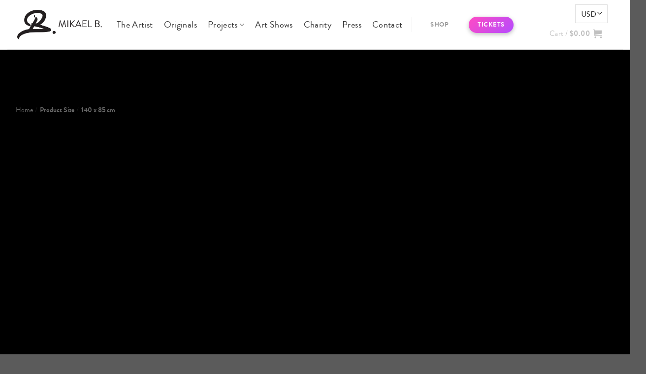

--- FILE ---
content_type: text/html; charset=UTF-8
request_url: https://shop.mikael-b.com/storrelse/140-x-85-cm/
body_size: 44827
content:
<!DOCTYPE html>
<!--[if IE 9 ]> <html lang="en-US" class="ie9 loading-site no-js"> <![endif]-->
<!--[if IE 8 ]> <html lang="en-US" class="ie8 loading-site no-js"> <![endif]-->
<!--[if (gte IE 9)|!(IE)]><!--><html lang="en-US" class="loading-site no-js"> <!--<![endif]-->
<head>
	<meta charset="UTF-8" />
	<link rel="profile" href="http://gmpg.org/xfn/11" />
	<link rel="pingback" href="https://shop.mikael-b.com/xmlrpc.php" />

	<script defer src="[data-uri]"></script>
<title>140 x 85 cm &#8211; Mikael B</title>
<meta name='robots' content='max-image-preview:large' />
	<style>img:is([sizes="auto" i], [sizes^="auto," i]) { contain-intrinsic-size: 3000px 1500px }</style>
	
<!-- Google Tag Manager for WordPress by gtm4wp.com -->
<script data-cfasync="false" data-pagespeed-no-defer>
	var gtm4wp_datalayer_name = "dataLayer";
	var dataLayer = dataLayer || [];
	const gtm4wp_use_sku_instead = false;
	const gtm4wp_currency = 'USD';
	const gtm4wp_product_per_impression = 10;
	const gtm4wp_clear_ecommerce = false;
	const gtm4wp_datalayer_max_timeout = 2000;
</script>
<!-- End Google Tag Manager for WordPress by gtm4wp.com --><meta name="viewport" content="width=device-width, initial-scale=1, maximum-scale=1" /><script defer src="[data-uri]"></script>
<link rel='dns-prefetch' href='//fonts.googleapis.com' />
<link rel="alternate" type="application/rss+xml" title="Mikael B &raquo; Feed" href="https://shop.mikael-b.com/feed/" />
<link rel="alternate" type="application/rss+xml" title="Mikael B &raquo; Comments Feed" href="https://shop.mikael-b.com/comments/feed/" />
<link rel="alternate" type="application/rss+xml" title="Mikael B &raquo; 140 x 85 cm Size Feed" href="https://shop.mikael-b.com/storrelse/140-x-85-cm/feed/" />
<script defer src="[data-uri]"></script>
<style id='wp-emoji-styles-inline-css' type='text/css'>

	img.wp-smiley, img.emoji {
		display: inline !important;
		border: none !important;
		box-shadow: none !important;
		height: 1em !important;
		width: 1em !important;
		margin: 0 0.07em !important;
		vertical-align: -0.1em !important;
		background: none !important;
		padding: 0 !important;
	}
</style>
<link rel='stylesheet' id='wp-block-library-css' href='https://shop.mikael-b.com/wp-includes/css/dist/block-library/style.min.css?ver=6.8.3' type='text/css' media='all' />
<style id='classic-theme-styles-inline-css' type='text/css'>
/*! This file is auto-generated */
.wp-block-button__link{color:#fff;background-color:#32373c;border-radius:9999px;box-shadow:none;text-decoration:none;padding:calc(.667em + 2px) calc(1.333em + 2px);font-size:1.125em}.wp-block-file__button{background:#32373c;color:#fff;text-decoration:none}
</style>
<style id='global-styles-inline-css' type='text/css'>
:root{--wp--preset--aspect-ratio--square: 1;--wp--preset--aspect-ratio--4-3: 4/3;--wp--preset--aspect-ratio--3-4: 3/4;--wp--preset--aspect-ratio--3-2: 3/2;--wp--preset--aspect-ratio--2-3: 2/3;--wp--preset--aspect-ratio--16-9: 16/9;--wp--preset--aspect-ratio--9-16: 9/16;--wp--preset--color--black: #000000;--wp--preset--color--cyan-bluish-gray: #abb8c3;--wp--preset--color--white: #ffffff;--wp--preset--color--pale-pink: #f78da7;--wp--preset--color--vivid-red: #cf2e2e;--wp--preset--color--luminous-vivid-orange: #ff6900;--wp--preset--color--luminous-vivid-amber: #fcb900;--wp--preset--color--light-green-cyan: #7bdcb5;--wp--preset--color--vivid-green-cyan: #00d084;--wp--preset--color--pale-cyan-blue: #8ed1fc;--wp--preset--color--vivid-cyan-blue: #0693e3;--wp--preset--color--vivid-purple: #9b51e0;--wp--preset--gradient--vivid-cyan-blue-to-vivid-purple: linear-gradient(135deg,rgba(6,147,227,1) 0%,rgb(155,81,224) 100%);--wp--preset--gradient--light-green-cyan-to-vivid-green-cyan: linear-gradient(135deg,rgb(122,220,180) 0%,rgb(0,208,130) 100%);--wp--preset--gradient--luminous-vivid-amber-to-luminous-vivid-orange: linear-gradient(135deg,rgba(252,185,0,1) 0%,rgba(255,105,0,1) 100%);--wp--preset--gradient--luminous-vivid-orange-to-vivid-red: linear-gradient(135deg,rgba(255,105,0,1) 0%,rgb(207,46,46) 100%);--wp--preset--gradient--very-light-gray-to-cyan-bluish-gray: linear-gradient(135deg,rgb(238,238,238) 0%,rgb(169,184,195) 100%);--wp--preset--gradient--cool-to-warm-spectrum: linear-gradient(135deg,rgb(74,234,220) 0%,rgb(151,120,209) 20%,rgb(207,42,186) 40%,rgb(238,44,130) 60%,rgb(251,105,98) 80%,rgb(254,248,76) 100%);--wp--preset--gradient--blush-light-purple: linear-gradient(135deg,rgb(255,206,236) 0%,rgb(152,150,240) 100%);--wp--preset--gradient--blush-bordeaux: linear-gradient(135deg,rgb(254,205,165) 0%,rgb(254,45,45) 50%,rgb(107,0,62) 100%);--wp--preset--gradient--luminous-dusk: linear-gradient(135deg,rgb(255,203,112) 0%,rgb(199,81,192) 50%,rgb(65,88,208) 100%);--wp--preset--gradient--pale-ocean: linear-gradient(135deg,rgb(255,245,203) 0%,rgb(182,227,212) 50%,rgb(51,167,181) 100%);--wp--preset--gradient--electric-grass: linear-gradient(135deg,rgb(202,248,128) 0%,rgb(113,206,126) 100%);--wp--preset--gradient--midnight: linear-gradient(135deg,rgb(2,3,129) 0%,rgb(40,116,252) 100%);--wp--preset--font-size--small: 13px;--wp--preset--font-size--medium: 20px;--wp--preset--font-size--large: 36px;--wp--preset--font-size--x-large: 42px;--wp--preset--spacing--20: 0.44rem;--wp--preset--spacing--30: 0.67rem;--wp--preset--spacing--40: 1rem;--wp--preset--spacing--50: 1.5rem;--wp--preset--spacing--60: 2.25rem;--wp--preset--spacing--70: 3.38rem;--wp--preset--spacing--80: 5.06rem;--wp--preset--shadow--natural: 6px 6px 9px rgba(0, 0, 0, 0.2);--wp--preset--shadow--deep: 12px 12px 50px rgba(0, 0, 0, 0.4);--wp--preset--shadow--sharp: 6px 6px 0px rgba(0, 0, 0, 0.2);--wp--preset--shadow--outlined: 6px 6px 0px -3px rgba(255, 255, 255, 1), 6px 6px rgba(0, 0, 0, 1);--wp--preset--shadow--crisp: 6px 6px 0px rgba(0, 0, 0, 1);}:where(.is-layout-flex){gap: 0.5em;}:where(.is-layout-grid){gap: 0.5em;}body .is-layout-flex{display: flex;}.is-layout-flex{flex-wrap: wrap;align-items: center;}.is-layout-flex > :is(*, div){margin: 0;}body .is-layout-grid{display: grid;}.is-layout-grid > :is(*, div){margin: 0;}:where(.wp-block-columns.is-layout-flex){gap: 2em;}:where(.wp-block-columns.is-layout-grid){gap: 2em;}:where(.wp-block-post-template.is-layout-flex){gap: 1.25em;}:where(.wp-block-post-template.is-layout-grid){gap: 1.25em;}.has-black-color{color: var(--wp--preset--color--black) !important;}.has-cyan-bluish-gray-color{color: var(--wp--preset--color--cyan-bluish-gray) !important;}.has-white-color{color: var(--wp--preset--color--white) !important;}.has-pale-pink-color{color: var(--wp--preset--color--pale-pink) !important;}.has-vivid-red-color{color: var(--wp--preset--color--vivid-red) !important;}.has-luminous-vivid-orange-color{color: var(--wp--preset--color--luminous-vivid-orange) !important;}.has-luminous-vivid-amber-color{color: var(--wp--preset--color--luminous-vivid-amber) !important;}.has-light-green-cyan-color{color: var(--wp--preset--color--light-green-cyan) !important;}.has-vivid-green-cyan-color{color: var(--wp--preset--color--vivid-green-cyan) !important;}.has-pale-cyan-blue-color{color: var(--wp--preset--color--pale-cyan-blue) !important;}.has-vivid-cyan-blue-color{color: var(--wp--preset--color--vivid-cyan-blue) !important;}.has-vivid-purple-color{color: var(--wp--preset--color--vivid-purple) !important;}.has-black-background-color{background-color: var(--wp--preset--color--black) !important;}.has-cyan-bluish-gray-background-color{background-color: var(--wp--preset--color--cyan-bluish-gray) !important;}.has-white-background-color{background-color: var(--wp--preset--color--white) !important;}.has-pale-pink-background-color{background-color: var(--wp--preset--color--pale-pink) !important;}.has-vivid-red-background-color{background-color: var(--wp--preset--color--vivid-red) !important;}.has-luminous-vivid-orange-background-color{background-color: var(--wp--preset--color--luminous-vivid-orange) !important;}.has-luminous-vivid-amber-background-color{background-color: var(--wp--preset--color--luminous-vivid-amber) !important;}.has-light-green-cyan-background-color{background-color: var(--wp--preset--color--light-green-cyan) !important;}.has-vivid-green-cyan-background-color{background-color: var(--wp--preset--color--vivid-green-cyan) !important;}.has-pale-cyan-blue-background-color{background-color: var(--wp--preset--color--pale-cyan-blue) !important;}.has-vivid-cyan-blue-background-color{background-color: var(--wp--preset--color--vivid-cyan-blue) !important;}.has-vivid-purple-background-color{background-color: var(--wp--preset--color--vivid-purple) !important;}.has-black-border-color{border-color: var(--wp--preset--color--black) !important;}.has-cyan-bluish-gray-border-color{border-color: var(--wp--preset--color--cyan-bluish-gray) !important;}.has-white-border-color{border-color: var(--wp--preset--color--white) !important;}.has-pale-pink-border-color{border-color: var(--wp--preset--color--pale-pink) !important;}.has-vivid-red-border-color{border-color: var(--wp--preset--color--vivid-red) !important;}.has-luminous-vivid-orange-border-color{border-color: var(--wp--preset--color--luminous-vivid-orange) !important;}.has-luminous-vivid-amber-border-color{border-color: var(--wp--preset--color--luminous-vivid-amber) !important;}.has-light-green-cyan-border-color{border-color: var(--wp--preset--color--light-green-cyan) !important;}.has-vivid-green-cyan-border-color{border-color: var(--wp--preset--color--vivid-green-cyan) !important;}.has-pale-cyan-blue-border-color{border-color: var(--wp--preset--color--pale-cyan-blue) !important;}.has-vivid-cyan-blue-border-color{border-color: var(--wp--preset--color--vivid-cyan-blue) !important;}.has-vivid-purple-border-color{border-color: var(--wp--preset--color--vivid-purple) !important;}.has-vivid-cyan-blue-to-vivid-purple-gradient-background{background: var(--wp--preset--gradient--vivid-cyan-blue-to-vivid-purple) !important;}.has-light-green-cyan-to-vivid-green-cyan-gradient-background{background: var(--wp--preset--gradient--light-green-cyan-to-vivid-green-cyan) !important;}.has-luminous-vivid-amber-to-luminous-vivid-orange-gradient-background{background: var(--wp--preset--gradient--luminous-vivid-amber-to-luminous-vivid-orange) !important;}.has-luminous-vivid-orange-to-vivid-red-gradient-background{background: var(--wp--preset--gradient--luminous-vivid-orange-to-vivid-red) !important;}.has-very-light-gray-to-cyan-bluish-gray-gradient-background{background: var(--wp--preset--gradient--very-light-gray-to-cyan-bluish-gray) !important;}.has-cool-to-warm-spectrum-gradient-background{background: var(--wp--preset--gradient--cool-to-warm-spectrum) !important;}.has-blush-light-purple-gradient-background{background: var(--wp--preset--gradient--blush-light-purple) !important;}.has-blush-bordeaux-gradient-background{background: var(--wp--preset--gradient--blush-bordeaux) !important;}.has-luminous-dusk-gradient-background{background: var(--wp--preset--gradient--luminous-dusk) !important;}.has-pale-ocean-gradient-background{background: var(--wp--preset--gradient--pale-ocean) !important;}.has-electric-grass-gradient-background{background: var(--wp--preset--gradient--electric-grass) !important;}.has-midnight-gradient-background{background: var(--wp--preset--gradient--midnight) !important;}.has-small-font-size{font-size: var(--wp--preset--font-size--small) !important;}.has-medium-font-size{font-size: var(--wp--preset--font-size--medium) !important;}.has-large-font-size{font-size: var(--wp--preset--font-size--large) !important;}.has-x-large-font-size{font-size: var(--wp--preset--font-size--x-large) !important;}
:where(.wp-block-post-template.is-layout-flex){gap: 1.25em;}:where(.wp-block-post-template.is-layout-grid){gap: 1.25em;}
:where(.wp-block-columns.is-layout-flex){gap: 2em;}:where(.wp-block-columns.is-layout-grid){gap: 2em;}
:root :where(.wp-block-pullquote){font-size: 1.5em;line-height: 1.6;}
</style>
<link rel='stylesheet' id='contact-form-7-css' href='https://shop.mikael-b.com/wp-content/cache/autoptimize/css/autoptimize_single_64ac31699f5326cb3c76122498b76f66.css?ver=6.1.4' type='text/css' media='all' />
<link rel='stylesheet' id='nbcpf-intlTelInput-style-css' href='https://shop.mikael-b.com/wp-content/plugins/country-phone-field-contact-form-7/assets/css/intlTelInput.min.css?ver=6.8.3' type='text/css' media='all' />
<link rel='stylesheet' id='nbcpf-countryFlag-style-css' href='https://shop.mikael-b.com/wp-content/plugins/country-phone-field-contact-form-7/assets/css/countrySelect.min.css?ver=6.8.3' type='text/css' media='all' />
<link rel='stylesheet' id='finsight-css' href='https://shop.mikael-b.com/wp-content/plugins/finsight/public/css/finsight-public.css?ver=4.0.1' type='text/css' media='all' />
<style id='woocommerce-inline-inline-css' type='text/css'>
.woocommerce form .form-row .required { visibility: visible; }
</style>
<link rel='stylesheet' id='bambora_online_classic_front_style-css' href='https://shop.mikael-b.com/wp-content/cache/autoptimize/css/autoptimize_single_41216ffa77152cb244f7e86e124e9add.css?ver=6.8.3' type='text/css' media='all' />
<link rel='stylesheet' id='yith-infs-style-css' href='https://shop.mikael-b.com/wp-content/cache/autoptimize/css/autoptimize_single_a61fe3b7f97b8771d6ff8a004d9ce983.css?ver=2.4.0' type='text/css' media='all' />
<link rel='stylesheet' id='brands-styles-css' href='https://shop.mikael-b.com/wp-content/cache/autoptimize/css/autoptimize_single_48d56016b20f151be4f24ba6d0eb1be4.css?ver=10.3.6' type='text/css' media='all' />
<link rel='stylesheet' id='flatsome-icons-css' href='https://shop.mikael-b.com/wp-content/cache/autoptimize/css/autoptimize_single_8a1c4f5626a521ebb41f5d989f6e2c7f.css?ver=3.12' type='text/css' media='all' />
<link rel='stylesheet' id='hurrytimer-css' href='https://shop.mikael-b.com/wp-content/cache/autoptimize/css/autoptimize_single_a0b08531ea3796f63f3344344ce03874.css?ver=6.8.3' type='text/css' media='all' />
<link rel='stylesheet' id='woo_discount_pro_style-css' href='https://shop.mikael-b.com/wp-content/cache/autoptimize/css/autoptimize_single_b0af44348a08900199107155048211b9.css?ver=2.6.13' type='text/css' media='all' />
<link rel='stylesheet' id='flatsome-main-css' href='https://shop.mikael-b.com/wp-content/cache/autoptimize/css/autoptimize_single_acef564189b72d8e5d1782ba4d6890c3.css?ver=3.13.1' type='text/css' media='all' />
<link rel='stylesheet' id='flatsome-shop-css' href='https://shop.mikael-b.com/wp-content/cache/autoptimize/css/autoptimize_single_35f3c83ba3df0ed00dd41fd2ff2176a8.css?ver=3.13.1' type='text/css' media='all' />
<link rel='stylesheet' id='flatsome-style-css' href='https://shop.mikael-b.com/wp-content/cache/autoptimize/css/autoptimize_single_4355c4ab3f6ecbf1202a4689b55d3ca0.css?ver=3.0' type='text/css' media='all' />
<link rel='stylesheet' id='flatsome-googlefonts-css' href='//fonts.googleapis.com/css?family=Lato%3Aregular%2C700%2C400%2C700%7CDancing+Script%3Aregular%2C400&#038;display=swap&#038;ver=3.9' type='text/css' media='all' />
<script defer src="[data-uri]"></script><script type="text/javascript" src="https://shop.mikael-b.com/wp-includes/js/jquery/jquery.min.js?ver=3.7.1" id="jquery-core-js"></script>
<script defer type="text/javascript" src="https://shop.mikael-b.com/wp-includes/js/jquery/jquery-migrate.min.js?ver=3.4.1" id="jquery-migrate-js"></script>
<script defer type="text/javascript" src="https://shop.mikael-b.com/wp-content/cache/autoptimize/js/autoptimize_single_49cea0a781874a962879c2caca9bc322.js?ver=4.0.1" id="finsight-js"></script>
<script type="text/javascript" src="https://shop.mikael-b.com/wp-content/plugins/woocommerce/assets/js/jquery-blockui/jquery.blockUI.min.js?ver=2.7.0-wc.10.3.6" id="wc-jquery-blockui-js" defer="defer" data-wp-strategy="defer"></script>
<script defer id="wc-add-to-cart-js-extra" src="[data-uri]"></script>
<script type="text/javascript" src="https://shop.mikael-b.com/wp-content/plugins/woocommerce/assets/js/frontend/add-to-cart.min.js?ver=10.3.6" id="wc-add-to-cart-js" defer="defer" data-wp-strategy="defer"></script>
<script defer type="text/javascript" src="https://shop.mikael-b.com/wp-content/plugins/woocommerce/assets/js/js-cookie/js.cookie.min.js?ver=2.1.4-wc.10.3.6" id="wc-js-cookie-js" data-wp-strategy="defer"></script>
<script defer id="woocommerce-js-extra" src="[data-uri]"></script>
<script type="text/javascript" src="https://shop.mikael-b.com/wp-content/plugins/woocommerce/assets/js/frontend/woocommerce.min.js?ver=10.3.6" id="woocommerce-js" defer="defer" data-wp-strategy="defer"></script>
<script defer type="text/javascript" src="https://shop.mikael-b.com/wp-content/plugins/pixelyoursite-pro/dist/scripts/jquery.bind-first-0.2.3.min.js?ver=6.8.3" id="jquery-bind-first-js"></script>
<script defer type="text/javascript" src="https://shop.mikael-b.com/wp-content/plugins/pixelyoursite-pro/dist/scripts/vimeo.min.js?ver=6.8.3" id="vimeo-js"></script>
<script type="text/javascript" id="pys-js-extra">
/* <![CDATA[ */
var pysOptions = {"staticEvents":{"facebook":{"PageView":[{"params":[],"delay":0,"ids":[]}],"GeneralEvent":[{"params":{"post_type":"pa_storrelse","post_id":"893","content_name":"140 x 85 cm"},"delay":0,"ids":[]}]}},"dynamicEventsParams":[],"dynamicEventsTriggers":[],"facebook":{"pixelIds":["1957228984511779"],"advancedMatching":[],"removeMetadata":false,"contentParams":{"post_type":"pa_storrelse","post_id":893,"content_name":"140 x 85 cm"},"clickEventEnabled":true,"watchVideoEnabled":true,"adSenseEventEnabled":true,"commentEventEnabled":true,"formEventEnabled":true,"downloadEnabled":true,"wooVariableAsSimple":true},"debug":"","siteUrl":"https:\/\/shop.mikael-b.com","ajaxUrl":"https:\/\/shop.mikael-b.com\/wp-admin\/admin-ajax.php","commonEventParams":{"domain":"shop.mikael-b.com","user_roles":"guest","plugin":"PixelYourSite"},"clickEventEnabled":"1","adSenseEventEnabled":"1","watchVideoEnabled":"1","commentEventEnabled":"1","formEventEnabled":"1","downloadEventEnabled":"1","downloadExtensions":["doc","exe","js","pdf","ppt","tgz","zip","xls"],"trackUTMs":"1","trackTrafficSource":"1","gdpr":{"ajax_enabled":false,"all_disabled_by_api":false,"facebook_disabled_by_api":false,"analytics_disabled_by_api":false,"google_ads_disabled_by_api":false,"pinterest_disabled_by_api":false,"facebook_prior_consent_enabled":true,"analytics_prior_consent_enabled":true,"google_ads_prior_consent_enabled":true,"pinterest_prior_consent_enabled":true,"cookiebot_integration_enabled":false,"cookiebot_facebook_consent_category":"marketing","cookiebot_analytics_consent_category":"statistics","cookiebot_google_ads_consent_category":"marketing","cookiebot_pinterest_consent_category":"marketing","ginger_integration_enabled":false,"cookie_notice_integration_enabled":false,"cookie_law_info_integration_enabled":false},"woo":{"enabled":true,"addToCartOnButtonEnabled":true,"addToCartOnButtonValueEnabled":true,"addToCartOnButtonValueOption":"price","singleProductId":null,"removeFromCartEnabled":true,"affiliateEnabled":false,"payPalEnabled":false,"removeFromCartSelector":"form.woocommerce-cart-form .remove","affiliateEventName":"custom","paypalEventName":"custom"},"edd":{"enabled":false,"addToCartOnButtonEnabled":true,"addToCartOnButtonValueEnabled":false,"addToCartOnButtonValueOption":"price","removeFromCartEnabled":true}};
/* ]]> */
</script>
<script defer type="text/javascript" src="https://shop.mikael-b.com/wp-content/cache/autoptimize/js/autoptimize_single_cfa3404e4630de1c30389e69988c1610.js?ver=7.1.4" id="pys-js"></script>
<link rel="https://api.w.org/" href="https://shop.mikael-b.com/wp-json/" /><link rel="EditURI" type="application/rsd+xml" title="RSD" href="https://shop.mikael-b.com/xmlrpc.php?rsd" />
	<script defer src="[data-uri]"></script>
    <style>
		.newsletter-popper{
			background-color: rgba(0, 0, 0, 0.7);
			bottom: 30px;
			box-sizing: border-box;
			padding: 10px;
			position: fixed;
			right: 0;
			width: 340px;
			z-index: 999;
			padding-left:20px;
			display:none;
			-webkit-backdrop-filter: blur(5px);
			backdrop-filter: blur(5px);
		}
		
		.form-container {
			display: -webkit-flex;
  			display: flex;	
			margin-top:5px;
			margin-bottom:5px;
		}
		
		.newsletter-popper .title {
			font-size: 23px; 
			font-family: "Brandon"; 
			color: rgb(207, 207, 207); 
			padding-left: 3px;	
		}
		
		.form-container .text {
			background: rgba(0, 0, 0, 0) none repeat scroll 0 0;
			border: 1px solid rgba(255, 255, 255, 0.5);
			border-radius: 100px;
			box-sizing: content-box;
			color: #fff;
			height: 35px;
			width: 168px;
			margin-right: 7px;
			margin-bottom:0px;
		}
		
		.form-container .white.button.is-outline {
			border: 1px solid #fff;
			border-radius: 189px;
			box-sizing: unset;
			line-height: 10px;
			min-height: 35px;
			width: 55px;
			margin-bottom:0px;
			color:#FFF;
			border:1px solid rgba(255, 255, 255, 0.5);
			font-weight:500;
		}
		
		.status-msg {
			font-family:'Brandon';
			font-size:16px;
			font-weight:500;	
			display:block;
			margin-top:-7px;
			line-height:21px;
			margin-bottom:11px;
		}
		
		.buttonclose {
			box-shadow: none;
			color: #fff;
			cursor: pointer;
			font-family: Arial,monospace;
			font-size: 40px;
			font-style: normal;
			font-weight: 300;
			height: 40px;
			line-height: 40px;
			margin: 0;
			min-height: 0;
			opacity: 1;
			outline: medium none;
			padding: 0;
			position: relative;
			right: -146px;
			text-align: center;
			text-decoration: none;
			top: -4px;
			width: 40px;
			z-index: 99999;
		}
		
		.bigEntrance {
			-webkit-animation: swing-in-right-fwd 1s cubic-bezier(0.455, 0.030, 0.515, 0.955) 5s both;
					animation: swing-in-right-fwd 1s cubic-bezier(0.455, 0.030, 0.515, 0.955) 5s both;
			
			display:block;
		}

		@-webkit-keyframes swing-in-right-fwd {
			0% {
				-webkit-transform: rotateY(-100deg);
						transform: rotateY(-100deg);
				-webkit-transform-origin: right;
						transform-origin: right;
				opacity: 0;
			}
			100% {
				-webkit-transform: rotateY(0);
						transform: rotateY(0);
				-webkit-transform-origin: right;
						transform-origin: right;
				opacity: 1;
			}
		}
		@keyframes swing-in-right-fwd {
			0% {
				-webkit-transform: rotateY(-100deg);
						transform: rotateY(-100deg);
				-webkit-transform-origin: right;
						transform-origin: right;
				opacity: 0;
			}
			100% {
					-webkit-transform: rotateY(0);
							transform: rotateY(0);
					-webkit-transform-origin: right;
							transform-origin: right;
					opacity: 1;
			
			}
		}
		
		
		
	</style>
                     
	
<!-- Google Tag Manager for WordPress by gtm4wp.com -->
<!-- GTM Container placement set to automatic -->
<script data-cfasync="false" data-pagespeed-no-defer>
	var dataLayer_content = {"pagePostType":false,"pagePostType2":"tax-","pageCategory":[],"customerTotalOrders":0,"customerTotalOrderValue":0,"customerFirstName":"","customerLastName":"","customerBillingFirstName":"","customerBillingLastName":"","customerBillingCompany":"","customerBillingAddress1":"","customerBillingAddress2":"","customerBillingCity":"","customerBillingState":"","customerBillingPostcode":"","customerBillingCountry":"","customerBillingEmail":"","customerBillingEmailHash":"","customerBillingPhone":"","customerShippingFirstName":"","customerShippingLastName":"","customerShippingCompany":"","customerShippingAddress1":"","customerShippingAddress2":"","customerShippingCity":"","customerShippingState":"","customerShippingPostcode":"","customerShippingCountry":"","cartContent":{"totals":{"applied_coupons":[],"discount_total":0,"subtotal":0,"total":0},"items":[]}};
	dataLayer.push( dataLayer_content );
</script>
<script data-cfasync="false" data-pagespeed-no-defer>
(function(w,d,s,l,i){w[l]=w[l]||[];w[l].push({'gtm.start':
new Date().getTime(),event:'gtm.js'});var f=d.getElementsByTagName(s)[0],
j=d.createElement(s),dl=l!='dataLayer'?'&l='+l:'';j.async=true;j.src=
'//www.googletagmanager.com/gtm.js?id='+i+dl;f.parentNode.insertBefore(j,f);
})(window,document,'script','dataLayer','GTM-N4NWCHL');
</script>
<script data-cfasync="false" data-pagespeed-no-defer>
(function(w,d,s,l,i){w[l]=w[l]||[];w[l].push({'gtm.start':
new Date().getTime(),event:'gtm.js'});var f=d.getElementsByTagName(s)[0],
j=d.createElement(s),dl=l!='dataLayer'?'&l='+l:'';j.async=true;j.src=
'//www.googletagmanager.com/gtm.js?id='+i+dl;f.parentNode.insertBefore(j,f);
})(window,document,'script','dataLayer','GTM-5PVZNSL');
</script>
<!-- End Google Tag Manager for WordPress by gtm4wp.com --><style>.bg{opacity: 0; transition: opacity 1s; -webkit-transition: opacity 1s;} .bg-loaded{opacity: 1;}</style><!--[if IE]><link rel="stylesheet" type="text/css" href="https://shop.mikael-b.com/wp-content/themes/flatsome/assets/css/ie-fallback.css"><script src="//cdnjs.cloudflare.com/ajax/libs/html5shiv/3.6.1/html5shiv.js"></script><script>var head = document.getElementsByTagName('head')[0],style = document.createElement('style');style.type = 'text/css';style.styleSheet.cssText = ':before,:after{content:none !important';head.appendChild(style);setTimeout(function(){head.removeChild(style);}, 0);</script><script src="https://shop.mikael-b.com/wp-content/themes/flatsome/assets/libs/ie-flexibility.js"></script><![endif]--><script defer type='text/javascript' src='https://system.mikael-b.com/shops/originals-lightbox.js'></script>
<link rel="stylesheet" href="https://system.mikael-b.com/services/scripts/country-detect/style.css">
<link rel="stylesheet" href="https://system.mikael-b.com/assets/fonts/ttnorms/font.css">	<noscript><style>.woocommerce-product-gallery{ opacity: 1 !important; }</style></noscript>
	<link rel="icon" href="https://shop.mikael-b.com/wp-content/uploads/2025/09/favicon-100x100.jpg" sizes="32x32" />
<link rel="icon" href="https://shop.mikael-b.com/wp-content/uploads/2025/09/favicon-280x280.jpg" sizes="192x192" />
<link rel="apple-touch-icon" href="https://shop.mikael-b.com/wp-content/uploads/2025/09/favicon-280x280.jpg" />
<meta name="msapplication-TileImage" content="https://shop.mikael-b.com/wp-content/uploads/2025/09/favicon-280x280.jpg" />
<style id="custom-css" type="text/css">:root {--primary-color: #333333;}.header-main{height: 100px}#logo img{max-height: 100px}#logo{width:175px;}#logo img{padding:5px 0;}#logo a{max-width:175px;}.header-top{min-height: 30px}.transparent .header-main{height: 100px}.transparent #logo img{max-height: 100px}.has-transparent + .page-title:first-of-type,.has-transparent + #main > .page-title,.has-transparent + #main > div > .page-title,.has-transparent + #main .page-header-wrapper:first-of-type .page-title{padding-top: 100px;}.header.show-on-scroll,.stuck .header-main{height:70px!important}.stuck #logo img{max-height: 70px!important}.search-form{ width: 100%;}.header-bg-color, .header-wrapper {background-color: rgba(255,255,255,0.9)}.header-bottom {background-color: #F1F1F1}.header-main .nav > li > a{line-height: 16px }.stuck .header-main .nav > li > a{line-height: 50px }@media (max-width: 549px) {.header-main{height: 70px}#logo img{max-height: 70px}}.nav-dropdown-has-arrow.nav-dropdown-has-border li.has-dropdown:before{border-bottom-color: #FFFFFF;}.nav .nav-dropdown{border-color: #FFFFFF }.nav-dropdown{font-size:101%}/* Color */.accordion-title.active, .has-icon-bg .icon .icon-inner,.logo a, .primary.is-underline, .primary.is-link, .badge-outline .badge-inner, .nav-outline > li.active> a,.nav-outline >li.active > a, .cart-icon strong,[data-color='primary'], .is-outline.primary{color: #333333;}/* Color !important */[data-text-color="primary"]{color: #333333!important;}/* Background Color */[data-text-bg="primary"]{background-color: #333333;}/* Background */.scroll-to-bullets a,.featured-title, .label-new.menu-item > a:after, .nav-pagination > li > .current,.nav-pagination > li > span:hover,.nav-pagination > li > a:hover,.has-hover:hover .badge-outline .badge-inner,button[type="submit"], .button.wc-forward:not(.checkout):not(.checkout-button), .button.submit-button, .button.primary:not(.is-outline),.featured-table .title,.is-outline:hover, .has-icon:hover .icon-label,.nav-dropdown-bold .nav-column li > a:hover, .nav-dropdown.nav-dropdown-bold > li > a:hover, .nav-dropdown-bold.dark .nav-column li > a:hover, .nav-dropdown.nav-dropdown-bold.dark > li > a:hover, .is-outline:hover, .tagcloud a:hover,.grid-tools a, input[type='submit']:not(.is-form), .box-badge:hover .box-text, input.button.alt,.nav-box > li > a:hover,.nav-box > li.active > a,.nav-pills > li.active > a ,.current-dropdown .cart-icon strong, .cart-icon:hover strong, .nav-line-bottom > li > a:before, .nav-line-grow > li > a:before, .nav-line > li > a:before,.banner, .header-top, .slider-nav-circle .flickity-prev-next-button:hover svg, .slider-nav-circle .flickity-prev-next-button:hover .arrow, .primary.is-outline:hover, .button.primary:not(.is-outline), input[type='submit'].primary, input[type='submit'].primary, input[type='reset'].button, input[type='button'].primary, .badge-inner{background-color: #333333;}/* Border */.nav-vertical.nav-tabs > li.active > a,.scroll-to-bullets a.active,.nav-pagination > li > .current,.nav-pagination > li > span:hover,.nav-pagination > li > a:hover,.has-hover:hover .badge-outline .badge-inner,.accordion-title.active,.featured-table,.is-outline:hover, .tagcloud a:hover,blockquote, .has-border, .cart-icon strong:after,.cart-icon strong,.blockUI:before, .processing:before,.loading-spin, .slider-nav-circle .flickity-prev-next-button:hover svg, .slider-nav-circle .flickity-prev-next-button:hover .arrow, .primary.is-outline:hover{border-color: #333333}.nav-tabs > li.active > a{border-top-color: #333333}.widget_shopping_cart_content .blockUI.blockOverlay:before { border-left-color: #333333 }.woocommerce-checkout-review-order .blockUI.blockOverlay:before { border-left-color: #333333 }/* Fill */.slider .flickity-prev-next-button:hover svg,.slider .flickity-prev-next-button:hover .arrow{fill: #333333;}/* Background Color */[data-icon-label]:after, .secondary.is-underline:hover,.secondary.is-outline:hover,.icon-label,.button.secondary:not(.is-outline),.button.alt:not(.is-outline), .badge-inner.on-sale, .button.checkout, .single_add_to_cart_button, .current .breadcrumb-step{ background-color:#81D742; }[data-text-bg="secondary"]{background-color: #81D742;}/* Color */.secondary.is-underline,.secondary.is-link, .secondary.is-outline,.stars a.active, .star-rating:before, .woocommerce-page .star-rating:before,.star-rating span:before, .color-secondary{color: #81D742}/* Color !important */[data-text-color="secondary"]{color: #81D742!important;}/* Border */.secondary.is-outline:hover{border-color:#81D742}body{font-size: 100%;}body{font-family:"Lato", sans-serif}body{font-weight: 400}.nav > li > a {font-family:"Lato", sans-serif;}.mobile-sidebar-levels-2 .nav > li > ul > li > a {font-family:"Lato", sans-serif;}.nav > li > a {font-weight: 700;}.mobile-sidebar-levels-2 .nav > li > ul > li > a {font-weight: 700;}h1,h2,h3,h4,h5,h6,.heading-font, .off-canvas-center .nav-sidebar.nav-vertical > li > a{font-family: "Lato", sans-serif;}h1,h2,h3,h4,h5,h6,.heading-font,.banner h1,.banner h2{font-weight: 700;}.alt-font{font-family: "Dancing Script", sans-serif;}.alt-font{font-weight: 400!important;}a{color: #507084;}@media screen and (min-width: 550px){.products .box-vertical .box-image{min-width: 247px!important;width: 247px!important;}}.footer-2{background-color: #333333}/* Custom CSS */@font-face {font-family: 'ttnorms';src: url('https://system.mikael-b.com/assets/fonts/ttnorms/ttnorms-regular-webfont.woff2') format('woff2'), url('https://system.mikael-b.com/assets/fonts/ttnorms/ttnorms-regular-webfont.woff') format('woff');font-weight: normal;font-style: normal;}@font-face {font-family: 'ttnorms';src: url('https://system.mikael-b.com/assets/fonts/ttnorms/ttnorms-bold-webfont.woff2') format('woff2'), url('https://system.mikael-b.com/assets/fonts/ttnorms/ttnorms-bold-webfont.woff') format('woff');font-weight: bold;font-style: normal;}@font-face {font-family: 'ttnorms';src: url('https://system.mikael-b.com/assets/fonts/ttnorms/ttnorms-light-webfont.woff2') format('woff2'), url('https://system.mikael-b.com/assets/fonts/ttnorms/ttnorms-light-webfont.woff') format('woff');font-weight: 300;font-style: normal;}/*.wallpaper-dark-bg {background-image: url('https://shop.mikael-b.com/wp-content/uploads/2020/04/whitetexture-wall-hc.jpg');background-size:128px 128px;}*/.wallpaper-dark-bg {background-image: url('https://shop.mikael-b.com/wp-content/uploads/2020/07/walltexture-kabe.jpg');background-size:cover;}a.is-outline.button.ttnorms-button {font-family: 'ttnorms' !important;border-radius: 0px !important;font-weight: bold !important;border: 2px #FFFFFF solid !important;}a.is-outline.button.ttnorms-button-dark {font-family: 'ttnorms' !important;border-radius: 0px !important;font-weight: bold !important;border: 2px #000 solid !important;}.ttnorms {font-family: 'ttnorms' !important;}div.grecaptcha-badge {display:none;opacity:0;}div.painting-shadow div.img-inner.dark {box-shadow: 0px 8px 10px rgba(0,0,0,0.6),0px 36px 6px rgba(0,0,0,0.2),-20px 60px 16px rgba(0,0,0,0.08),20px 60px 16px rgba(0,0,0,0.08);display:block;margin-bottom:45px;}#main {overflow:hidden;}.overlay-maddox {position: absolute;bottom: 0px;left: 0px;width: 100%;z-index: 999;background: linear-gradient(0deg, rgb(28, 28, 28) 0%, rgba(0,0,0,0) 99%);text-shadow: 0px 1px 1px rgba(0,0,0,0.4)}.overlay-maddox-top {position: absolute;top: 20px;left: 0px;width: 100%;z-index: 999;}/* ################################### */@font-face {font-family: 'Brandon';src: url('/wp-content/themes/flatsome-child/assets/fonts/brandon_thin-webfont.woff2') format('woff2'), url('/wp-content/themes/flatsome-child/assets/fonts/brandon_thin-webfont.woff') format('woff');font-weight: 100;font-style: normal;}@font-face {font-family: 'brandon';src: url('/wp-content/themes/flatsome-child/assets/fonts/brandon_reg-webfont.woff2') format('woff2'), url('/wp-content/themes/flatsome-child/assets/fonts/brandon_reg-webfont.woff') format('woff');font-weight: normal;font-style: normal;}@font-face {font-family: 'brandon';src: url('/wp-content/themes/flatsome-child/assets/fonts/brandon_light-webfont.woff2') format('woff2'), url('/wp-content/themes/flatsome-child/assets/fonts/brandon_light-webfont.woff') format('woff');font-weight: 300;font-style: normal;}@font-face {font-family: 'brandon';src: url('/wp-content/themes/flatsome-child/assets/fonts/brandon_blk-webfont.woff2') format('woff2'), url('/wp-content/themes/flatsome-child/assets/fonts/brandon_blk-webfont.woff') format('woff');font-weight: 900;font-style: normal;}@font-face {font-family: 'brandon';src: url('/wp-content/themes/flatsome-child/assets/fonts/brandon_bld-webfont.woff2') format('woff2'), url('/wp-content/themes/flatsome-child/assets/fonts/brandon_bld-webfont.woff') format('woff');font-weight: bold;font-style: normal;}h1, h2, h3, h4, h5 {font-family:'brandon' !important;}.box-image .out-of-stock-label {background: rgba(0, 0, 0, 0.8) none repeat scroll 0 0;color: #fff;font-family: "Brandon";font-size: 30px;font-weight: 300 !important;height: 100%;padding-top: 29%;top: 0;width: 100%;}.header-language-dropdown a {display:block !important;}.header-language-dropdown i.image-icon{float: left; display:inline-block;position: relative;top: -8px;margin-right:5px;}.mib_floating_meta {float:right;margin-left:40px;margin-bottom:40px;}.mib_floating_meta .out-of-stock {color:#BB0000;}.mib_product_page_data {margin-top:30px;}.product-info .related-products-wrapper {clear:both;}div.custom-product-box-mb {background-color: #FFFFFF;}div.custom-product-box-mb .box-text {font-size: 0.8em;padding-bottom: 1.3em;padding-left: 1em;padding-top: 1.2em;}div.custom-product-box-mb .box-text .product-title a {color: #3f3f3f;font-family: "brandon" !important;font-size: 1.4em;font-weight: bold;}div.custom-product-box-mb .box-text .woocommerce-Price-currencySymbol {color:#858585;}#wrapper, #main {background-color:#EFEFEF;}.single-product #wrapper, .single-product #main{background-color:#FFFFFF;}.green-circle {background: #80b42f none repeat scroll 0 0;border-radius: 50%;display: inline-block;height: 10px;margin-right: 8px;width: 10px;}.yellow-circle {background: #f1c40f none repeat scroll 0 0;border-radius: 50%;display: inline-block;height: 10px;margin-right: 8px;width: 10px;}.red-circle {background: #e74c3c none repeat scroll 0 0;border-radius: 50%;display: inline-block;height: 10px;margin-right: 8px;width: 10px;}.product-top-section .amount,  .product-top-section .amount{font-size: 32px;font-weight: 100;}.product-top-section h1 {font-size: 40px; font-weight: 300;}.product-gallery-simple div.img {margin:0px !important;}.product-gallery-simple .bg { background-repeat: no-repeat !important;background-size:contain !important; background-position:right center !important;}h2 {font-weight: 100;}.product-gallery-simple h2, .video-section h2 {font-size: 50px; }.product-gallery-simple h2 {margin:0px;margin-bottom:10px;}.product-gallery-simple h3 {font-size: 20px;line-height: 24px; margin:0px;}.product-gallery-simple h3 p {font-size: 21px;line-height: 24px; text-transform:uppercase;margin-top:20px;}h3 {font-size: 26px; font-weight: 300;}.certficate-section h3 {margin:0px;}.certficate-section p {margin:0px;font-size:19px;line-height:22px;margin-bottom:40px;}p {font-family:'Brandon';font-size:19px;line-height:22px;}p.product-title {font-size:13px;line-height:14px;}.single_variation_wrap .woocommerce-variation {display:none !important;}.add-to-cart-wrapper button {width:100%;}#product-usps {font-family: "Brandon";font-size: 17px;font-weight: 500;list-style-type: disc !important;list-style-position: outside !important;margin: 0;margin-left:20px;text-indent: -6px;}#product-usps li {margin:0px;}.variations_form {margin-bottom: 5px;}.readmorebtn{background-color: rgba(0, 0, 0, 0.15);color: #333;float: right;font-family: "Brandon";font-size: 15px;padding: 3px 13px;}.readmorebtn:hover {background-color: rgba(0, 0, 0, 0.25);}button {font-family: "Brandon";font-weight:bold;}.dark-section .section-title-center, .dark-section .section-title-center b, .dark-section .section-title-center h3 {color:#FFF;}.box-text .product-title {text-align: center; text-transform:uppercase; font-size: 12px;font-family: 'Brandon' !important;}.box-text .product-title a {color:#626262 !important; overflow: hidden;text-overflow: ellipsis; white-space: nowrap; display:block;}.box-text .price-wrapper {text-align:center !important;font-family: 'Brandon' !important;font-size: 14px;font-weight:300;}.box-text .price-wrapper .price {float:left;color:#909090 !important;line-height:35px;padding-left:10px;padding-right:10px;}.box-text .price-wrapper .pill-container {border: 1px solid rgb(219, 219, 219); display: inline-block; border-radius: 70px; margin-top:7px;}.box-text .price-wrapper .pill-container span.amount {font-size: 16px;font-weight: 500;color:#909090 !important;}.box-text .price-wrapper .pill-container span.amount:not(.woocommerce-Price-amount) {color:#909090 !important;}.box-text .pill-container .icon-shopping-cart {float:left; border-right: 1px solid rgb(219, 219, 219); padding: 8px 10px 9px 15px;font-size:15px;}.outlinebox {border:1px solid #FFFFFF;}.nav-dropdown > li > a, .nav-column > li > a {font-size:16px;text-transform: none;color:#333333 !important;font-family:'Brandon' !important;font-weight:500 !important;-webkit-box-sizing: border-box; /* Safari/Chrome, other WebKit */-moz-box-sizing: border-box;/* Firefox, other Gecko */box-sizing: border-box; /* Opera/IE 8+ */}.menu-item .nav-top-link{font-size:18px;color:#333333 !important;font-family:'Brandon' !important;font-weight:500 !important;text-transform: none;-webkit-box-sizing: border-box; /* Safari/Chrome, other WebKit */-moz-box-sizing: border-box;/* Firefox, other Gecko */box-sizing: border-box; /* Opera/IE 8+ */}.menu-item a.nav-top-link:hover {position:relative;top:1px;border-bottom: 1px solid #333333;}.menu-item.has-dropdown a.nav-top-link:hover {position:relative;top:1px;border-bottom: none !important;}.nav-dark .menu-item a.nav-top-link:hover {border-bottom: 1px solid #FFFFFF;top:0px;}.nav-dark.menu-item.has-dropdown a.nav-top-link:hover {position:relative;top:1px;border-bottom: none !important;}.nav-dark .menu-item .nav-top-link{color:#FFFFFF !important;}.nav-small .nav-top-link {font-size:12px !important;text-transform:uppercase;}.hide-for-medium.flex-left {margin-left:20px;}.hide-for-medium.flex-right {margin-right:20px;}.transparent #masthead {border-bottom: 1px solid rgba(255,255,255,0.4) !Important;}a.is-outline.button {border: 1px solid #FFFFFF;border-radius:999px;font-family:'Brandon' !important;font-weight:500 !important;text-transform: none;font-size:18px;line-height:42px;}a.primary.is-outline.button {border: 1px solid #999999;}.product-category-page-mib .category-filtering {display:none;}.product-category-page-mib .is-large { left: 32px;position: absolute;top: 115px;z-index: 999;}.product-category-page-mib .is-large .breadcrumbs, .product-category-page-mib .is-large a{ font-size:14px;text-transform:none !important;color:#666666;}.product-category-page-mib .breadcrumbs .divider { margin: 0 0.1em;}body .slider-nav-reveal .flickity-prev-next-button:hover, body .slider-nav-reveal .flickity-prev-next-button{height: 95.5% !important;background: #999999 !important;background-color: #999999 !important;}.flickity-prev-next-button svg, .flickity-prev-next-button .arrow {fill:#FFFFFF !important;}.cart-item .header-button a.header-cart-link{font-size:15px; padding-left: 10px;padding-right: 10px;}.cart-item .header-button a.header-cart-link:hover {background:none;background-color:none;color:#000000;border: 1px solid #999999;}header.transparent .cart-item .header-button a.header-cart-link {border: 1px solid #696969 !important;}header.transparent .cart-item .header-button a.header-cart-link:hover {color:#FFFFFF !important;border: 1px solid #FFFFFF !important;}a.header-cart-link .icon-shopping-cart {position:relative; top: -3px !important; left:-2px;}.has-border {background: #fff none repeat scroll 0 0;}.slider-nav-push .flickity-prev-next-button svg {margin-top: 0;}.row-full-width .flickity-prev-next-button svg {background-color:#000000;}.wishlist-button {display:none !important;}.header-top {background:rgba(0,0,0,0.4);}.dark .wpcf7-submit {border:1px solid #737373 !important;color: #FFFFFF !important;background-color:rgba(0,0,0,0) !important;background-color:none !important;font-family: 'Brandon' !important;text-transform: none !important;font-size:16px !important;font-weight:300 !important;padding-left:20px;padding-right:20px;}.dark .wpcf7-submit:hover {color: #000000 !important;background-color:rgba(255,255,255,1) !important;}input[type="email"], input[type="date"], input[type="search"], input[type="number"], input[type="text"], input[type="tel"], input[type="url"], input[type="password"], textarea, select, .select2-container .select2-choice {box-shadow: none;}ul.product_list_widget li dl, ul.product_list_widget li dt,ul.product_list_widget li dl p {font-family:'Brandon';color:#999999 !important;font-size: 1em !important;text-transform:none;}.mini_cart_item *, .product_list_widget *, .mika-message, label, .page-title *, .woocommerce-checkout *, .woocommerce-cart * {font-family:'Brandon' !important;} .woocommerce-checkout label {font-weight:500!important;}.shop_table thead th, .shop_table .order-total td, .shop_table .order-total th, .cart_totals th.product-name {border-color: #dfdfdf;border-width: 2px !important;}th, td {border-bottom: 1px solid #dcdcdc;}.button, button {text-transform:none !important;}.add-to-cart-wrapper label {font-size:1.2em;font-weight:300;}.custom-product-box-mb .icon-shopping-cart {display: none !important;}.shop_table .button.primary.mt-0 {display: none !important;}.button, button, input[type="submit"], input[type="reset"], input[type="button"] {text-transform:none !important;font-size: 1.1em;}.contact-page-form input, .contact-page-form textarea {background-color:rgba(0,0,0,0);background:none;background-color:none;background:none;color:#FFFFFF;border: 1px solid #FFFFFF;}.contact-page-form input[type="submit"] {border-radius:99px;}.contact-page-form label {font-weight: 500 !important;}a.remove, a.icon-remove {line-height: 21px !important;padding-left: 1px;}footer#footer .footer-widgets {padding-bottom:20px;}footer#footer .footer-widgets a {display:block;text-decoration: none;color:#999999;}footer#footer .footer-widgets a:hover {color:#FFFFFF;}footer#footer h3 {font-size: 1.6em !important;margin-top: 30px;}footer#footer a.footericon {background-repeat: no-repeat;background-size: 38px auto;color: #ffffff;fill: #ffffff;height: 38px;line-height: 36px;opacity: 0.5;padding-left: 46px;margin-bottom:7px;}footer#footer a.footericon:hover {opacity: 1;}.footericon.facebook{background-image: url("/wp-content/uploads/2017/04/facebook.png");}.footericon.instagram{background-image: url("/wp-content/uploads/2017/04/instagram.png");}.footericon.youtube{background-image: url("/wp-content/uploads/2017/04/youtube.png");}footer #top-link i.icon-angle-up { top:-4.5px !important;}.wpcf7 .wpcf7-form-control-wrap {margin-right: 10px;}.woodform2 input[type="text"], .woodform2 input[type="email"] {background-color: rgba(1, 1, 1, 0.1) !important;border: 1px solid rgba(255, 255, 255, 0.3) !important;border-radius: 99px !important;color: #ffffff !important;font-family: "Brandon" !important;font-size: 18px !important;padding-left: 15px !important;margin-right: 5px !important;}.woodform2 input[type="text"]:hover, .woodform2 input[type="email"]:hover {border: 2px solid rgba(255, 255, 255, 0.3) !important;box-shadow:none !important;}.woodform2 input[type="submit"] {border-radius: 99px !important;}.woodform input[type="text"], .woodform input[type="email"] {background-color: rgba(255, 255, 255, 0.1) !important;border: 1px solid rgba(255, 255, 255, 0.3) !important;border-radius: 99px !important;color: #ffffff !important;font-family: "Brandon" !important;font-size: 20px !important;padding-left: 18px !important;}.woodform input[type="text"]:hover, .woodform input[type="email"]:hover {border: 2px solid rgba(255, 255, 255, 0.3) !important;box-shadow:none !important;}.woodform input[type="submit"] {border-radius: 99px !important;}.productshadow {box-shadow:0px 4px 5px rgba(0,0,0,0.6),0px 19px 3px rgba(0,0,0,0.2),-5px 30px 8px rgba(0,0,0,0.1),5px 30px 8px rgba(0,0,0,0.1);}.section-content.whitetext h1, .section-content.whitetext span.divider {color:#FFFFFF !important;}.section-content.whitetext a {color:#DDDDDD !important;}.section-content.whitetext a:hover {color:#FFFFFF !important;}.whitetext .is-divider { background-color: rgba(255, 255, 255, 0.1) !important;}.payment_method_epay_dk img {display:none;}.page-id-17288 section.section, .page-id-18861 section.section, .page-id-18840 section.section, .page-id-18841 section.section{padding-left:30px;padding-right:30px;margin-bottom:30px;}footer#footer .footer-widgets a{font-family:'Brandon' !important;font-size:19px;}.copyright-footer {font-family:'Brandon' !important;font-size:15px;}.copyright-footer a {padding:0px !important;margin:0px !important;}.copyright-footer a img {vertical-align:top;margin-top:6px;}.button, button, .breadcrumbs {font-family:'Brandon' !important;}#viabill-container {color: #999;font-family: "Brandon";font-size: 15px;font-weight: normal;margin-left: 2px;margin-top: -22px;}#viabill-container a:hover {text-decoration:underline;color:#507084;cursor:pointer !important;}.viabillpopup {paddin:0px;padding-top:50px;}.viabillpopup .titleholder {padding:20px ;background-color:#000000 ;display:block ;position:relative ;text-align:center ;padding-top:20px;}.viabillpopup .titleholder h2 {font-weight: 300 ;font-family:'Brandon' ;text-transform:uppercase ;font-size: 30px ;line-height:37px ;color:#FFF ;margin:0px;}.viabillpopup .titleholder h2 strong {font-weight: 700 ;font-family:'Brandon' ;}.viabillpopup h3 {color: #585858 ;font-family:'Brandon' ;font-weight: 500 ;text-align:center ;margin-top:30px ;margin-bottom:10px ;display:block ;font-size:21px;}.viabillpopup .boxcontainer{padding-left:80px ;padding-right:80px ;display: -webkit-flex ; display: flex ;}.viabillpopup .boxcontainer .box{}.viabillpopup .boxcontainer .box.left{background-color:#e4e4e4 ;-webkit-flex: 1 ;flex: 1 ;}.viabillpopup .boxcontainer .box.right{background-color:#f0f0f0 ;-webkit-flex: 1 ;flex: 1 ;}.viabillpopup .boxcontainer .box h3{font-family:'Brandon' ;font-weight: 500;text-transform:uppercase;color:#000000;text-align:center;margin-top:25px;margin-bottom:10px;font-size:21px;}.viabillpopup .boxcontainer .box span{font-family:'Brandon' ;font-weight: 300 ;display:block ;padding:20px ;padding-top:0px ;text-align:center ;text-transform:uppercase ;font-size:15px ;}.viabillpopup span.toc {text-align:center ;font-family:'Brandon' ;font-weight: 300 ;padding-left:100px ;padding-right:100px ;display:block ;padding-top:30px ;padding-bottom:50px ;}.viabillpopup span.toc strong {text-align:center ;font-family:'Brandon' ;font-weight: 500 ;text-transform:uppercase ;margin-top:20px ;display:block ;text-decoration:underline ;}.modal {padding:0px !important;padding-top:50px !important;margin-top:130px !important;}#top-bar {display:none;}#top-bar a {color:#FFF;}#top-bar a:hover {text-decoration:underline;}#top-bar .flex-col, #top-bar li, #top-bar ul, #top-bar div {width:100% !important;} #top-bar div {flex:none;display:block;}.custom-product-box-mb.out-of-stock .price-wrapper{visibility:hidden;}div.custom-product-box-mb.out-of-stock .box-text .product-title a {position: relative;top: 27px;}.shop-container div.outofstock .add-to-cart-wrapper .price-wrapper,.shop-container div.outofstock .add-to-cart-wrapper #viabill-container, shop-container div.outofstock .add-to-cart-wrapper .delivery-option-top, .shop-container div.outofstock .add-to-cart-wrapper .mika-message, .shop-container div.outofstock .add-to-cart-wrapper .delivery-option-top, .shop-container div.outofstock .add-to-cart-wrapper .variations_form, .shop-container div.outofstock .add-to-cart-wrapper .delivery-option-bottom, .shop-container div.outofstock .add-to-cart-wrapper .yellow-circle, .shop-container div.outofstock .add-to-cart-wrapper .green-circle, .shop-container div.outofstock .add-to-cart-wrapper .red-circle, .shop-container div.outofstock .buynow-section {display:none;}.price-wrapper .price {display:inline-block;}ul.product-originals li {margin-top:0px;margin-bottom:0px;}.sold-button {opacity:0.3;}.sold-button:hover {opacity:0.3;cursor:default;}#add_payment_method #payment ul.payment_methods li img.stripe-icon, .woocommerce-checkout #payment ul.payment_methods li img.stripe-icon {max-width:30px !important; }.checkout_coupon {display:none;}.page-id-20483 section.footer-newsletter {display:none;}.page-id-32653 .newsletter-popper {display:none !important;opacity:0 !important;right: 9999px !important;}.woocommerce-order-downloads table .download-remaining, .woocommerce-order-downloads table .download-expires {display: none !important;}.woocommerce-order-downloads .download-file a.woocommerce-MyAccount-downloads-file {margin:0px !important;}.postid-33183 .delivery-option-bottom {display:none !important; }.superscript-price {vertical-align: super;font-size: 1rem;font-weight: 300;border-bottom: 1px solid #acacac;padding-bottom: 0px;display: inline-block;margin-left: 3px;}/* ###################################*/ /*PAY INVOICE PAGE*//* ###################################*/ .page-id-33423 ul.wc_payment_methods.payment_methods li {padding-bottom: 6px;border-bottom: 2px solid #a4a4a4;list-style: none;margin: 0px;padding-top: 12px;font-size: 20px;}.page-id-33423 ul.wc_payment_methods.payment_methods li img {display:none;}.page-id-33423 #order_review thead {display:none;}.page-id-33423 #order_review tfoot {display:none;}.page-id-33423 #order_review tbody .product-quantity{display:none;}.page-id-33423 #order_review tbody .product-name, #order_review tbody .product-subtotal {font-size:20px;}.page-id-33423 .validate-required {}.page-id-33423 #place_order {text-transform:uppercase !important;font-family: 'ttnorms' !important;background-color:#2f2f2f;}.page-id-33423 div.message-container {color: #FFF;text-align: center;padding-top: 20px;}.page-id-34067 .button.open-video i {top: -0.14em !important;}.video.video-fit.mb.owmobpc {padding-top:1px!important;}.video.video-fit.mb.owmob {padding-top:1px!important;}.banner.has-hover.bannerourworldquote.show-for-small {min-height:1200px!important;}#banner-721034846{min-height:1200px!important;}.bannerourworldquote {min-height:1200px!important;}.page-id-65949.career-container {display: flex;flex-direction: column;gap: 8px; /* Afstand mellem linjer */}.career-item {display: flex;align-items: baseline;}.year {font-weight: bold;color: white; /* Årstallet forbliver hvidt */margin-right: 8px; /* Afstand til teksten */min-width: 50px; /* Holder årstallet ensrettet i bredden */}.career {color: #717477; /* Standard tekstfarve */transition: color 0.3s ease; /* Blød overgang */}.career:hover {color: white; /* Skifter til hvid ved hover */}.expandable-section {text-align: center;margin-top: 20px;}#hiddenContent {display: none; /* Skjuler sektionen */margin-top: 15px;transition: max-height 0.5s ease-in-out;}#toggleButton {background-color: #ffffff54;color: white;border: none;padding: 10px 85px;cursor: pointer;font-size: 16px;transition: background-color 0.3s ease;display: block;}#toggleButton:hover {background-color: #333; /* Mørkere farve ved hover */}/* Gælder kun for side/post ID 65949*/.page-id-65949 .fade-in {opacity: 0 !important;transform: translateY(40px) !important;visibility: hidden;transition: opacity 1s ease-out, transform 1s ease-out !important;}.page-id-65949 .fade-in.visible {opacity: 1 !important;transform: translateY(0) !important;visibility: visible;}.flickity-page-dots .dot {border: none;border-radius: 50%;cursor: pointer;display: inline-block;height: 12px;margin: 0 5px;opacity: .4;transition: opacity .3s;width: 1px;}#text-box-31703498 .text {background-color: rgba(0, 0, 0, 0.372) !important;}/* Custom CSS Tablet */@media (max-width: 849px){.product-category-page-mib .is-large {left: 16px;top: 112px;}.banner-layers .text-inner .fp-boxes {font-size:20px !important; }.flickity-page-dots {margin-bottom: 32px !important;}.slider-nav-push:not(.slider-nav-reveal) .flickity-prev-next-button {margin-top: -10%;margin-right: -10px;margin-left: -10px;}.flickity-page-dots .dot {border: none;border-radius: 50%;cursor: pointer;display: inline-block;height: 12px;margin: 0 5px;opacity: .4;transition: opacity .3s;width: 1px;}.viabillpopup .boxcontainer {display: block !important;margin: 0 !important;padding: 0 10px !important;}.viabillpopup .boxcontainer .box h3 {color: #000000;font-family: "Brandon";font-size: 21px;font-weight: 500;margin-bottom: 10px;margin-top: 0px !important;padding-top: 20px;text-align: center;text-transform: uppercase;}.viabillpopup span.toc {display: block;font-family: "Brandon";font-weight: 300;padding: 20px;text-align: center;}.charity-box {padding-top: 25px !important;padding-left: 25px !important;padding-right: 15px !important;padding-bottom: 25px !important;position: relative !important;left: -20px !important;box-sizing: content-box !important;width: 100% !important;}.flickity-page-dots {margin-bottom: 32px !important;}.slider-nav-push:not(.slider-nav-reveal) .flickity-prev-next-button {margin-top: -10%;margin-right: -10px;margin-left: -10px;}}/* Custom CSS Mobile */@media (max-width: 549px){.mib_floating_meta {width:100%;padding:20px !important;}.product-category-page-mib {min-height:200px !important;box-shadow: inset 0 0 0 1000px rgba(0,0,0,.62) !important;}.modal {margin-top:80px !important;}.product-category-page-mib .is-large {left: 16px;top: 82px;}.sidebar-menu .account-item {display:none;}#product-32374 h3.uppercase {font-size: 30px}.page-id-32650 {background-color: rgb(22, 22, 22);}.bannerourworldquote {min-height:1200px!important;}}.label-new.menu-item > a:after{content:"New";}.label-hot.menu-item > a:after{content:"Hot";}.label-sale.menu-item > a:after{content:"Sale";}.label-popular.menu-item > a:after{content:"Popular";}</style>		<style type="text/css" id="wp-custom-css">
			#top-bar {
    display: none;
   
}

.header-bottom {
  min-height: 1px !important;
}

.post-55375 .is-well.add-to-cart-wrapper {background: rgba(240, 240, 240, 0.9) !important;}

.neworiginals 
   {
    box-shadow: 0px 5px 5px 5px rgba(0, 0, 0, 0.15);
}

#mc_embed_signup .button {
    clear: both;
    background-color: #2f2f2f !important;
    border: 1px solid #ABB0B2 !important;
    border-radius: 9px !important;
    color: white;
    font-size: 17px;
    height: 33px;
    line-height: 32px;
	margin-top: 30px;
    width: 96% !important;
}
#mce-EMAIL {
    background-color: rgba(255, 255, 255, 0.3) !important;
    border-radius: 10px !important;
    color: #000 !important;
    font-family: "Brandon" !important;
    font-size: 18px !important;
	width: 96%;
	border: none;
	margin-bottom: 5px;
}

#mce-FNAME {
    background-color: rgba(255, 255, 255, 0.3) !important;
    border-radius: 10px !important;
    color: #000 !important;
    font-family: "Brandon" !important;
    font-size: 18px !important;
	width: 96%;
	border: none;

}
.is-well {
    background: rgba(255,255,255,0.9) !important;
    box-shadow: 1px 1px 1px rgba(0,0,0,0.2);
}

#mce-LNAME {
    background-color: rgba(255, 255, 255, 0.3) !important;
    border-radius: 10px !important;
    color: #000 !important;
    font-family: "Brandon" !important;
    font-size: 18px !important;
	width: 96%;
	border: none;
	margin: -10px;
}
.is-well {
    background: rgba(255,255,255,0.9) !important;
    box-shadow: 1px 1px 1px rgba(0,0,0,0.2);
}

#mc_embed_signup .button {
    clear: both;
    background-color: #2f2f2f !important;
    border: 1px solid #ABB0B2 !important;
    border-radius: 9px !important;
    color: white;
    font-size: 17px;
    height: 33px;
    line-height: 32px;
	margin-top: 30px;
    width: 96% !important;
}
#mce-EMAIL {
    background-color: rgba(255, 255, 255, 0.3) !important;
    border-radius: 10px !important;
    color: #000 !important;
    font-family: "Brandon" !important;
    font-size: 18px !important;
	width: 96%;
	border: none;
	margin-bottom: 5px;
}

#mce-FNAME {
    background-color: rgba(255, 255, 255, 0.3) !important;
    border-radius: 10px !important;
    color: #000 !important;
    font-family: "Brandon" !important;
    font-size: 18px !important;
	width: 96%;
	border: none;

}
.is-well {
    background: rgba(255,255,255,0.9) !important;
    box-shadow: 1px 1px 1px rgba(0,0,0,0.2);
}

#mce-LNAME {
    background-color: rgba(255, 255, 255, 0.3) !important;
    border-radius: 10px !important;
    color: #000 !important;
    font-family: "Brandon" !important;
    font-size: 18px !important;
	width: 96%;
	border: none;
	margin: -10px;
}
.is-well {
    background: rgba(255,255,255,0.9) !important;
    box-shadow: 1px 1px 1px rgba(0,0,0,0.2);
}

.nav-dots-small .flickity-page-dots .dot, .row-slider .flickity-page-dots .dot {
  opacity: 0.2;
  width: 1px;
  height: 11px;

}

.slider-nav-outside .flickity-page-dots, .row-slider .flickity-page-dots {
   margin-bottom: -38px;
}

.slider-nav-light .flickity-page-dots .dot.is-selected {
  background-color: #000 !important;
}

.flickity-page-dots .dot.is-selected {
  background-color: #111;
  opacity: 3 !important;
  height: 18px;
}

.accordion-title.active,  {
  color: #3c3c3c;
}


.accordion-title.active {
  border-color: #446084;
  color: #446084;
  font-weight: 100;
  background-color: rgba(245, 245, 245, 0.47);
  font-size: 132%;
}

.accordion-title {
  font-size: 120%;
}

.wpcf7-spinner {
  position: fixed !important;
}

.hurrytimer-campaign-71426 {
  text-align: center;
  display: block;
  background-color: #f5f5f530;
}

.ticket-hero {
background: rgba(255,255,255,0.10);
backdrop-filter: blur(10px);
-webkit-backdrop-filter: blur(10px);
border: 1px solid #B1FBF4;!important;
}

/* --- Basal "card"-stil til begge kolonner --- */
.row .vip-ticket,
.row .alm-ticket {
  position: relative;
  border-radius: 16px;
  background: rgba(255,255,255,0.04);        /* diskret glas-effekt over din mørke sektion */
  border: 1px solid rgba(255,255,255,0.08);
  backdrop-filter: blur(6px);
  -webkit-backdrop-filter: blur(6px);
  padding: 18px 22px;                         /* ekstra indre luft (ovenpå din [col] padding) */
  overflow: visible;                           /* så glød kan række udenfor kanten */
}

/* Ens højde på små skærme, når de står under hinanden */
@media (max-width: 549px) {
  .row .vip-ticket,
  .row .alm-ticket { margin-bottom: 18px; }
}

/* --- VIP: Lilla/blå animated glow omkring hele kolonnen --- */
.row .vip-ticket {
  z-index: 0;
}

/* Ydre glød (bag kolonnen) */
.row .vip-ticket::before {
  content: "";
  position: absolute;
  inset: -3px;                                 /* lidt større end kolonnen for “glød” udenpå */
  border-radius: inherit;
  background: linear-gradient(45deg, #7c3aed, #601616, #7c3aed);
  background-size: 200% 200%;
  filter: blur(16px);
  opacity: 0.9;
  z-index: -1;                                 /* bag selve kolonnen */
  animation: vipGlow 8s ease-in-out infinite;
  pointer-events: none;
}

/* Svag indvendig “lys-kant” for mere dybde */
.row .vip-ticket::after {
  content: "";
  position: absolute;
  inset: 0;
  border-radius: inherit;
  background: linear-gradient(45deg, rgba(124,58,237,.28), rgba(34,211,238,.28));
  mix-blend-mode: screen;
  opacity: .35;
  pointer-events: none;
}

/* Animation – blød vandring i gradienten */
@keyframes vipGlow {
  0%   { background-position: 0% 50%;   }
  50%  { background-position: 100% 50%; }
  100% { background-position: 0% 50%;   }
}

/* Hover-effekt (diskret) */
.row .vip-ticket:hover { transform: translateY(-2px); transition: transform .25s ease; }
.row .vip-ticket:hover::before { filter: blur(20px); opacity: 1; }

/* Tilgængelighed: ingen bevægelse for brugere der ønsker det */
@media (prefers-reduced-motion: reduce) {
  .row .vip-ticket::before { animation: none; } 
	}
	
/* UPDATE TIL ROW SLIDER */

/* === HORISONTAL SLIDER – 4/3/1 layout + padding + mobilhøjde === */

/* Grundopsætning */
.new-content-slider.row {
  display: flex;
  overflow: hidden;
  scroll-behavior: smooth;
  padding: 0 20px; /* giver luft i siderne */
}

.new-content-slider .col {
  flex: 0 0 calc(25% - 12px); /* 4 på desktop */
  margin-right: 12px;
  box-sizing: border-box;
}

/* Fallback hvis JS ikke kører */
.new-content-slider.row.fallback-scroll {
  display: flex;
  overflow-x: auto;
  scroll-snap-type: x mandatory;
  -webkit-overflow-scrolling: touch;
}
.new-content-slider.row.fallback-scroll .col {
  scroll-snap-align: start;
}

/* Tablet: 3 i bredden */
@media (max-width: 1024px) {
  .new-content-slider .col {
    flex: 0 0 calc(33.333% - 10px);
    margin-right: 10px;
  }
}

/* Mobil: 1 i bredden + lavere højde */
@media (max-width: 768px) {
  .new-content-slider .col {
    flex: 0 0 100%;
    margin-right: 0;
  }

  /* Banner-højde på mobil */
  .new-content-slider .ux_banner,
  .new-content-slider [data-ux="Banner"] {
    height: 450px !important; /* justér fx 400-500px efter ønske */
  }
}

/* Centrér containeren */
.new-content-slider-nav {
  display:flex !important;
  justify-content:center !important;
  align-items:center !important;
  gap:30px !important;
  margin-top:22px !important;
  width:100% !important;
  position:relative;
  z-index:10;
}

/* ===== Navigationspile: flade, blurry knapper med hvid kant ===== */
.new-content-slider-nav {
  display: flex !important;
  justify-content: center !important;
  align-items: center !important;
  gap: 10px !important;
  margin-top: 25px !important;
  position: relative;
  z-index: 10;
}

/* Knapper */
.new-content-slider-nav button,
.new-content-slider-nav .slider-prev,
.new-content-slider-nav .slider-next {
  appearance: none !important;
  -webkit-appearance: none !important;
  background: rgba(255, 255, 255, 0.08) !important;
  border: 1px solid rgba(0, 0, 0, 0.12) !important;
    border-top-color: rgba(0, 0, 0, 0.12);
    border-right-color: rgba(0, 0, 0, 0.12);
    border-bottom-color: rgba(0, 0, 0, 0.12);
    border-left-color: rgba(0, 0, 0, 0.12);
  color: #fff !important;
  font-size: 13px !important;
  width: 31px !important;
  height: 26px !important;
  border-radius: -1px !important;
  backdrop-filter: blur(10px) !important;
  -webkit-backdrop-filter: blur(10px) !important;
  display: inline-flex !important;
  align-items: center !important;
  justify-content: center !important;
  cursor: pointer !important;
  transition: all 0.25s ease !important;
  box-shadow: 0 4px 10px rgba(0, 0, 0, 0.25) !important;
  position: static !important;
}

/* Hover-effekt – mere tydelig */
.new-content-slider-nav button:hover,
.new-content-slider-nav .slider-prev:hover,
.new-content-slider-nav .slider-next:hover {
background: rgba(255, 255, 255, 0.08) !important;
  border-color: rgba(255, 255, 255, 0.3) !important;
  transform: scale(1.0);
  box-shadow: 0 6px 14px rgba(0, 0, 0, 0.35) !important;
}

/* Focus (klik) */
.new-content-slider-nav button:focus {
  outline: none !important;
  box-shadow: 0 0 0 2px rgba(255, 255, 255, 0.5) !important;
}

/* Fjern pseudo-elementer fra temaet */
.new-content-slider-nav .slider-prev::before,
.new-content-slider-nav .slider-prev::after,
.new-content-slider-nav .slider-next::before,
.new-content-slider-nav .slider-next::after {
  content: none !important;
}

/* Diskret mørk bund-gradient til bannertekst */
.immersive-banner-bg {
  position: relative;
  background: linear-gradient(
    to top,
    rgba(0, 0, 0, 0.8) 0%,     /* mørkest i bunden */
    rgba(0, 0, 0, 0.65) 45%,   /* blød overgang */
    rgba(0, 0, 0, 0.40) 80%,   /* næsten gennemsigtig */
    rgba(0, 0, 0, 0) 100%      /* helt transparent i toppen */
  );
  padding: 25px 28px 20px 28px;  /* luft omkring teksten */
  border-radius: 0;              /* ingen afrunding */
  color: #fff;                   /* hvid tekst */
  transition: background 0.3s ease;
}

/* Tekstjustering */
.immersive-banner-bg h4,
.immersive-banner-bg p {
  margin: 0;
  color: #fff;
}

/* Valgfri hover-effekt – lidt tydeligere fade */
.ux_banner:hover .immersive-banner-bg {
  background: linear-gradient(
    to top,
    rgba(0, 0, 0, 0.7) 0%,
    rgba(0, 0, 0, 0.5) 35%,
    rgba(0, 0, 0, 0.25) 65%,
    rgba(0, 0, 0, 0) 100%
  );
}

/* Giver spacing mellem alle alm-ticket i denne specifikke row */
.ticket-info-row {
  display: flex;
  gap: 20px; /* juster som du ønsker – 10px, 15px, 20px osv. */
}

/* --- FÆLLES STØRRELSE FOR BEGGE HEADER-KNAPPER (match international site) --- */

.header-button-1 a.button,
.header-button-2 a.button {
    display: inline-flex !important;
    align-items: center;
    justify-content: center;
    padding: 6px 18px !important;  /* Mindre padding */
    font-size: 13px !important;    /* Same as international buttons */
    font-weight: 600 !important;
    border-radius: 20px !important; /* Pill shape */
    height: 33px !important;
    line-height: 1 !important;
    letter-spacing: 0.5px !important;
}


/* --- BUTTON 2 (Billetter) – beholder sin gradient --- */
.header-button-2 a.button {
    background: linear-gradient(135deg, #ff4bc3, #b54bff) !important;
    color: #fff !important;
    border: none !important;
    box-shadow: 0 3px 8px rgba(0,0,0,0.25);
}

/* Hover til Billetter */
.header-button-2 a.button:hover {
    background: linear-gradient(135deg, #ff74d6, #c47cff) !important;
    transform: translateY(-1px);
}


/* --- Sticky mode --- */

.stuck .header-button-1 a.button,
.stuck .header-button-2 a.button {
    height: 33px !important;
    padding: 6px 18px !important;
    border-radius: 20px !important;
}

.stuck .header-button-2 a.button {
    background: linear-gradient(135deg, #ff4bc3, #b54bff) !important;
    color: #fff !important;
}

.ticket-info-row .alm-ticket {
  flex: 1; /* så de stadig fylder 6/12 hver og opfører sig korrekt */
}

/* Giver 10px spacing mellem vip-ticket og alm-ticket,
   men kun i denne specifikke row */
.ticket-row .vip-ticket,
.ticket-row .alm-ticket {
    margin-right: 10px;
}

/* Fjern margin på sidste boks så den ikke skubber layoutet */
.ticket-row .alm-ticket:last-child {
    margin-right: 0;
}

/* Almindelig billet – mobilversion (.alm-ticket2) */
.alm-ticket2 {
  position: relative;
  border-radius: 16px;
  background: rgba(255,255,255,0.04);
  border: 1px solid rgba(255,255,255,0.08);
  backdrop-filter: blur(6px);
  -webkit-backdrop-filter: blur(6px);
  padding: 18px 22px;
  overflow: visible;
  margin-right: 0 !important;  
}
		</style>
		</head>

<body class="archive tax-pa_storrelse term-140-x-85-cm term-893 wp-theme-flatsome wp-child-theme-flatsome-child theme-flatsome woocommerce woocommerce-page woocommerce-no-js full-width lightbox nav-dropdown-has-arrow nav-dropdown-has-shadow nav-dropdown-has-border">

<script defer src="https://system.mikael-b.com/services/scripts/country-detect/shop.script.js"></script>

<script defer src="[data-uri]"></script>

<script defer src="[data-uri]"></script>

<script defer src="[data-uri]"></script>
<!-- GTM Container placement set to automatic -->
<!-- Google Tag Manager (noscript) -->
				<noscript><iframe src="https://www.googletagmanager.com/ns.html?id=GTM-N4NWCHL" height="0" width="0" style="display:none;visibility:hidden" aria-hidden="true"></iframe></noscript>
				<noscript><iframe src="https://www.googletagmanager.com/ns.html?id=GTM-5PVZNSL" height="0" width="0" style="display:none;visibility:hidden" aria-hidden="true"></iframe></noscript>
<!-- End Google Tag Manager (noscript) -->
<a class="skip-link screen-reader-text" href="#main">Skip to content</a>

<div id="wrapper">

	
	<header id="header" class="header header-full-width has-sticky sticky-jump">
		<div class="header-wrapper">
			<div id="top-bar" class="header-top hide-for-sticky nav-dark">
    <div class="flex-row container">
      <div class="flex-col hide-for-medium flex-left">
          <ul class="nav nav-left medium-nav-center nav-small  nav-divided">
              <li class="html custom html_topbar_left"><div style="text-align:center;"><strong class=“uppercase”><a href="/the-perfect-world-foundation/">Help us preserve the oceans when you buy art from Mikael B. We donate 10% of all profits to The Perfect World Foundation</a></strong></div></li>          </ul>
      </div><!-- flex-col left -->

      <div class="flex-col hide-for-medium flex-center">
          <ul class="nav nav-center nav-small  nav-divided">
                        </ul>
      </div><!-- center -->

      <div class="flex-col hide-for-medium flex-right">
         <ul class="nav top-bar-nav nav-right nav-small  nav-divided">
                        </ul>
      </div><!-- .flex-col right -->

            <div class="flex-col show-for-medium flex-grow">
          <ul class="nav nav-left medium-nav-center nav-small mobile-nav  nav-divided">
              <li class="html custom html_topbar_left"><div style="text-align:center;"><strong class=“uppercase”><a href="/the-perfect-world-foundation/">Help us preserve the oceans when you buy art from Mikael B. We donate 10% of all profits to The Perfect World Foundation</a></strong></div></li>          </ul>
      </div>
      
    </div><!-- .flex-row -->
</div><!-- #header-top -->
<div id="masthead" class="header-main show-logo-center">
      <div class="header-inner flex-row container logo-center medium-logo-center" role="navigation">

          <!-- Logo -->
          <div class="flex-col hide-for-medium logo">
            <ul class="header-nav header-nav-main nav nav-left  nav-spacing-large nav-uppercase" >
              <li id="menu-item-19014" class="menu-item menu-item-type-post_type menu-item-object-page menu-item-19014 menu-item-design-default"><a href="https://shop.mikael-b.com/the-artist-2/" class="nav-top-link">The Artist</a></li>
<li id="menu-item-21911" class="menu-item menu-item-type-post_type menu-item-object-page menu-item-21911 menu-item-design-default"><a href="https://shop.mikael-b.com/originals/" class="nav-top-link">Originals</a></li>
<li id="menu-item-19010" class="menu-item menu-item-type-post_type menu-item-object-page menu-item-has-children menu-item-19010 menu-item-design-default has-dropdown"><a href="https://shop.mikael-b.com/projects/" class="nav-top-link">Projects<i class="icon-angle-down" ></i></a>
<ul class="sub-menu nav-dropdown nav-dropdown-simple">
	<li id="menu-item-65546" class="menu-item menu-item-type-post_type menu-item-object-page menu-item-65546"><a href="https://shop.mikael-b.com/interior/">Interior</a></li>
	<li id="menu-item-21069" class="menu-item menu-item-type-custom menu-item-object-custom menu-item-21069"><a href="/projects/#sculptures">Sculptures</a></li>
	<li id="menu-item-36408" class="menu-item menu-item-type-custom menu-item-object-custom menu-item-36408"><a href="/projects/#nft">NFT</a></li>
	<li id="menu-item-19015" class="menu-item menu-item-type-custom menu-item-object-custom menu-item-19015"><a href="/projects/#murals">Murals</a></li>
	<li id="menu-item-35007" class="menu-item menu-item-type-post_type menu-item-object-page menu-item-35007"><a href="https://shop.mikael-b.com/projects/collaborations/">Collaborations</a></li>
</ul>
</li>
<li id="menu-item-19013" class="menu-item menu-item-type-post_type menu-item-object-page menu-item-19013 menu-item-design-default"><a href="https://shop.mikael-b.com/art-shows/" class="nav-top-link">Art Shows</a></li>
<li id="menu-item-32248" class="menu-item menu-item-type-post_type menu-item-object-page menu-item-32248 menu-item-design-default"><a href="https://shop.mikael-b.com/charity/" class="nav-top-link">Charity</a></li>
<li id="menu-item-19012" class="menu-item menu-item-type-post_type menu-item-object-page menu-item-19012 menu-item-design-default"><a href="https://shop.mikael-b.com/press/" class="nav-top-link">Press</a></li>
<li id="menu-item-19011" class="menu-item menu-item-type-post_type menu-item-object-page menu-item-19011 menu-item-design-default"><a href="https://shop.mikael-b.com/contact/" class="nav-top-link">Contact</a></li>
<li class="header-divider"></li><li class="html header-button-1">
	<div class="header-button">
	<a href="https://shop.mikael-b.com/shop/" class="button plain is-outline is-xsmall"  style="border-radius:99px;">
    <span>SHOP</span>
  </a>
	</div>
</li>


<li class="html header-button-2">
	<div class="header-button">
	<a href="/Omnia" class="button plain is-outline"  style="border-radius:99px;">
    <span>TICKETS</span>
  </a>
	</div>
</li>
            </ul>
          </div>
          
          <!--- Logo for Mobile -->
          <div id="logo" class="flex-col show-for-medium logo">
             <!-- Header logo -->
<a href="https://shop.mikael-b.com/" title="Mikael B" rel="home">
    <img width="175" height="100" src="https://shop.mikael-b.com/wp-content/uploads/2018/03/mikael-b-logo-positive.png" class="header_logo header-logo" alt="Mikael B"/><img  width="175" height="100" src="https://shop.mikael-b.com/wp-content/uploads/2018/03/logo-mikael-b-2018.png" class="header-logo-dark" alt="Mikael B"/></a>
          </div>

          <!-- Mobile Left Elements -->
          <div class="flex-col show-for-medium flex-left">
            <ul class="mobile-nav nav nav-left ">
              <li class="nav-icon has-icon">
  		<a href="#" data-open="#main-menu" data-pos="left" data-bg="main-menu-overlay" data-color="" class="is-small" aria-label="Menu" aria-controls="main-menu" aria-expanded="false">
		
		  <i class="icon-menu" ></i>
		  		</a>
	</li><li class="header-divider"></li><li class="html header-button-2">
	<div class="header-button">
	<a href="/Omnia" class="button plain is-outline"  style="border-radius:99px;">
    <span>TICKETS</span>
  </a>
	</div>
</li>
            </ul>
          </div>

          <!-- Left Elements -->
          <div class="flex-col hide-for-medium flex-left ">
            <!-- Header logo -->
<a href="https://shop.mikael-b.com/" title="Mikael B" rel="home">
    <img width="175" height="100" src="https://shop.mikael-b.com/wp-content/uploads/2018/03/mikael-b-logo-positive.png" class="header_logo header-logo" alt="Mikael B"/><img  width="175" height="100" src="https://shop.mikael-b.com/wp-content/uploads/2018/03/logo-mikael-b-2018.png" class="header-logo-dark" alt="Mikael B"/></a>
          </div>

          <!-- Right Elements -->
          <div class="flex-col hide-for-medium flex-right">
            <ul class="header-nav header-nav-main nav nav-right  nav-spacing-large nav-uppercase">
				<li class="custom-currency-picker" style="display:none;">
					<form action="" method="post" id="alg_currency_selector"><select name="alg_currency" id="alg_currency_select" class="alg_currency_select" onchange="this.form.submit()"><option id="alg_currency_USD" value="USD"  selected='selected'>USD</option><option id="alg_currency_EUR" value="EUR" >EUR</option></select><noscript><input type="submit" value="Refresh"></noscript></form>				</li>
              	<li class="cart-item has-icon has-dropdown">
<div class="header-button">
<a href="https://shop.mikael-b.com/cart/" title="Cart" class="header-cart-link icon button circle is-outline is-small">


<span class="header-cart-title">
   Cart   /      <span class="cart-price"><span class="woocommerce-Price-amount amount"><bdi><span class="woocommerce-Price-currencySymbol">&#36;</span>0.00</bdi></span></span>
  </span>

    <i class="icon-shopping-cart"
    data-icon-label="0">
  </i>
  </a>
</div>
 <ul class="nav-dropdown nav-dropdown-simple">
    <li class="html widget_shopping_cart">
      <div class="widget_shopping_cart_content">
        

	<p class="woocommerce-mini-cart__empty-message">No products in the cart.</p>


      </div>
    </li>
     </ul>

</li>
            </ul>
          </div>

          <!-- Mobile Right Elements -->
          <div class="flex-col show-for-medium flex-right">
            <ul class="mobile-nav nav nav-right ">
              <li class="cart-item has-icon">

<div class="header-button">      <a href="https://shop.mikael-b.com/cart/" class="header-cart-link off-canvas-toggle nav-top-link icon button circle is-outline is-small" data-open="#cart-popup" data-class="off-canvas-cart" title="Cart" data-pos="right">
  
    <i class="icon-shopping-cart"
    data-icon-label="0">
  </i>
  </a>
</div>

  <!-- Cart Sidebar Popup -->
  <div id="cart-popup" class="mfp-hide widget_shopping_cart">
  <div class="cart-popup-inner inner-padding">
      <div class="cart-popup-title text-center">
          <h4 class="uppercase">Cart</h4>
          <div class="is-divider"></div>
      </div>
      <div class="widget_shopping_cart_content">
          

	<p class="woocommerce-mini-cart__empty-message">No products in the cart.</p>


      </div>
             <div class="cart-sidebar-content relative"></div>  </div>
  </div>

</li>
            </ul>
          </div>

      </div><!-- .header-inner -->
     
            <!-- Header divider -->
      <div class="container"><div class="top-divider full-width"></div></div>
      </div><!-- .header-main --><div id="wide-nav" class="header-bottom wide-nav hide-for-medium">
    <div class="flex-row container">

            
            
            
                        
    </div><!-- .flex-row -->
</div><!-- .header-bottom -->

<div class="header-bg-container fill"><div class="header-bg-image fill"></div><div class="header-bg-color fill"></div></div><!-- .header-bg-container -->		</div>
	</header>

	<section class="section dark" id="section_546204772">
      <div class="bg section-bg fill bg-fill  bg-loaded">

        
        <div class="section-bg-overlay absolute fill"></div>
        
        
        
        

      </div><!-- .section-bg -->

      <div class="section-content relative">    
<div class="row row-collapse row-full-width align-middle product-category-page-mib" id="row-2022266999" style="background:url(''); background-size:cover; background-repeat: no-repeat;  background-position: center center;  min-height:700px;">
<div class="is-large">
	<nav class="woocommerce-breadcrumb breadcrumbs uppercase"><a href="https://shop.mikael-b.com">Home</a> <span class="divider">&#47;</span> Product Size <span class="divider">&#47;</span> 140 x 85 cm</nav></div>
<div class="category-filtering category-filter-row ">
	<a href="#" data-open="#shop-sidebar"  data-pos="left" class="filter-button uppercase plain">
		<i class="icon-equalizer"></i>
		<strong>Filter</strong>
	</a>
	<div class="inline-block">
			</div>
</div>
    
<div class="col medium-6 small-12 large-6"><div class="col-inner">
    <div class="img has-hover x md-x lg-x y md-y lg-y" id="image_1257768126">
                <div class="img-inner dark">                
           		 </div>
                   
<style scope="scope">

</style>
    </div>
    
</div></div>
<div class="col medium-6 small-12 large-6"><div class="col-inner text-center" style="max-width:660px;padding:5% 5% 5% 5%;margin:120px 0px 0px 0px;">
</div></div>

<style scope="scope">

#row-2022266999 &gt; .col &gt; .col-inner {
  padding: 0px 0px 0px 0px;
}
</style>
</div>
      </div><!-- .section-content -->

      
<style scope="scope">

#section_546204772 {
  padding-top: 0px;
  padding-bottom: 0px;
  background-color: rgb(0, 0, 0);
}
#section_546204772 .section-bg-overlay {
  background-color: rgba(0, 0, 0, 0.73);
}
</style>
  </section>


	<main id="main" class="">
<div class="row category-page-row">

		<div class="col large-12">
		<div class="shop-container">
		
		
			<div class="woocommerce-no-products-found">
	
			<div class="woocommerce-info message-wrapper">
			<div class="message-container container medium-text-center">
				No products were found matching your selection.			</div>
		</div>
		</div>

		
		</div><!-- shop container -->		</div><!-- col-fit  -->

		<div id="shop-sidebar" class="mfp-hide">
			<div class="sidebar-inner">
				<aside id="woocommerce_product_categories-13" class="widget woocommerce widget_product_categories"><span class="widget-title shop-sidebar">Browse</span><div class="is-divider small"></div><ul class="product-categories"><li class="cat-item cat-item-392"><a href="https://shop.mikael-b.com/product-category/all-products/">All Products</a></li>
<li class="cat-item cat-item-761"><a href="https://shop.mikael-b.com/product-category/apparel/">Apparel &amp; Merchandise</a></li>
<li class="cat-item cat-item-116"><a href="https://shop.mikael-b.com/product-category/gavekort/">Gavekort</a></li>
<li class="cat-item cat-item-409"><a href="https://shop.mikael-b.com/product-category/gift-voucher/">Gift Voucher</a></li>
<li class="cat-item cat-item-412"><a href="https://shop.mikael-b.com/product-category/gift-voucher-uk/">Gift Vouchers</a></li>
<li class="cat-item cat-item-413"><a href="https://shop.mikael-b.com/product-category/hpm-editions-us/">HPM Editions</a></li>
<li class="cat-item cat-item-393"><a href="https://shop.mikael-b.com/product-category/limited-editions-us/">Limited Editions</a></li>
<li class="cat-item cat-item-894"><a href="https://shop.mikael-b.com/product-category/original/">Original</a></li>
<li class="cat-item cat-item-408"><a href="https://shop.mikael-b.com/product-category/presentkort/">Presentkort</a></li>
<li class="cat-item cat-item-863"><a href="https://shop.mikael-b.com/product-category/print-release-higher-calling-and-first-time/">Print Release Higher Calling &amp; First Time</a></li>
<li class="cat-item cat-item-908"><a href="https://shop.mikael-b.com/product-category/project70/">Project70</a></li>
<li class="cat-item cat-item-859"><a href="https://shop.mikael-b.com/product-category/sculptures/">Sculptures</a></li>
<li class="cat-item cat-item-895"><a href="https://shop.mikael-b.com/product-category/taglialatella/">Taglialatella</a></li>
<li class="cat-item cat-item-61"><a href="https://shop.mikael-b.com/product-category/tasker/">Tasker</a></li>
<li class="cat-item cat-item-415"><a href="https://shop.mikael-b.com/product-category/time-releases-us/">Time Releases</a></li>
<li class="cat-item cat-item-860"><a href="https://shop.mikael-b.com/product-category/uncategorized/">Uncategorized</a></li>
</ul></aside>			</div><!-- .sidebar-inner -->
		</div><!-- large-3 -->
</div>
</main>

<footer id="footer" class="footer-wrapper">

	<p></strong></b></p>
	<section class="section footer-newsletter dark" id="section_634859788">
		<div class="bg section-bg fill bg-fill  " >

			
			<div class="section-bg-overlay absolute fill"></div>
			

		</div>

		<div class="section-content relative">
			

<div class="row align-center"  id="row-2017925422">


	<div id="col-840168410" class="col medium-6 small-12 large-6"  >
		<div class="col-inner text-center"  >
			
			

<h2 style="font-size: 46px; font-weight: 300;">Mikael B Newsletter</h2>
<p style="color:#999999">Subscribe to the newsletter and be first in line to know about new print releases, exhibitions and new projects.</br> </p>

<div class="wpcf7 no-js" id="wpcf7-f19102-o1" lang="en-US" dir="ltr" data-wpcf7-id="19102">
<div class="screen-reader-response"><p role="status" aria-live="polite" aria-atomic="true"></p> <ul></ul></div>
<form action="/storrelse/140-x-85-cm/#wpcf7-f19102-o1" method="post" class="wpcf7-form init" aria-label="Contact form" novalidate="novalidate" data-status="init">
<fieldset class="hidden-fields-container"><input type="hidden" name="_wpcf7" value="19102" /><input type="hidden" name="_wpcf7_version" value="6.1.4" /><input type="hidden" name="_wpcf7_locale" value="en_US" /><input type="hidden" name="_wpcf7_unit_tag" value="wpcf7-f19102-o1" /><input type="hidden" name="_wpcf7_container_post" value="0" /><input type="hidden" name="_wpcf7_posted_data_hash" value="" /><input type="hidden" name="_wpcf7_recaptcha_response" value="" />
</fieldset>
<div class="woodform">
	<p><span class="wpcf7-form-control-wrap" data-name="first-name"><input size="40" maxlength="400" class="wpcf7-form-control wpcf7-text wpcf7-validates-as-required" aria-required="true" aria-invalid="false" placeholder="Your name (Required)" value="" type="text" name="first-name" /></span><br />
<span class="wpcf7-form-control-wrap" data-name="your-email"><input size="40" maxlength="400" class="wpcf7-form-control wpcf7-email wpcf7-validates-as-required wpcf7-text wpcf7-validates-as-email" aria-required="true" aria-invalid="false" placeholder="Your e-mail (Required)" value="" type="email" name="your-email" /></span><br />
<input class="wpcf7-form-control wpcf7-submit has-spinner button" type="submit" value="Register" />
	</p>
	<p><input type="hidden" name="mc4wp-MMERGE5" value="GLOBAL" /><br />
<input type="hidden" name="mc4wp-subscribe" value="1" />
	</p>
</div><div class="wpcf7-response-output" aria-hidden="true"></div>
</form>
</div>



		</div>
			</div>

	

</div>

		</div>

		
<style>
#section_634859788 {
  padding-top: 86px;
  padding-bottom: 86px;
}
#section_634859788 .section-bg-overlay {
  background-color: rgba(0, 0, 0, 0.302);
}
#section_634859788 .section-bg.bg-loaded {
  background-image: url(https://shop.mikael-b.com/wp-content/uploads/2025/11/nl-bg-1.jpg);
}
#section_634859788 .section-bg {
  background-position: 65% 67%;
}
</style>
	</section>
	
<!-- FOOTER 1 -->

<!-- FOOTER 2 -->
<div class="footer-widgets footer footer-2 dark">
		<div class="row dark large-columns-4 mb-0">
	   		
		<div id="block_widget-2" class="col pb-0 widget block_widget">
		<span class="widget-title">About Us</span><div class="is-divider small"></div>
		<p style="color:#999999">Mikael B. Inc<br>
9401 Wilshire Blvd<br>
Beverly Hills, CA 90212<br>
<br>
+1 (213)-263-4020 <br>
info@mikael-b.com<br>
</p>
		</div>
		
		<div id="block_widget-5" class="col pb-0 widget block_widget">
		<span class="widget-title">Quick Menu</span><div class="is-divider small"></div>
		<a href="/product-category/all-products/">Shop</a>
<a href="/the-artist/">The Artist</a>
<a href="/art-shows/">Art Shows</a>
<a href="/projects/">Projects</a>
<a href="/press/">Press</a>
<a href="/contact/">Contact</a>
		</div>
		
		<div id="block_widget-4" class="col pb-0 widget block_widget">
		<span class="widget-title">Get Social</span><div class="is-divider small"></div>
		<a href="https://www.facebook.com/MikaelB/" class="footericon facebook">Facebook</a>
<a href="https://www.youtube.com/channel/UCz1m3uctSrCTxtOHbvtdpWQ" class="footericon youtube">YouTube</a>
<a href="https://instagram.com/mikaelbrandrup/" class="footericon instagram">Instagram</a>
		</div>
		
		<div id="block_widget-3" class="col pb-0 widget block_widget">
		<span class="widget-title">Policies</span><div class="is-divider small"></div>
		<a href="/terms-and-conditions/">Terms & Conditions</a><a href="/terms-and-conditions/">Privacy</a><a href="/terms-and-conditions/">Cookies</a>
		</div>
		        
		</div>
</div>



<div class="absolute-footer dark medium-text-center small-text-center">
  <div class="container clearfix">

          <div class="footer-secondary pull-right">
                <div class="payment-icons inline-block"><div class="payment-icon"><svg version="1.1" xmlns="http://www.w3.org/2000/svg" xmlns:xlink="http://www.w3.org/1999/xlink"  viewBox="0 0 64 32">
<path d="M10.781 7.688c-0.251-1.283-1.219-1.688-2.344-1.688h-8.376l-0.061 0.405c5.749 1.469 10.469 4.595 12.595 10.501l-1.813-9.219zM13.125 19.688l-0.531-2.781c-1.096-2.907-3.752-5.594-6.752-6.813l4.219 15.939h5.469l8.157-20.032h-5.501l-5.062 13.688zM27.72 26.061l3.248-20.061h-5.187l-3.251 20.061h5.189zM41.875 5.656c-5.125 0-8.717 2.72-8.749 6.624-0.032 2.877 2.563 4.469 4.531 5.439 2.032 0.968 2.688 1.624 2.688 2.499 0 1.344-1.624 1.939-3.093 1.939-2.093 0-3.219-0.251-4.875-1.032l-0.688-0.344-0.719 4.499c1.219 0.563 3.437 1.064 5.781 1.064 5.437 0.032 8.97-2.688 9.032-6.843 0-2.282-1.405-4-4.376-5.439-1.811-0.904-2.904-1.563-2.904-2.499 0-0.843 0.936-1.72 2.968-1.72 1.688-0.029 2.936 0.314 3.875 0.752l0.469 0.248 0.717-4.344c-1.032-0.406-2.656-0.844-4.656-0.844zM55.813 6c-1.251 0-2.189 0.376-2.72 1.688l-7.688 18.374h5.437c0.877-2.467 1.096-3 1.096-3 0.592 0 5.875 0 6.624 0 0 0 0.157 0.688 0.624 3h4.813l-4.187-20.061h-4zM53.405 18.938c0 0 0.437-1.157 2.064-5.594-0.032 0.032 0.437-1.157 0.688-1.907l0.374 1.72c0.968 4.781 1.189 5.781 1.189 5.781-0.813 0-3.283 0-4.315 0z"></path>
</svg>
</div><div class="payment-icon"><svg version="1.1" xmlns="http://www.w3.org/2000/svg" xmlns:xlink="http://www.w3.org/1999/xlink"  viewBox="0 0 64 32">
<path d="M31.949 31.971c-7.11 0-14.221-0.069-21.33 0.028-3.729 0.051-7.4-3.071-7.389-7.283 0.016-5.82-0.019-11.641 0.012-17.461 0.020-3.644 2.507-6.533 6.093-7.183 0.307-0.056 0.624-0.068 0.937-0.068 14.502-0.004 29.003-0.006 43.505-0.002 3.533 0.001 6.869 3.141 6.94 6.66 0.083 4.099 0.043 8.2 0.046 12.301 0.002 2.116 0.033 4.234-0.040 6.348-0.123 3.531-3.411 6.656-6.947 6.659-7.277 0.006-14.552 0.002-21.828 0.002zM31.952 30.929c7.161 0 14.322 0.003 21.482-0.001 3.457-0.003 6.253-2.692 6.278-6.149 0.043-5.854 0.040-11.709 0.003-17.563-0.022-3.393-2.812-6.171-6.11-6.172-14.404-0.004-28.809-0.003-43.213 0.003-0.377 0-0.763 0.033-1.13 0.115-2.957 0.657-4.979 3.168-4.984 6.207-0.009 5.755-0.006 11.51 0.003 17.265 0.001 0.443 0.044 0.895 0.139 1.327 0.653 2.977 3.147 4.969 6.199 4.97 7.112 0.001 14.223 0 21.334-0.001zM31.561 17.544c-0.134 1.836-0.268 3.67-0.406 5.575 0.389 0 0.731 0 1.074 0 2.429-0.001 4.859-0.001 7.289-0.003 0.687-0.001 0.664-0.002 0.693-0.672 0.091-2.147 0.2-4.293 0.304-6.438 0.003-0.059 0.022-0.119 0.054-0.286 0.509 0.728 0.964 1.37 1.409 2.018 1.14 1.662 2.267 3.332 3.423 4.984 0.113 0.161 0.381 0.3 0.579 0.301 3.506 0.017 7.012 0.010 10.518 0.006 0.026 0 0.053-0.031 0.133-0.081-0.112-0.14-0.219-0.274-0.326-0.408-1.896-2.377-3.788-4.758-5.696-7.125-0.272-0.337-0.157-0.541 0.092-0.792 1.861-1.878 3.715-3.761 5.571-5.643 0.022-0.022 0.031-0.057 0.086-0.159-0.287 0-0.537 0-0.788 0-3.043 0-6.086 0.008-9.129-0.009-0.481-0.003-0.831 0.102-1.149 0.498-1.368 1.699-2.767 3.373-4.157 5.056-0.111 0.134-0.228 0.262-0.342 0.392-0.045-0.015-0.090-0.030-0.135-0.045 0.159-1.93 0.318-3.859 0.482-5.848-0.16-0.011-0.317-0.032-0.474-0.032-2.696-0.001-5.391 0.011-8.087-0.009-0.461-0.004-0.538 0.172-0.551 0.576-0.047 1.461-0.133 2.921-0.207 4.469-0.296-0.621-0.52-1.167-0.806-1.678-1.091-1.953-2.869-2.847-4.997-3.165-0.521-0.078-1.052-0.122-1.579-0.122-5.523 0.003-11.047 0.017-16.57 0.028-0.212 0.001-0.424 0-0.684 0-0.043-0.94 0.161-1.782 0.636-2.529 1.004-1.581 2.425-2.508 4.342-2.51 8.599-0.010 17.199-0.006 25.798-0.007 4.663-0.001 9.326-0.022 13.989 0.006 2.71 0.017 4.789 2.060 4.807 4.769 0.033 4.911 0.017 9.823-0.027 14.734-0.021 2.364-2.012 4.384-4.401 4.582-0.362 0.030-0.727 0.027-1.091 0.027-6.681 0.002-13.363-0.007-20.044 0.005-6.449 0.011-12.898 0.047-19.347 0.061-2.399 0.005-4.687-2.308-4.68-4.703 0-0.063 0.017-0.125 0.043-0.293 0.955 0 1.909 0.002 2.863-0.001 4.564-0.011 9.128 0.019 13.692-0.049 3.23-0.048 5.717-1.436 7.191-4.41 0.175-0.354 0.336-0.716 0.503-1.075 0.035 0.002 0.069 0.003 0.104 0.005zM15.893 17.662c0.109-1.325 0.212-2.568 0.317-3.853 1.375-0.024 2.723-0.203 4.052 0.143 0.749 0.195 1.359 0.618 1.491 1.415 0.12 0.726-0.33 1.306-0.908 1.635-0.566 0.323-1.234 0.566-1.88 0.633-0.992 0.104-2.003 0.027-3.073 0.027z"></path>
</svg>
</div><div class="payment-icon"><svg version="1.1" xmlns="http://www.w3.org/2000/svg" xmlns:xlink="http://www.w3.org/1999/xlink"  viewBox="0 0 64 32">
<path d="M42.667-0c-4.099 0-7.836 1.543-10.667 4.077-2.831-2.534-6.568-4.077-10.667-4.077-8.836 0-16 7.163-16 16s7.164 16 16 16c4.099 0 7.835-1.543 10.667-4.077 2.831 2.534 6.568 4.077 10.667 4.077 8.837 0 16-7.163 16-16s-7.163-16-16-16zM11.934 19.828l0.924-5.809-2.112 5.809h-1.188v-5.809l-1.056 5.809h-1.584l1.32-7.657h2.376v4.753l1.716-4.753h2.508l-1.32 7.657h-1.585zM19.327 18.244c-0.088 0.528-0.178 0.924-0.264 1.188v0.396h-1.32v-0.66c-0.353 0.528-0.924 0.792-1.716 0.792-0.442 0-0.792-0.132-1.056-0.396-0.264-0.351-0.396-0.792-0.396-1.32 0-0.792 0.218-1.364 0.66-1.716 0.614-0.44 1.364-0.66 2.244-0.66h0.66v-0.396c0-0.351-0.353-0.528-1.056-0.528-0.442 0-1.012 0.088-1.716 0.264 0.086-0.351 0.175-0.792 0.264-1.32 0.703-0.264 1.32-0.396 1.848-0.396 1.496 0 2.244 0.616 2.244 1.848 0 0.353-0.046 0.749-0.132 1.188-0.089 0.616-0.179 1.188-0.264 1.716zM24.079 15.076c-0.264-0.086-0.66-0.132-1.188-0.132s-0.792 0.177-0.792 0.528c0 0.177 0.044 0.31 0.132 0.396l0.528 0.264c0.792 0.442 1.188 1.012 1.188 1.716 0 1.409-0.838 2.112-2.508 2.112-0.792 0-1.366-0.044-1.716-0.132 0.086-0.351 0.175-0.836 0.264-1.452 0.703 0.177 1.188 0.264 1.452 0.264 0.614 0 0.924-0.175 0.924-0.528 0-0.175-0.046-0.308-0.132-0.396-0.178-0.175-0.396-0.308-0.66-0.396-0.792-0.351-1.188-0.924-1.188-1.716 0-1.407 0.792-2.112 2.376-2.112 0.792 0 1.32 0.045 1.584 0.132l-0.265 1.451zM27.512 15.208h-0.924c0 0.442-0.046 0.838-0.132 1.188 0 0.088-0.022 0.264-0.066 0.528-0.046 0.264-0.112 0.442-0.198 0.528v0.528c0 0.353 0.175 0.528 0.528 0.528 0.175 0 0.35-0.044 0.528-0.132l-0.264 1.452c-0.264 0.088-0.66 0.132-1.188 0.132-0.881 0-1.32-0.44-1.32-1.32 0-0.528 0.086-1.099 0.264-1.716l0.66-4.225h1.584l-0.132 0.924h0.792l-0.132 1.585zM32.66 17.32h-3.3c0 0.442 0.086 0.749 0.264 0.924 0.264 0.264 0.66 0.396 1.188 0.396s1.1-0.175 1.716-0.528l-0.264 1.584c-0.442 0.177-1.012 0.264-1.716 0.264-1.848 0-2.772-0.924-2.772-2.773 0-1.142 0.264-2.024 0.792-2.64 0.528-0.703 1.188-1.056 1.98-1.056 0.703 0 1.274 0.22 1.716 0.66 0.35 0.353 0.528 0.881 0.528 1.584 0.001 0.617-0.046 1.145-0.132 1.585zM35.3 16.132c-0.264 0.97-0.484 2.201-0.66 3.697h-1.716l0.132-0.396c0.35-2.463 0.614-4.4 0.792-5.809h1.584l-0.132 0.924c0.264-0.44 0.528-0.703 0.792-0.792 0.264-0.264 0.528-0.308 0.792-0.132-0.088 0.088-0.31 0.706-0.66 1.848-0.353-0.086-0.661 0.132-0.925 0.66zM41.241 19.697c-0.353 0.177-0.838 0.264-1.452 0.264-0.881 0-1.584-0.308-2.112-0.924-0.528-0.528-0.792-1.32-0.792-2.376 0-1.32 0.35-2.42 1.056-3.3 0.614-0.879 1.496-1.32 2.64-1.32 0.44 0 1.056 0.132 1.848 0.396l-0.264 1.584c-0.528-0.264-1.012-0.396-1.452-0.396-0.707 0-1.235 0.264-1.584 0.792-0.353 0.442-0.528 1.144-0.528 2.112 0 0.616 0.132 1.056 0.396 1.32 0.264 0.353 0.614 0.528 1.056 0.528 0.44 0 0.924-0.132 1.452-0.396l-0.264 1.717zM47.115 15.868c-0.046 0.264-0.066 0.484-0.066 0.66-0.088 0.442-0.178 1.035-0.264 1.782-0.088 0.749-0.178 1.254-0.264 1.518h-1.32v-0.66c-0.353 0.528-0.924 0.792-1.716 0.792-0.442 0-0.792-0.132-1.056-0.396-0.264-0.351-0.396-0.792-0.396-1.32 0-0.792 0.218-1.364 0.66-1.716 0.614-0.44 1.32-0.66 2.112-0.66h0.66c0.086-0.086 0.132-0.218 0.132-0.396 0-0.351-0.353-0.528-1.056-0.528-0.442 0-1.012 0.088-1.716 0.264 0-0.351 0.086-0.792 0.264-1.32 0.703-0.264 1.32-0.396 1.848-0.396 1.496 0 2.245 0.616 2.245 1.848 0.001 0.089-0.021 0.264-0.065 0.529zM49.69 16.132c-0.178 0.528-0.396 1.762-0.66 3.697h-1.716l0.132-0.396c0.35-1.935 0.614-3.872 0.792-5.809h1.584c0 0.353-0.046 0.66-0.132 0.924 0.264-0.44 0.528-0.703 0.792-0.792 0.35-0.175 0.614-0.218 0.792-0.132-0.353 0.442-0.574 1.056-0.66 1.848-0.353-0.086-0.66 0.132-0.925 0.66zM54.178 19.828l0.132-0.528c-0.353 0.442-0.838 0.66-1.452 0.66-0.707 0-1.188-0.218-1.452-0.66-0.442-0.614-0.66-1.232-0.66-1.848 0-1.142 0.308-2.067 0.924-2.773 0.44-0.703 1.056-1.056 1.848-1.056 0.528 0 1.056 0.264 1.584 0.792l0.264-2.244h1.716l-1.32 7.657h-1.585zM16.159 17.98c0 0.442 0.175 0.66 0.528 0.66 0.35 0 0.614-0.132 0.792-0.396 0.264-0.264 0.396-0.66 0.396-1.188h-0.397c-0.881 0-1.32 0.31-1.32 0.924zM31.076 15.076c-0.088 0-0.178-0.043-0.264-0.132h-0.264c-0.528 0-0.881 0.353-1.056 1.056h1.848v-0.396l-0.132-0.264c-0.001-0.086-0.047-0.175-0.133-0.264zM43.617 17.98c0 0.442 0.175 0.66 0.528 0.66 0.35 0 0.614-0.132 0.792-0.396 0.264-0.264 0.396-0.66 0.396-1.188h-0.396c-0.881 0-1.32 0.31-1.32 0.924zM53.782 15.076c-0.353 0-0.66 0.22-0.924 0.66-0.178 0.264-0.264 0.749-0.264 1.452 0 0.792 0.264 1.188 0.792 1.188 0.35 0 0.66-0.175 0.924-0.528 0.264-0.351 0.396-0.879 0.396-1.584-0.001-0.792-0.311-1.188-0.925-1.188z"></path>
</svg>
</div><div class="payment-icon"><svg version="1.1" xmlns="http://www.w3.org/2000/svg" xmlns:xlink="http://www.w3.org/1999/xlink"  viewBox="0 0 64 32">
<path d="M35.255 12.078h-2.396c-0.229 0-0.444 0.114-0.572 0.303l-3.306 4.868-1.4-4.678c-0.088-0.292-0.358-0.493-0.663-0.493h-2.355c-0.284 0-0.485 0.28-0.393 0.548l2.638 7.745-2.481 3.501c-0.195 0.275 0.002 0.655 0.339 0.655h2.394c0.227 0 0.439-0.111 0.569-0.297l7.968-11.501c0.191-0.275-0.006-0.652-0.341-0.652zM19.237 16.718c-0.23 1.362-1.311 2.276-2.691 2.276-0.691 0-1.245-0.223-1.601-0.644-0.353-0.417-0.485-1.012-0.374-1.674 0.214-1.35 1.313-2.294 2.671-2.294 0.677 0 1.227 0.225 1.589 0.65 0.365 0.428 0.509 1.027 0.404 1.686zM22.559 12.078h-2.384c-0.204 0-0.378 0.148-0.41 0.351l-0.104 0.666-0.166-0.241c-0.517-0.749-1.667-1-2.817-1-2.634 0-4.883 1.996-5.321 4.796-0.228 1.396 0.095 2.731 0.888 3.662 0.727 0.856 1.765 1.212 3.002 1.212 2.123 0 3.3-1.363 3.3-1.363l-0.106 0.662c-0.040 0.252 0.155 0.479 0.41 0.479h2.147c0.341 0 0.63-0.247 0.684-0.584l1.289-8.161c0.040-0.251-0.155-0.479-0.41-0.479zM8.254 12.135c-0.272 1.787-1.636 1.787-2.957 1.787h-0.751l0.527-3.336c0.031-0.202 0.205-0.35 0.41-0.35h0.345c0.899 0 1.747 0 2.185 0.511 0.262 0.307 0.341 0.761 0.242 1.388zM7.68 7.473h-4.979c-0.341 0-0.63 0.248-0.684 0.584l-2.013 12.765c-0.040 0.252 0.155 0.479 0.41 0.479h2.378c0.34 0 0.63-0.248 0.683-0.584l0.543-3.444c0.053-0.337 0.343-0.584 0.683-0.584h1.575c3.279 0 5.172-1.587 5.666-4.732 0.223-1.375 0.009-2.456-0.635-3.212-0.707-0.832-1.962-1.272-3.628-1.272zM60.876 7.823l-2.043 12.998c-0.040 0.252 0.155 0.479 0.41 0.479h2.055c0.34 0 0.63-0.248 0.683-0.584l2.015-12.765c0.040-0.252-0.155-0.479-0.41-0.479h-2.299c-0.205 0.001-0.379 0.148-0.41 0.351zM54.744 16.718c-0.23 1.362-1.311 2.276-2.691 2.276-0.691 0-1.245-0.223-1.601-0.644-0.353-0.417-0.485-1.012-0.374-1.674 0.214-1.35 1.313-2.294 2.671-2.294 0.677 0 1.227 0.225 1.589 0.65 0.365 0.428 0.509 1.027 0.404 1.686zM58.066 12.078h-2.384c-0.204 0-0.378 0.148-0.41 0.351l-0.104 0.666-0.167-0.241c-0.516-0.749-1.667-1-2.816-1-2.634 0-4.883 1.996-5.321 4.796-0.228 1.396 0.095 2.731 0.888 3.662 0.727 0.856 1.765 1.212 3.002 1.212 2.123 0 3.3-1.363 3.3-1.363l-0.106 0.662c-0.040 0.252 0.155 0.479 0.41 0.479h2.147c0.341 0 0.63-0.247 0.684-0.584l1.289-8.161c0.040-0.252-0.156-0.479-0.41-0.479zM43.761 12.135c-0.272 1.787-1.636 1.787-2.957 1.787h-0.751l0.527-3.336c0.031-0.202 0.205-0.35 0.41-0.35h0.345c0.899 0 1.747 0 2.185 0.511 0.261 0.307 0.34 0.761 0.241 1.388zM43.187 7.473h-4.979c-0.341 0-0.63 0.248-0.684 0.584l-2.013 12.765c-0.040 0.252 0.156 0.479 0.41 0.479h2.554c0.238 0 0.441-0.173 0.478-0.408l0.572-3.619c0.053-0.337 0.343-0.584 0.683-0.584h1.575c3.279 0 5.172-1.587 5.666-4.732 0.223-1.375 0.009-2.456-0.635-3.212-0.707-0.832-1.962-1.272-3.627-1.272z"></path>
</svg>
</div><div class="payment-icon"><svg version="1.1" xmlns="http://www.w3.org/2000/svg" xmlns:xlink="http://www.w3.org/1999/xlink"  viewBox="0 0 64 32">
<path d="M2.909 32v-17.111h2.803l0.631-1.54h1.389l0.631 1.54h5.505v-1.162l0.48 1.162h2.853l0.506-1.187v1.187h13.661v-2.5l0.253-0.026c0.227 0 0.252 0.177 0.252 0.354v2.172h7.046v-0.58c1.642 0.858 3.889 0.58 5.606 0.58l0.631-1.54h1.414l0.631 1.54h5.733v-1.464l0.858 1.464h4.596v-9.546h-4.544v1.111l-0.631-1.111h-4.672v1.111l-0.581-1.111h-6.288c-0.934 0-1.919 0.101-2.753 0.556v-0.556h-4.344v0.556c-0.505-0.454-1.187-0.556-1.843-0.556h-15.859l-1.085 2.449-1.086-2.449h-5v1.111l-0.556-1.111h-4.267l-1.97 4.52v-9.864h58.182v17.111h-3.030c-0.707 0-1.464 0.126-2.045 0.556v-0.556h-4.47c-0.631 0-1.49 0.1-1.97 0.556v-0.556h-7.98v0.556c-0.605-0.429-1.49-0.556-2.197-0.556h-5.278v0.556c-0.53-0.505-1.616-0.556-2.298-0.556h-5.909l-1.363 1.464-1.263-1.464h-8.813v9.546h8.66l1.389-1.49 1.313 1.49h5.328v-2.248h0.53c0.758 0 1.54-0.025 2.273-0.328v2.576h4.394v-2.5h0.202c0.252 0 0.303 0.026 0.303 0.303v2.197h13.358c0.733 0 1.642-0.152 2.222-0.606v0.606h4.243c0.808 0 1.667-0.076 2.399-0.429v5.773h-58.181zM20.561 13.525h-1.667v-5.354l-2.374 5.354h-1.439l-2.373-5.354v5.354h-3.334l-0.631-1.515h-3.41l-0.631 1.515h-1.768l2.929-6.843h2.424l2.778 6.49v-6.49h2.677l2.147 4.646 1.944-4.646h2.727v6.843zM8.162 10.596l-1.137-2.727-1.111 2.727h2.248zM29.727 23.020v2.298h-3.182l-2.020-2.273-2.096 2.273h-6.465v-6.843h6.565l2.020 2.248 2.071-2.248h5.227c1.541 0 2.753 0.531 2.753 2.248 0 2.752-3.005 2.298-4.874 2.298zM23.464 21.883l-1.768-1.995h-4.116v1.238h3.586v1.389h-3.586v1.364h4.015l1.868-1.995zM27.252 13.525h-5.48v-6.843h5.48v1.439h-3.839v1.238h3.738v1.389h-3.738v1.364h3.839v1.414zM28.086 24.687v-5.48l-2.5 2.702 2.5 2.778zM33.793 10.369c0.934 0.328 1.086 0.909 1.086 1.818v1.339h-1.642c-0.026-1.464 0.353-2.475-1.464-2.475h-1.768v2.475h-1.616v-6.844l3.864 0.026c1.313 0 2.701 0.202 2.701 1.818 0 0.783-0.429 1.54-1.162 1.843zM31.848 19.889h-2.121v1.743h2.096c0.581 0 1.035-0.278 1.035-0.909 0-0.606-0.454-0.833-1.010-0.833zM32.075 8.121h-2.070v1.516h2.045c0.556 0 1.086-0.126 1.086-0.783 0-0.632-0.556-0.733-1.061-0.733zM40.788 22.136c0.909 0.328 1.086 0.934 1.086 1.818v1.364h-1.642v-1.137c0-1.162-0.379-1.364-1.464-1.364h-1.743v2.5h-1.642v-6.843h3.889c1.288 0 2.677 0.228 2.677 1.844 0 0.757-0.404 1.515-1.162 1.818zM37.555 13.525h-1.667v-6.843h1.667v6.843zM39.096 19.889h-2.071v1.541h2.045c0.556 0 1.085-0.126 1.085-0.808 0-0.631-0.555-0.732-1.060-0.732zM56.924 13.525h-2.323l-3.081-5.126v5.126h-3.334l-0.657-1.515h-3.384l-0.631 1.515h-1.894c-2.248 0-3.258-1.162-3.258-3.359 0-2.298 1.035-3.485 3.359-3.485h1.591v1.491c-1.717-0.026-3.283-0.404-3.283 1.944 0 1.162 0.278 1.97 1.591 1.97h0.732l2.323-5.379h2.45l2.753 6.465v-6.465h2.5l2.879 4.747v-4.747h1.667v6.818zM48.313 25.318h-5.455v-6.843h5.455v1.414h-3.813v1.238h3.738v1.389h-3.738v1.364l3.813 0.025v1.414zM46.975 10.596l-1.111-2.727-1.137 2.727h2.248zM52.48 25.318h-3.182v-1.464h3.182c0.404 0 0.858-0.101 0.858-0.631 0-1.464-4.217 0.556-4.217-2.702 0-1.389 1.060-2.045 2.323-2.045h3.283v1.439h-3.005c-0.429 0-0.909 0.076-0.909 0.631 0 1.49 4.243-0.682 4.243 2.601 0.001 1.615-1.111 2.172-2.575 2.172zM61.091 24.434c-0.48 0.707-1.414 0.884-2.222 0.884h-3.157v-1.464h3.157c0.404 0 0.833-0.126 0.833-0.631 0-1.439-4.217 0.556-4.217-2.702 0-1.389 1.086-2.045 2.349-2.045h3.258v1.439h-2.98c-0.454 0-0.909 0.076-0.909 0.631 0 1.212 2.854-0.025 3.889 1.338v2.55z"></path>
</svg>
</div></div>      </div>
    
    <div class="footer-primary pull-left">
                          <div class="copyright-footer">
        Copyright 2026 <strong style="margin-right:10px;">Mikael B <sup style="font-weight:normal;">®</sup></strong>
<a href="https://dk.mikael-b.com"><img width="16" src="/flags/flag-denmark@2x.png"></a> <a href="https://se.mikael-b.com"><img width="16" src="/flags/flag-sweden@2x.png"></a> <a href="https://shop.mikael-b.com"><img width="16" src="/flags/flag-united-kingdom@2x.png"></a> <a href="https://shop.mikael-b.com"><img width="16" src="/flags/flag-usa@2x.png"></a>      </div>
          </div>
  </div>
</div>
<a href="#top" class="back-to-top button icon invert plain fixed bottom z-1 is-outline hide-for-medium circle" id="top-link"><i class="icon-angle-up" ></i></a>

</footer>

</div>

<div id="main-menu" class="mobile-sidebar no-scrollbar mfp-hide">
	<div class="sidebar-menu no-scrollbar ">
		<ul class="nav nav-sidebar nav-vertical nav-uppercase">
			<li class="header-search-form search-form html relative has-icon">
	<div class="header-search-form-wrapper">
		<div class="searchform-wrapper ux-search-box relative is-normal"><form role="search" method="get" class="searchform" action="https://shop.mikael-b.com/">
	<div class="flex-row relative">
						<div class="flex-col flex-grow">
			<label class="screen-reader-text" for="woocommerce-product-search-field-0">Search for:</label>
			<input type="search" id="woocommerce-product-search-field-0" class="search-field mb-0" placeholder="Search&hellip;" value="" name="s" />
			<input type="hidden" name="post_type" value="product" />
					</div>
		<div class="flex-col">
			<button type="submit" value="Search" class="ux-search-submit submit-button secondary button icon mb-0" aria-label="Submit">
				<i class="icon-search" ></i>			</button>
		</div>
	</div>
	<div class="live-search-results text-left z-top"></div>
</form>
</div>	</div>
</li><li id="menu-item-32865" class="menu-item menu-item-type-post_type menu-item-object-page menu-item-32865"><a href="https://shop.mikael-b.com/the-artist-2/">The Artist</a></li>
<li id="menu-item-32867" class="menu-item menu-item-type-post_type menu-item-object-page menu-item-32867"><a href="https://shop.mikael-b.com/originals/">Originals</a></li>
<li id="menu-item-32868" class="menu-item menu-item-type-post_type menu-item-object-page menu-item-has-children menu-item-32868"><a href="https://shop.mikael-b.com/projects/">Projects</a>
<ul class="sub-menu nav-sidebar-ul children">
	<li id="menu-item-65547" class="menu-item menu-item-type-post_type menu-item-object-page menu-item-65547"><a href="https://shop.mikael-b.com/interior/">Interior</a></li>
	<li id="menu-item-32869" class="menu-item menu-item-type-custom menu-item-object-custom menu-item-32869"><a href="/projects/#sculptures">Sculptures</a></li>
	<li id="menu-item-32870" class="menu-item menu-item-type-custom menu-item-object-custom menu-item-32870"><a href="/projects/#murals">Murals</a></li>
	<li id="menu-item-35008" class="menu-item menu-item-type-post_type menu-item-object-page menu-item-35008"><a href="https://shop.mikael-b.com/projects/collaborations/">Collaborations</a></li>
</ul>
</li>
<li id="menu-item-32872" class="menu-item menu-item-type-post_type menu-item-object-page menu-item-32872"><a href="https://shop.mikael-b.com/art-shows/">Art Shows</a></li>
<li id="menu-item-32871" class="menu-item menu-item-type-post_type menu-item-object-page menu-item-32871"><a href="https://shop.mikael-b.com/charity/">Charity</a></li>
<li id="menu-item-32873" class="menu-item menu-item-type-post_type menu-item-object-page menu-item-32873"><a href="https://shop.mikael-b.com/press/">Press</a></li>
<li id="menu-item-32875" class="menu-item menu-item-type-custom menu-item-object-custom menu-item-32875"><a href="/contact">Contact</a></li>
<li id="menu-item-53406" class="menu-item menu-item-type-custom menu-item-object-custom menu-item-53406"><a href="https://shop.mikael-b.com/product-category/all-products/">Store</a></li>
<li class="account-item has-icon menu-item">
<a href="https://shop.mikael-b.com/my-account/"
    class="nav-top-link nav-top-not-logged-in">
    <span class="header-account-title">
    Login  </span>
</a>

</li>
		</ul>
	</div>
</div>
<script type="speculationrules">
{"prefetch":[{"source":"document","where":{"and":[{"href_matches":"\/*"},{"not":{"href_matches":["\/wp-*.php","\/wp-admin\/*","\/wp-content\/uploads\/*","\/wp-content\/*","\/wp-content\/plugins\/*","\/wp-content\/themes\/flatsome-child\/*","\/wp-content\/themes\/flatsome\/*","\/*\\?(.+)"]}},{"not":{"selector_matches":"a[rel~=\"nofollow\"]"}},{"not":{"selector_matches":".no-prefetch, .no-prefetch a"}}]},"eagerness":"conservative"}]}
</script>
<div class="newsletter-popper">
			<i class="icon-envelop"></i>
			<span class="title">Newsletter</span>
			<button class="buttonclose" title="Close (Esc)" type="button">×</button>
			<span class="status-msg">Subscribe to the newsletter for news about print releases, exhibitions and new projects.</span>
			<div class="form-container">
				<input class="text" type="email" id="newsletterpopup-email" placeholder="Your E-mail" tabindex="55">
				<button class="button white is-outline lowercase" type="submit" value="Submit" id="popperbtn" tabindex="56">Submit</button>
			</div>
		</div><script defer src="[data-uri]"></script>
			<input type="hidden" id="alg_wc_cs_exchange_rate" value="1"/>
			<script defer src="[data-uri]"></script>
			<script defer id="mcjs" src="[data-uri]"></script><div id="fb-root"></div>
<script defer src="[data-uri]"></script>

<script defer src="[data-uri]"></script>


<script defer src="[data-uri]"></script>

    <div id="login-form-popup" class="lightbox-content mfp-hide">
            <div class="woocommerce-notices-wrapper"></div>
<div class="account-container lightbox-inner">

	
			<div class="account-login-inner">

				<h3 class="uppercase">Login</h3>

				<form class="woocommerce-form woocommerce-form-login login" method="post">

					
					<p class="woocommerce-form-row woocommerce-form-row--wide form-row form-row-wide">
						<label for="username">Username or email address&nbsp;<span class="required">*</span></label>
						<input type="text" class="woocommerce-Input woocommerce-Input--text input-text" name="username" id="username" autocomplete="username" value="" />					</p>
					<p class="woocommerce-form-row woocommerce-form-row--wide form-row form-row-wide">
						<label for="password">Password&nbsp;<span class="required">*</span></label>
						<input class="woocommerce-Input woocommerce-Input--text input-text" type="password" name="password" id="password" autocomplete="current-password" />
					</p>

					
					<p class="form-row">
						<label class="woocommerce-form__label woocommerce-form__label-for-checkbox woocommerce-form-login__rememberme">
							<input class="woocommerce-form__input woocommerce-form__input-checkbox" name="rememberme" type="checkbox" id="rememberme" value="forever" /> <span>Remember me</span>
						</label>
						<input type="hidden" id="woocommerce-login-nonce" name="woocommerce-login-nonce" value="551dadb0f5" /><input type="hidden" name="_wp_http_referer" value="/storrelse/140-x-85-cm/" />						<button type="submit" class="woocommerce-button button woocommerce-form-login__submit" name="login" value="Log in">Log in</button>
					</p>
					<p class="woocommerce-LostPassword lost_password">
						<a href="https://shop.mikael-b.com/my-account/lost-password/">Lost your password?</a>
					</p>

					
				</form>
			</div>

			
</div>

          </div>
  <script type="application/ld+json">{"@context":"https:\/\/schema.org\/","@type":"BreadcrumbList","itemListElement":[{"@type":"ListItem","position":1,"item":{"name":"Home","@id":"https:\/\/shop.mikael-b.com"}},{"@type":"ListItem","position":2,"item":{"name":"Product Size","@id":"https:\/\/shop.mikael-b.com\/storrelse\/140-x-85-cm\/"}},{"@type":"ListItem","position":3,"item":{"name":"140 x 85 cm","@id":"https:\/\/shop.mikael-b.com\/storrelse\/140-x-85-cm\/"}}]}</script><noscript><img height="1" width="1" style="display: none;" src="https://www.facebook.com/tr?id=1957228984511779&ev=PageView&noscript=1" alt="facebook_pixel"></noscript>
<noscript><img height="1" width="1" style="display: none;" src="https://www.facebook.com/tr?id=1957228984511779&ev=GeneralEvent&noscript=1&cd[post_type]=pa_storrelse&cd[post_id]=893&cd[content_name]=140+x+85+cm" alt="facebook_pixel"></noscript>
	<script defer src="[data-uri]"></script>
	<link rel='stylesheet' id='wc-stripe-blocks-checkout-style-css' href='https://shop.mikael-b.com/wp-content/cache/autoptimize/css/autoptimize_single_8603fd0f67260e4e152c0dcb8f719109.css?ver=7a015a6f0fabd17529b6' type='text/css' media='all' />
<link rel='stylesheet' id='wc-blocks-style-css' href='https://shop.mikael-b.com/wp-content/cache/autoptimize/css/autoptimize_single_e2d671c403c7e2bd09b3b298c748d0db.css?ver=wc-10.3.6' type='text/css' media='all' />
<script type="text/javascript" src="https://shop.mikael-b.com/wp-includes/js/dist/hooks.min.js?ver=4d63a3d491d11ffd8ac6" id="wp-hooks-js"></script>
<script type="text/javascript" src="https://shop.mikael-b.com/wp-includes/js/dist/i18n.min.js?ver=5e580eb46a90c2b997e6" id="wp-i18n-js"></script>
<script defer id="wp-i18n-js-after" src="[data-uri]"></script>
<script defer type="text/javascript" src="https://shop.mikael-b.com/wp-content/cache/autoptimize/js/autoptimize_single_96e7dc3f0e8559e4a3f3ca40b17ab9c3.js?ver=6.1.4" id="swv-js"></script>
<script defer id="contact-form-7-js-before" src="[data-uri]"></script>
<script defer type="text/javascript" src="https://shop.mikael-b.com/wp-content/cache/autoptimize/js/autoptimize_single_2912c657d0592cc532dff73d0d2ce7bb.js?ver=6.1.4" id="contact-form-7-js"></script>
<script defer type="text/javascript" src="https://shop.mikael-b.com/wp-content/plugins/country-phone-field-contact-form-7/assets/js/intlTelInput.min.js?ver=6.8.3" id="nbcpf-intlTelInput-script-js"></script>
<script defer id="nbcpf-countryFlag-script-js-extra" src="[data-uri]"></script>
<script defer type="text/javascript" src="https://shop.mikael-b.com/wp-content/plugins/country-phone-field-contact-form-7/assets/js/countrySelect.min.js?ver=6.8.3" id="nbcpf-countryFlag-script-js"></script>
<script defer id="nbcpf-countryFlag-script-js-after" src="[data-uri]"></script>
<script defer id="awdr-main-js-extra" src="[data-uri]"></script>
<script defer type="text/javascript" src="https://shop.mikael-b.com/wp-content/cache/autoptimize/js/autoptimize_single_6225fc5aa40530db53acd5a8689f4c67.js?ver=2.6.13" id="awdr-main-js"></script>
<script defer type="text/javascript" src="https://shop.mikael-b.com/wp-content/cache/autoptimize/js/autoptimize_single_0624a076a8b15d2d238fb31043bed59c.js?ver=2.6.13" id="awdr-dynamic-price-js"></script>
<script defer type="text/javascript" src="https://shop.mikael-b.com/wp-content/cache/autoptimize/js/autoptimize_single_002330496115420568399c2a9a68b905.js?ver=1.22.2" id="gtm4wp-ecommerce-generic-js"></script>
<script defer type="text/javascript" src="https://shop.mikael-b.com/wp-content/cache/autoptimize/js/autoptimize_single_35219a9172111f352f9f354c10e81f7a.js?ver=1.22.2" id="gtm4wp-woocommerce-js"></script>
<script defer type="text/javascript" src="https://shop.mikael-b.com/wp-content/plugins/yith-infinite-scrolling/assets/js/yith.infinitescroll.min.js?ver=2.4.0" id="yith-infinitescroll-js"></script>
<script defer id="yith-infs-js-extra" src="[data-uri]"></script>
<script defer type="text/javascript" src="https://shop.mikael-b.com/wp-content/plugins/yith-infinite-scrolling/assets/js/yith-infs.min.js?ver=2.4.0" id="yith-infs-js"></script>
<script defer id="mailchimp-woocommerce-js-extra" src="[data-uri]"></script>
<script defer type="text/javascript" src="https://shop.mikael-b.com/wp-content/plugins/mailchimp-for-woocommerce/public/js/mailchimp-woocommerce-public.min.js?ver=5.5.1.07" id="mailchimp-woocommerce-js"></script>
<script defer type="text/javascript" src="https://shop.mikael-b.com/wp-content/cache/autoptimize/js/autoptimize_single_78f792b41dfe4097675e09e805529455.js?ver=3.13.1" id="flatsome-live-search-js"></script>
<script defer type="text/javascript" src="https://shop.mikael-b.com/wp-content/plugins/woocommerce/assets/js/sourcebuster/sourcebuster.min.js?ver=10.3.6" id="sourcebuster-js-js"></script>
<script defer id="wc-order-attribution-js-extra" src="[data-uri]"></script>
<script defer type="text/javascript" src="https://shop.mikael-b.com/wp-content/plugins/woocommerce/assets/js/frontend/order-attribution.min.js?ver=10.3.6" id="wc-order-attribution-js"></script>
<script defer type="text/javascript" src="https://shop.mikael-b.com/wp-content/plugins/hurrytimer/assets/js/cookie.min.js?ver=3.14.1" id="hurryt-cookie-js"></script>
<script defer type="text/javascript" src="https://shop.mikael-b.com/wp-content/plugins/hurrytimer/assets/js/jquery.countdown.min.js?ver=2.2.0" id="hurryt-countdown-js"></script>
<script defer id="hurrytimer-js-extra" src="[data-uri]"></script>
<script defer type="text/javascript" src="https://shop.mikael-b.com/wp-content/cache/autoptimize/js/autoptimize_single_2e010810abbd59d213c75b94edd54640.js?ver=2.14.1" id="hurrytimer-js"></script>
<script defer type="text/javascript" src="https://www.google.com/recaptcha/api.js?render=6LdbSdMUAAAAAIhatkffL9XQ-4YpcQo5Co4pOvhn&amp;ver=3.0" id="google-recaptcha-js"></script>
<script type="text/javascript" src="https://shop.mikael-b.com/wp-includes/js/dist/vendor/wp-polyfill.min.js?ver=3.15.0" id="wp-polyfill-js"></script>
<script defer id="wpcf7-recaptcha-js-before" src="[data-uri]"></script>
<script defer type="text/javascript" src="https://shop.mikael-b.com/wp-content/cache/autoptimize/js/autoptimize_single_ec0187677793456f98473f49d9e9b95f.js?ver=6.1.4" id="wpcf7-recaptcha-js"></script>
<script defer type="text/javascript" src="https://shop.mikael-b.com/wp-content/cache/autoptimize/js/autoptimize_single_f4b3cfd8a8ae7bc745695971004bd432.js?ver=2.6.13" id="woo_discount_pro_script-js"></script>
<script defer type="text/javascript" src="https://shop.mikael-b.com/wp-includes/js/hoverIntent.min.js?ver=1.10.2" id="hoverIntent-js"></script>
<script defer id="flatsome-js-js-extra" src="[data-uri]"></script>
<script defer type="text/javascript" src="https://shop.mikael-b.com/wp-content/cache/autoptimize/js/autoptimize_single_9da4dc3cac95cbcfdcea35bc1f9b916e.js?ver=3.13.1" id="flatsome-js-js"></script>
<script defer type="text/javascript" src="https://shop.mikael-b.com/wp-content/cache/autoptimize/js/autoptimize_single_2f2019daf648487e257fe53ab7e1b090.js?ver=3.13.1" id="flatsome-theme-woocommerce-js-js"></script>
<script defer id="zxcvbn-async-js-extra" src="[data-uri]"></script>
<script defer type="text/javascript" src="https://shop.mikael-b.com/wp-includes/js/zxcvbn-async.min.js?ver=1.0" id="zxcvbn-async-js"></script>
<script defer id="password-strength-meter-js-extra" src="[data-uri]"></script>
<script defer type="text/javascript" src="https://shop.mikael-b.com/wp-admin/js/password-strength-meter.min.js?ver=6.8.3" id="password-strength-meter-js"></script>
<script defer id="wc-password-strength-meter-js-extra" src="[data-uri]"></script>
<script type="text/javascript" src="https://shop.mikael-b.com/wp-content/plugins/woocommerce/assets/js/frontend/password-strength-meter.min.js?ver=10.3.6" id="wc-password-strength-meter-js" defer="defer" data-wp-strategy="defer"></script>
<script defer src="[data-uri]"></script>

<script defer src="[data-uri]"></script>



</body>
</html>


--- FILE ---
content_type: text/html; charset=utf-8
request_url: https://www.google.com/recaptcha/api2/anchor?ar=1&k=6LdbSdMUAAAAAIhatkffL9XQ-4YpcQo5Co4pOvhn&co=aHR0cHM6Ly9zaG9wLm1pa2FlbC1iLmNvbTo0NDM.&hl=en&v=N67nZn4AqZkNcbeMu4prBgzg&size=invisible&anchor-ms=20000&execute-ms=30000&cb=tw90fbigaqdl
body_size: 49881
content:
<!DOCTYPE HTML><html dir="ltr" lang="en"><head><meta http-equiv="Content-Type" content="text/html; charset=UTF-8">
<meta http-equiv="X-UA-Compatible" content="IE=edge">
<title>reCAPTCHA</title>
<style type="text/css">
/* cyrillic-ext */
@font-face {
  font-family: 'Roboto';
  font-style: normal;
  font-weight: 400;
  font-stretch: 100%;
  src: url(//fonts.gstatic.com/s/roboto/v48/KFO7CnqEu92Fr1ME7kSn66aGLdTylUAMa3GUBHMdazTgWw.woff2) format('woff2');
  unicode-range: U+0460-052F, U+1C80-1C8A, U+20B4, U+2DE0-2DFF, U+A640-A69F, U+FE2E-FE2F;
}
/* cyrillic */
@font-face {
  font-family: 'Roboto';
  font-style: normal;
  font-weight: 400;
  font-stretch: 100%;
  src: url(//fonts.gstatic.com/s/roboto/v48/KFO7CnqEu92Fr1ME7kSn66aGLdTylUAMa3iUBHMdazTgWw.woff2) format('woff2');
  unicode-range: U+0301, U+0400-045F, U+0490-0491, U+04B0-04B1, U+2116;
}
/* greek-ext */
@font-face {
  font-family: 'Roboto';
  font-style: normal;
  font-weight: 400;
  font-stretch: 100%;
  src: url(//fonts.gstatic.com/s/roboto/v48/KFO7CnqEu92Fr1ME7kSn66aGLdTylUAMa3CUBHMdazTgWw.woff2) format('woff2');
  unicode-range: U+1F00-1FFF;
}
/* greek */
@font-face {
  font-family: 'Roboto';
  font-style: normal;
  font-weight: 400;
  font-stretch: 100%;
  src: url(//fonts.gstatic.com/s/roboto/v48/KFO7CnqEu92Fr1ME7kSn66aGLdTylUAMa3-UBHMdazTgWw.woff2) format('woff2');
  unicode-range: U+0370-0377, U+037A-037F, U+0384-038A, U+038C, U+038E-03A1, U+03A3-03FF;
}
/* math */
@font-face {
  font-family: 'Roboto';
  font-style: normal;
  font-weight: 400;
  font-stretch: 100%;
  src: url(//fonts.gstatic.com/s/roboto/v48/KFO7CnqEu92Fr1ME7kSn66aGLdTylUAMawCUBHMdazTgWw.woff2) format('woff2');
  unicode-range: U+0302-0303, U+0305, U+0307-0308, U+0310, U+0312, U+0315, U+031A, U+0326-0327, U+032C, U+032F-0330, U+0332-0333, U+0338, U+033A, U+0346, U+034D, U+0391-03A1, U+03A3-03A9, U+03B1-03C9, U+03D1, U+03D5-03D6, U+03F0-03F1, U+03F4-03F5, U+2016-2017, U+2034-2038, U+203C, U+2040, U+2043, U+2047, U+2050, U+2057, U+205F, U+2070-2071, U+2074-208E, U+2090-209C, U+20D0-20DC, U+20E1, U+20E5-20EF, U+2100-2112, U+2114-2115, U+2117-2121, U+2123-214F, U+2190, U+2192, U+2194-21AE, U+21B0-21E5, U+21F1-21F2, U+21F4-2211, U+2213-2214, U+2216-22FF, U+2308-230B, U+2310, U+2319, U+231C-2321, U+2336-237A, U+237C, U+2395, U+239B-23B7, U+23D0, U+23DC-23E1, U+2474-2475, U+25AF, U+25B3, U+25B7, U+25BD, U+25C1, U+25CA, U+25CC, U+25FB, U+266D-266F, U+27C0-27FF, U+2900-2AFF, U+2B0E-2B11, U+2B30-2B4C, U+2BFE, U+3030, U+FF5B, U+FF5D, U+1D400-1D7FF, U+1EE00-1EEFF;
}
/* symbols */
@font-face {
  font-family: 'Roboto';
  font-style: normal;
  font-weight: 400;
  font-stretch: 100%;
  src: url(//fonts.gstatic.com/s/roboto/v48/KFO7CnqEu92Fr1ME7kSn66aGLdTylUAMaxKUBHMdazTgWw.woff2) format('woff2');
  unicode-range: U+0001-000C, U+000E-001F, U+007F-009F, U+20DD-20E0, U+20E2-20E4, U+2150-218F, U+2190, U+2192, U+2194-2199, U+21AF, U+21E6-21F0, U+21F3, U+2218-2219, U+2299, U+22C4-22C6, U+2300-243F, U+2440-244A, U+2460-24FF, U+25A0-27BF, U+2800-28FF, U+2921-2922, U+2981, U+29BF, U+29EB, U+2B00-2BFF, U+4DC0-4DFF, U+FFF9-FFFB, U+10140-1018E, U+10190-1019C, U+101A0, U+101D0-101FD, U+102E0-102FB, U+10E60-10E7E, U+1D2C0-1D2D3, U+1D2E0-1D37F, U+1F000-1F0FF, U+1F100-1F1AD, U+1F1E6-1F1FF, U+1F30D-1F30F, U+1F315, U+1F31C, U+1F31E, U+1F320-1F32C, U+1F336, U+1F378, U+1F37D, U+1F382, U+1F393-1F39F, U+1F3A7-1F3A8, U+1F3AC-1F3AF, U+1F3C2, U+1F3C4-1F3C6, U+1F3CA-1F3CE, U+1F3D4-1F3E0, U+1F3ED, U+1F3F1-1F3F3, U+1F3F5-1F3F7, U+1F408, U+1F415, U+1F41F, U+1F426, U+1F43F, U+1F441-1F442, U+1F444, U+1F446-1F449, U+1F44C-1F44E, U+1F453, U+1F46A, U+1F47D, U+1F4A3, U+1F4B0, U+1F4B3, U+1F4B9, U+1F4BB, U+1F4BF, U+1F4C8-1F4CB, U+1F4D6, U+1F4DA, U+1F4DF, U+1F4E3-1F4E6, U+1F4EA-1F4ED, U+1F4F7, U+1F4F9-1F4FB, U+1F4FD-1F4FE, U+1F503, U+1F507-1F50B, U+1F50D, U+1F512-1F513, U+1F53E-1F54A, U+1F54F-1F5FA, U+1F610, U+1F650-1F67F, U+1F687, U+1F68D, U+1F691, U+1F694, U+1F698, U+1F6AD, U+1F6B2, U+1F6B9-1F6BA, U+1F6BC, U+1F6C6-1F6CF, U+1F6D3-1F6D7, U+1F6E0-1F6EA, U+1F6F0-1F6F3, U+1F6F7-1F6FC, U+1F700-1F7FF, U+1F800-1F80B, U+1F810-1F847, U+1F850-1F859, U+1F860-1F887, U+1F890-1F8AD, U+1F8B0-1F8BB, U+1F8C0-1F8C1, U+1F900-1F90B, U+1F93B, U+1F946, U+1F984, U+1F996, U+1F9E9, U+1FA00-1FA6F, U+1FA70-1FA7C, U+1FA80-1FA89, U+1FA8F-1FAC6, U+1FACE-1FADC, U+1FADF-1FAE9, U+1FAF0-1FAF8, U+1FB00-1FBFF;
}
/* vietnamese */
@font-face {
  font-family: 'Roboto';
  font-style: normal;
  font-weight: 400;
  font-stretch: 100%;
  src: url(//fonts.gstatic.com/s/roboto/v48/KFO7CnqEu92Fr1ME7kSn66aGLdTylUAMa3OUBHMdazTgWw.woff2) format('woff2');
  unicode-range: U+0102-0103, U+0110-0111, U+0128-0129, U+0168-0169, U+01A0-01A1, U+01AF-01B0, U+0300-0301, U+0303-0304, U+0308-0309, U+0323, U+0329, U+1EA0-1EF9, U+20AB;
}
/* latin-ext */
@font-face {
  font-family: 'Roboto';
  font-style: normal;
  font-weight: 400;
  font-stretch: 100%;
  src: url(//fonts.gstatic.com/s/roboto/v48/KFO7CnqEu92Fr1ME7kSn66aGLdTylUAMa3KUBHMdazTgWw.woff2) format('woff2');
  unicode-range: U+0100-02BA, U+02BD-02C5, U+02C7-02CC, U+02CE-02D7, U+02DD-02FF, U+0304, U+0308, U+0329, U+1D00-1DBF, U+1E00-1E9F, U+1EF2-1EFF, U+2020, U+20A0-20AB, U+20AD-20C0, U+2113, U+2C60-2C7F, U+A720-A7FF;
}
/* latin */
@font-face {
  font-family: 'Roboto';
  font-style: normal;
  font-weight: 400;
  font-stretch: 100%;
  src: url(//fonts.gstatic.com/s/roboto/v48/KFO7CnqEu92Fr1ME7kSn66aGLdTylUAMa3yUBHMdazQ.woff2) format('woff2');
  unicode-range: U+0000-00FF, U+0131, U+0152-0153, U+02BB-02BC, U+02C6, U+02DA, U+02DC, U+0304, U+0308, U+0329, U+2000-206F, U+20AC, U+2122, U+2191, U+2193, U+2212, U+2215, U+FEFF, U+FFFD;
}
/* cyrillic-ext */
@font-face {
  font-family: 'Roboto';
  font-style: normal;
  font-weight: 500;
  font-stretch: 100%;
  src: url(//fonts.gstatic.com/s/roboto/v48/KFO7CnqEu92Fr1ME7kSn66aGLdTylUAMa3GUBHMdazTgWw.woff2) format('woff2');
  unicode-range: U+0460-052F, U+1C80-1C8A, U+20B4, U+2DE0-2DFF, U+A640-A69F, U+FE2E-FE2F;
}
/* cyrillic */
@font-face {
  font-family: 'Roboto';
  font-style: normal;
  font-weight: 500;
  font-stretch: 100%;
  src: url(//fonts.gstatic.com/s/roboto/v48/KFO7CnqEu92Fr1ME7kSn66aGLdTylUAMa3iUBHMdazTgWw.woff2) format('woff2');
  unicode-range: U+0301, U+0400-045F, U+0490-0491, U+04B0-04B1, U+2116;
}
/* greek-ext */
@font-face {
  font-family: 'Roboto';
  font-style: normal;
  font-weight: 500;
  font-stretch: 100%;
  src: url(//fonts.gstatic.com/s/roboto/v48/KFO7CnqEu92Fr1ME7kSn66aGLdTylUAMa3CUBHMdazTgWw.woff2) format('woff2');
  unicode-range: U+1F00-1FFF;
}
/* greek */
@font-face {
  font-family: 'Roboto';
  font-style: normal;
  font-weight: 500;
  font-stretch: 100%;
  src: url(//fonts.gstatic.com/s/roboto/v48/KFO7CnqEu92Fr1ME7kSn66aGLdTylUAMa3-UBHMdazTgWw.woff2) format('woff2');
  unicode-range: U+0370-0377, U+037A-037F, U+0384-038A, U+038C, U+038E-03A1, U+03A3-03FF;
}
/* math */
@font-face {
  font-family: 'Roboto';
  font-style: normal;
  font-weight: 500;
  font-stretch: 100%;
  src: url(//fonts.gstatic.com/s/roboto/v48/KFO7CnqEu92Fr1ME7kSn66aGLdTylUAMawCUBHMdazTgWw.woff2) format('woff2');
  unicode-range: U+0302-0303, U+0305, U+0307-0308, U+0310, U+0312, U+0315, U+031A, U+0326-0327, U+032C, U+032F-0330, U+0332-0333, U+0338, U+033A, U+0346, U+034D, U+0391-03A1, U+03A3-03A9, U+03B1-03C9, U+03D1, U+03D5-03D6, U+03F0-03F1, U+03F4-03F5, U+2016-2017, U+2034-2038, U+203C, U+2040, U+2043, U+2047, U+2050, U+2057, U+205F, U+2070-2071, U+2074-208E, U+2090-209C, U+20D0-20DC, U+20E1, U+20E5-20EF, U+2100-2112, U+2114-2115, U+2117-2121, U+2123-214F, U+2190, U+2192, U+2194-21AE, U+21B0-21E5, U+21F1-21F2, U+21F4-2211, U+2213-2214, U+2216-22FF, U+2308-230B, U+2310, U+2319, U+231C-2321, U+2336-237A, U+237C, U+2395, U+239B-23B7, U+23D0, U+23DC-23E1, U+2474-2475, U+25AF, U+25B3, U+25B7, U+25BD, U+25C1, U+25CA, U+25CC, U+25FB, U+266D-266F, U+27C0-27FF, U+2900-2AFF, U+2B0E-2B11, U+2B30-2B4C, U+2BFE, U+3030, U+FF5B, U+FF5D, U+1D400-1D7FF, U+1EE00-1EEFF;
}
/* symbols */
@font-face {
  font-family: 'Roboto';
  font-style: normal;
  font-weight: 500;
  font-stretch: 100%;
  src: url(//fonts.gstatic.com/s/roboto/v48/KFO7CnqEu92Fr1ME7kSn66aGLdTylUAMaxKUBHMdazTgWw.woff2) format('woff2');
  unicode-range: U+0001-000C, U+000E-001F, U+007F-009F, U+20DD-20E0, U+20E2-20E4, U+2150-218F, U+2190, U+2192, U+2194-2199, U+21AF, U+21E6-21F0, U+21F3, U+2218-2219, U+2299, U+22C4-22C6, U+2300-243F, U+2440-244A, U+2460-24FF, U+25A0-27BF, U+2800-28FF, U+2921-2922, U+2981, U+29BF, U+29EB, U+2B00-2BFF, U+4DC0-4DFF, U+FFF9-FFFB, U+10140-1018E, U+10190-1019C, U+101A0, U+101D0-101FD, U+102E0-102FB, U+10E60-10E7E, U+1D2C0-1D2D3, U+1D2E0-1D37F, U+1F000-1F0FF, U+1F100-1F1AD, U+1F1E6-1F1FF, U+1F30D-1F30F, U+1F315, U+1F31C, U+1F31E, U+1F320-1F32C, U+1F336, U+1F378, U+1F37D, U+1F382, U+1F393-1F39F, U+1F3A7-1F3A8, U+1F3AC-1F3AF, U+1F3C2, U+1F3C4-1F3C6, U+1F3CA-1F3CE, U+1F3D4-1F3E0, U+1F3ED, U+1F3F1-1F3F3, U+1F3F5-1F3F7, U+1F408, U+1F415, U+1F41F, U+1F426, U+1F43F, U+1F441-1F442, U+1F444, U+1F446-1F449, U+1F44C-1F44E, U+1F453, U+1F46A, U+1F47D, U+1F4A3, U+1F4B0, U+1F4B3, U+1F4B9, U+1F4BB, U+1F4BF, U+1F4C8-1F4CB, U+1F4D6, U+1F4DA, U+1F4DF, U+1F4E3-1F4E6, U+1F4EA-1F4ED, U+1F4F7, U+1F4F9-1F4FB, U+1F4FD-1F4FE, U+1F503, U+1F507-1F50B, U+1F50D, U+1F512-1F513, U+1F53E-1F54A, U+1F54F-1F5FA, U+1F610, U+1F650-1F67F, U+1F687, U+1F68D, U+1F691, U+1F694, U+1F698, U+1F6AD, U+1F6B2, U+1F6B9-1F6BA, U+1F6BC, U+1F6C6-1F6CF, U+1F6D3-1F6D7, U+1F6E0-1F6EA, U+1F6F0-1F6F3, U+1F6F7-1F6FC, U+1F700-1F7FF, U+1F800-1F80B, U+1F810-1F847, U+1F850-1F859, U+1F860-1F887, U+1F890-1F8AD, U+1F8B0-1F8BB, U+1F8C0-1F8C1, U+1F900-1F90B, U+1F93B, U+1F946, U+1F984, U+1F996, U+1F9E9, U+1FA00-1FA6F, U+1FA70-1FA7C, U+1FA80-1FA89, U+1FA8F-1FAC6, U+1FACE-1FADC, U+1FADF-1FAE9, U+1FAF0-1FAF8, U+1FB00-1FBFF;
}
/* vietnamese */
@font-face {
  font-family: 'Roboto';
  font-style: normal;
  font-weight: 500;
  font-stretch: 100%;
  src: url(//fonts.gstatic.com/s/roboto/v48/KFO7CnqEu92Fr1ME7kSn66aGLdTylUAMa3OUBHMdazTgWw.woff2) format('woff2');
  unicode-range: U+0102-0103, U+0110-0111, U+0128-0129, U+0168-0169, U+01A0-01A1, U+01AF-01B0, U+0300-0301, U+0303-0304, U+0308-0309, U+0323, U+0329, U+1EA0-1EF9, U+20AB;
}
/* latin-ext */
@font-face {
  font-family: 'Roboto';
  font-style: normal;
  font-weight: 500;
  font-stretch: 100%;
  src: url(//fonts.gstatic.com/s/roboto/v48/KFO7CnqEu92Fr1ME7kSn66aGLdTylUAMa3KUBHMdazTgWw.woff2) format('woff2');
  unicode-range: U+0100-02BA, U+02BD-02C5, U+02C7-02CC, U+02CE-02D7, U+02DD-02FF, U+0304, U+0308, U+0329, U+1D00-1DBF, U+1E00-1E9F, U+1EF2-1EFF, U+2020, U+20A0-20AB, U+20AD-20C0, U+2113, U+2C60-2C7F, U+A720-A7FF;
}
/* latin */
@font-face {
  font-family: 'Roboto';
  font-style: normal;
  font-weight: 500;
  font-stretch: 100%;
  src: url(//fonts.gstatic.com/s/roboto/v48/KFO7CnqEu92Fr1ME7kSn66aGLdTylUAMa3yUBHMdazQ.woff2) format('woff2');
  unicode-range: U+0000-00FF, U+0131, U+0152-0153, U+02BB-02BC, U+02C6, U+02DA, U+02DC, U+0304, U+0308, U+0329, U+2000-206F, U+20AC, U+2122, U+2191, U+2193, U+2212, U+2215, U+FEFF, U+FFFD;
}
/* cyrillic-ext */
@font-face {
  font-family: 'Roboto';
  font-style: normal;
  font-weight: 900;
  font-stretch: 100%;
  src: url(//fonts.gstatic.com/s/roboto/v48/KFO7CnqEu92Fr1ME7kSn66aGLdTylUAMa3GUBHMdazTgWw.woff2) format('woff2');
  unicode-range: U+0460-052F, U+1C80-1C8A, U+20B4, U+2DE0-2DFF, U+A640-A69F, U+FE2E-FE2F;
}
/* cyrillic */
@font-face {
  font-family: 'Roboto';
  font-style: normal;
  font-weight: 900;
  font-stretch: 100%;
  src: url(//fonts.gstatic.com/s/roboto/v48/KFO7CnqEu92Fr1ME7kSn66aGLdTylUAMa3iUBHMdazTgWw.woff2) format('woff2');
  unicode-range: U+0301, U+0400-045F, U+0490-0491, U+04B0-04B1, U+2116;
}
/* greek-ext */
@font-face {
  font-family: 'Roboto';
  font-style: normal;
  font-weight: 900;
  font-stretch: 100%;
  src: url(//fonts.gstatic.com/s/roboto/v48/KFO7CnqEu92Fr1ME7kSn66aGLdTylUAMa3CUBHMdazTgWw.woff2) format('woff2');
  unicode-range: U+1F00-1FFF;
}
/* greek */
@font-face {
  font-family: 'Roboto';
  font-style: normal;
  font-weight: 900;
  font-stretch: 100%;
  src: url(//fonts.gstatic.com/s/roboto/v48/KFO7CnqEu92Fr1ME7kSn66aGLdTylUAMa3-UBHMdazTgWw.woff2) format('woff2');
  unicode-range: U+0370-0377, U+037A-037F, U+0384-038A, U+038C, U+038E-03A1, U+03A3-03FF;
}
/* math */
@font-face {
  font-family: 'Roboto';
  font-style: normal;
  font-weight: 900;
  font-stretch: 100%;
  src: url(//fonts.gstatic.com/s/roboto/v48/KFO7CnqEu92Fr1ME7kSn66aGLdTylUAMawCUBHMdazTgWw.woff2) format('woff2');
  unicode-range: U+0302-0303, U+0305, U+0307-0308, U+0310, U+0312, U+0315, U+031A, U+0326-0327, U+032C, U+032F-0330, U+0332-0333, U+0338, U+033A, U+0346, U+034D, U+0391-03A1, U+03A3-03A9, U+03B1-03C9, U+03D1, U+03D5-03D6, U+03F0-03F1, U+03F4-03F5, U+2016-2017, U+2034-2038, U+203C, U+2040, U+2043, U+2047, U+2050, U+2057, U+205F, U+2070-2071, U+2074-208E, U+2090-209C, U+20D0-20DC, U+20E1, U+20E5-20EF, U+2100-2112, U+2114-2115, U+2117-2121, U+2123-214F, U+2190, U+2192, U+2194-21AE, U+21B0-21E5, U+21F1-21F2, U+21F4-2211, U+2213-2214, U+2216-22FF, U+2308-230B, U+2310, U+2319, U+231C-2321, U+2336-237A, U+237C, U+2395, U+239B-23B7, U+23D0, U+23DC-23E1, U+2474-2475, U+25AF, U+25B3, U+25B7, U+25BD, U+25C1, U+25CA, U+25CC, U+25FB, U+266D-266F, U+27C0-27FF, U+2900-2AFF, U+2B0E-2B11, U+2B30-2B4C, U+2BFE, U+3030, U+FF5B, U+FF5D, U+1D400-1D7FF, U+1EE00-1EEFF;
}
/* symbols */
@font-face {
  font-family: 'Roboto';
  font-style: normal;
  font-weight: 900;
  font-stretch: 100%;
  src: url(//fonts.gstatic.com/s/roboto/v48/KFO7CnqEu92Fr1ME7kSn66aGLdTylUAMaxKUBHMdazTgWw.woff2) format('woff2');
  unicode-range: U+0001-000C, U+000E-001F, U+007F-009F, U+20DD-20E0, U+20E2-20E4, U+2150-218F, U+2190, U+2192, U+2194-2199, U+21AF, U+21E6-21F0, U+21F3, U+2218-2219, U+2299, U+22C4-22C6, U+2300-243F, U+2440-244A, U+2460-24FF, U+25A0-27BF, U+2800-28FF, U+2921-2922, U+2981, U+29BF, U+29EB, U+2B00-2BFF, U+4DC0-4DFF, U+FFF9-FFFB, U+10140-1018E, U+10190-1019C, U+101A0, U+101D0-101FD, U+102E0-102FB, U+10E60-10E7E, U+1D2C0-1D2D3, U+1D2E0-1D37F, U+1F000-1F0FF, U+1F100-1F1AD, U+1F1E6-1F1FF, U+1F30D-1F30F, U+1F315, U+1F31C, U+1F31E, U+1F320-1F32C, U+1F336, U+1F378, U+1F37D, U+1F382, U+1F393-1F39F, U+1F3A7-1F3A8, U+1F3AC-1F3AF, U+1F3C2, U+1F3C4-1F3C6, U+1F3CA-1F3CE, U+1F3D4-1F3E0, U+1F3ED, U+1F3F1-1F3F3, U+1F3F5-1F3F7, U+1F408, U+1F415, U+1F41F, U+1F426, U+1F43F, U+1F441-1F442, U+1F444, U+1F446-1F449, U+1F44C-1F44E, U+1F453, U+1F46A, U+1F47D, U+1F4A3, U+1F4B0, U+1F4B3, U+1F4B9, U+1F4BB, U+1F4BF, U+1F4C8-1F4CB, U+1F4D6, U+1F4DA, U+1F4DF, U+1F4E3-1F4E6, U+1F4EA-1F4ED, U+1F4F7, U+1F4F9-1F4FB, U+1F4FD-1F4FE, U+1F503, U+1F507-1F50B, U+1F50D, U+1F512-1F513, U+1F53E-1F54A, U+1F54F-1F5FA, U+1F610, U+1F650-1F67F, U+1F687, U+1F68D, U+1F691, U+1F694, U+1F698, U+1F6AD, U+1F6B2, U+1F6B9-1F6BA, U+1F6BC, U+1F6C6-1F6CF, U+1F6D3-1F6D7, U+1F6E0-1F6EA, U+1F6F0-1F6F3, U+1F6F7-1F6FC, U+1F700-1F7FF, U+1F800-1F80B, U+1F810-1F847, U+1F850-1F859, U+1F860-1F887, U+1F890-1F8AD, U+1F8B0-1F8BB, U+1F8C0-1F8C1, U+1F900-1F90B, U+1F93B, U+1F946, U+1F984, U+1F996, U+1F9E9, U+1FA00-1FA6F, U+1FA70-1FA7C, U+1FA80-1FA89, U+1FA8F-1FAC6, U+1FACE-1FADC, U+1FADF-1FAE9, U+1FAF0-1FAF8, U+1FB00-1FBFF;
}
/* vietnamese */
@font-face {
  font-family: 'Roboto';
  font-style: normal;
  font-weight: 900;
  font-stretch: 100%;
  src: url(//fonts.gstatic.com/s/roboto/v48/KFO7CnqEu92Fr1ME7kSn66aGLdTylUAMa3OUBHMdazTgWw.woff2) format('woff2');
  unicode-range: U+0102-0103, U+0110-0111, U+0128-0129, U+0168-0169, U+01A0-01A1, U+01AF-01B0, U+0300-0301, U+0303-0304, U+0308-0309, U+0323, U+0329, U+1EA0-1EF9, U+20AB;
}
/* latin-ext */
@font-face {
  font-family: 'Roboto';
  font-style: normal;
  font-weight: 900;
  font-stretch: 100%;
  src: url(//fonts.gstatic.com/s/roboto/v48/KFO7CnqEu92Fr1ME7kSn66aGLdTylUAMa3KUBHMdazTgWw.woff2) format('woff2');
  unicode-range: U+0100-02BA, U+02BD-02C5, U+02C7-02CC, U+02CE-02D7, U+02DD-02FF, U+0304, U+0308, U+0329, U+1D00-1DBF, U+1E00-1E9F, U+1EF2-1EFF, U+2020, U+20A0-20AB, U+20AD-20C0, U+2113, U+2C60-2C7F, U+A720-A7FF;
}
/* latin */
@font-face {
  font-family: 'Roboto';
  font-style: normal;
  font-weight: 900;
  font-stretch: 100%;
  src: url(//fonts.gstatic.com/s/roboto/v48/KFO7CnqEu92Fr1ME7kSn66aGLdTylUAMa3yUBHMdazQ.woff2) format('woff2');
  unicode-range: U+0000-00FF, U+0131, U+0152-0153, U+02BB-02BC, U+02C6, U+02DA, U+02DC, U+0304, U+0308, U+0329, U+2000-206F, U+20AC, U+2122, U+2191, U+2193, U+2212, U+2215, U+FEFF, U+FFFD;
}

</style>
<link rel="stylesheet" type="text/css" href="https://www.gstatic.com/recaptcha/releases/N67nZn4AqZkNcbeMu4prBgzg/styles__ltr.css">
<script nonce="AKSPJq4mttz03Gs0O2WnHA" type="text/javascript">window['__recaptcha_api'] = 'https://www.google.com/recaptcha/api2/';</script>
<script type="text/javascript" src="https://www.gstatic.com/recaptcha/releases/N67nZn4AqZkNcbeMu4prBgzg/recaptcha__en.js" nonce="AKSPJq4mttz03Gs0O2WnHA">
      
    </script></head>
<body><div id="rc-anchor-alert" class="rc-anchor-alert"></div>
<input type="hidden" id="recaptcha-token" value="[base64]">
<script type="text/javascript" nonce="AKSPJq4mttz03Gs0O2WnHA">
      recaptcha.anchor.Main.init("[\x22ainput\x22,[\x22bgdata\x22,\x22\x22,\[base64]/[base64]/[base64]/[base64]/[base64]/UltsKytdPUU6KEU8MjA0OD9SW2wrK109RT4+NnwxOTI6KChFJjY0NTEyKT09NTUyOTYmJk0rMTxjLmxlbmd0aCYmKGMuY2hhckNvZGVBdChNKzEpJjY0NTEyKT09NTYzMjA/[base64]/[base64]/[base64]/[base64]/[base64]/[base64]/[base64]\x22,\[base64]\\u003d\x22,\x22wqvDrMKYwpPDnsKDbyktwoB/P8OrwoPDjsKaEcKUHsKGw4JPw5lFwqfDgEXCr8K5E34WTGnDuWvCn34+Z1xtRnfDqQTDv1zDmcOhRgYNYMKZwqfDmHvDiBHDk8KQwq7Cs8O7wrhXw599EWrDtH7CiyDDsSrDmRnCi8O6OMKiWcKYw6bDtGkNZmDCqcOnwr5uw6toVSfCvz8vHQZBw5F/Fz9/w4ouw4LDnsOJwodTWMKVwqt4N1xfXH7DrMKMCcOlRMOtUw93wqBSKcKNTkB5wrgYw4Ifw7TDr8OhwrcyYDnDtMKQw4TDrwNAH3B2ccKFD03DoMKMwrldYsKGSFEJGsOYUsOewo0GOHw5ccO8XnzDki7CmMKKw7LCrcOndMOfwogQw7fDisKFBC/CjMKSasOpegJMWcO3MnHCozwew6nDrSLDrmLCuB/[base64]/Cvh9LwqYewoXCk1jDmz1Uw6RjwoTCiVDCvMKbV8KKwq3CiDRAwo3DsE5uZ8KJbE4fw7NIw5QDw6RBwr9YQcOxKMOpbsOWbcOUIMOAw6XDumfCoFjCt8K9wpnDqcK7W3rDhC8SwonCjMOywrfCl8KLKwF2wo5nwp7DvzouK8Ofw4jCsTsLwpxhw5MqRcOswo/DsmgudFVPCsKsPcOowok4AsO0fHbDksKEC8ORD8OHwogMUsOoWcKtw5pHaRzCvSnDrid4w4VBSUrDr8KbQ8KAwoo/UcKAWsKYDEbCucOCWsKXw7PCvcKjJk9HwrtJwqfDjGlUwrzDsjZNwp/CicKAHXFlIyMIdMOfDGvCtzR5UjNOBzTDmCvCq8OnPH85w45OCMORLcKvT8O3woJUwr/DulFlBBrCtB1bTTVqw5ZLYw7CqMO1IEPConNHwroLMyA2w7fDpcOCw77CqMOew51Pw4bCjgh5wpvDj8O2w4vCrsOBSStzBMOgdxvCgcKdR8O5LifCvj4uw6/Cg8OQw57Dh8KGw7gVcsO9MiHDqsOIw6E1w6XDlTnDqsOPeMOTP8ONbsKcQUttw7hWC8OPB3HDmsOMVCLCvmnDry4/fcO0w6gCwr1pwp9Yw51Ywpdiw5BeMFwBwoBLw6B+VVDDuMKOJ8KWecK3BcKVQMOQSXjDtgwWw4xAWDPCgcOtC30USsKQSSzCpsOqe8OSwrvDrcKfWAPDtcKxHhvCucKewrfCqcOAwpMZVMK2wqkwESvCoTTChG/[base64]/CiMOFwpHCk8KkwrXCmWsoC8Kqwq4CWDDCvsONwrUsNzMBw6XCkcObDsOBw54GXDDCgcKKwpElw4ZmZsK5w7DDssO1wq7DrcOATl3Dj30FGWXCmH1kfwIrY8Onw4ANWMKEFsKoSMOIw6Aob8KxwoVoBcKsIcK3SW4Uw7vCscKZRcOTaxQCbsOgfcOFwoTCtmYIUwd/w7lowr/CucKOw6EfIMOvNsO9w4gUw7DCnsOIwqltNMO5WcKdHnXClMKdw4Qsw4ZVDEpWTMKdwqYRw7IlwoM9KsK1wqYUwq9aa8OBF8Ofw5cowpbCkFnCpsK5w7TDqMOMPBolR8KrY3PCk8KywpY1wo/CvMObIMKNwqjCjMOhwowLfcKnw6YMXCPDvBcdfsKWwpTDkMO7w5dqbXvDk3jDjsOHeA3Dsx5SGcKSPkPCnMORQcOUQsOtwrRNYsOWw4/CoMKNwobDihgcHTfCv1gOw6B2woc3RMK4w6DCsMK4w4Jjw4zCmXhew4zCk8Kbw6nDrTEEw5dHw4JyRsKtw4HCnX3CrALCncKcVMK+w4rCsMKDGMO/w7DCpMOywqxhw49tdhHDucKPH3tAwp7Ci8KUw5vDjMKvw5p1w6vDncKFwow3w6vDq8OcwrHDpMKwaEwmFDPCnsKxDMKZaS/[base64]/CuxwPTsKPw7bDohl7NMOQWV4EP8ODCCknw7DCtMKlLRXDi8O8wo/DsjMkwqXDisOWw4YZw5jDuMObFsOxHg9hwrrCjQ3DvkIqwqXCmTlywrTDlsK+T3gzGsOTdztneVLDpMKJQsKowpjDqMOAXngWwqplCMKuV8OXCMOSHMK+GcORwofDk8OeFn/CsR0nwobClcKPbcKgw756wp/Du8K9OWA1F8OiwoPCs8OXYCILesOYwqRSwrjDsVTChMOBwqxZZsKWYcOiQ8KTwrzCocKnbWlJw4IEw64YwqjCt1XCmMK1TsOjw7/DkxkGwq09woRMwpZQwprDi1nDvV7CrndLwrnDvcOjwr/Du2jCqcODw4PDr3rCqTzCkHrCkcOjRmDDuDDDnMOtwp/ChcKyEMKrZcKvU8KAA8OOwpfCj8Oew5bDiVkFFWczVCoUcsKKBsOiwqrDlMO0wplywpTDsm8sYcKQTgxCJcOAdRZIw78rwrEKGsKpUsOIJMKYJcOFOMKsw79Zf33DncOEw78HQ8Kjwo1nw7HCvmbDvsO7wpHCicKNw77DtcOww6UWw4wLSMK0wqgQUx/[base64]/[base64]/Q1Nnwr4CfTNdwq3DicOQIETCgV9BFMKfZS1GO8OVwonDn8O+wrsQVsOYd107C8KFZ8OKwr8/U8KlFzrCp8OfwozDjMOgG8OObjLCgcKGw5PCpB3DkcK6w71zw6o3wpjDiMK/w7QTdhMiRMKNw74kw6rDjiMQwqpia8OTw7kawoAcF8OQCMOHwoHDm8KEM8Kdwow+w73DuMO/[base64]/dDZJwpkbaMOOw4ddw7dQOQLCj8Oaw4jDhcOiwpEPZATDvT82B8OmW8O3w5MLwo3CrcOaFcOCw6TCtnPDkSfDv0PCgHTCs8KpGlrCnhJ1ECHDhcOmwqHDpcK9wqvCtcO1wr/[base64]/Cl1nDhcOVwoPDqFV2w51+AMOuw5LCsVkiwrLDgMKkw7guwoDCv37DpmPCrFPCmMOdwqPDnTzDssKmVMO8awHDpsOHecKXFTwKTsOkIsOpw7rCj8OqKMKewq/[base64]/DtsK4A14YGcKnw5jDtxrCkDZmF8OSTmHCl8KufmUXY8KFw6PDvMOYbExIwp3Dhz/DucKGw5/CocKmw44ZwobCugMCw5pQwocqw6EiczbCg8KwwosUwp9VN09Rw7A3EcOjwrHDlT1yZ8OSW8KzMsK4w63DvcO2BMKEAMKGw6TCgSnDnnHCtSXCssKQwq/Ci8KdOH3DnlJlN8Ohwo3CnXV3VStWZ29pS8OawooONzxcFRA8w7E1wpYrwpByN8KOw480KMOmwoskwpHDqsKjBHstJwHCgAUbw7zCrsKqEWEqwopwMsOkw6DColnDrRcBw7UjFMOxN8KiABbCvgfDtsK6w4/Dg8KTTUIoUncDw4RBwrx4w47DjsOgelfCocK6w5lPGQVow4Zew47CssOvw5gRRMOOwoDDrGPDmDZoe8Oiwp5TKcKYQHbDvcKFwqhIwofCnsKrQRDDr8OiwpgGwpgnw4XCnhocZsKbNiZnWV7CosKYAiYNwrjDp8KvI8ONw7HClhEfK8K7T8KbwqTCsDQdB2/[base64]/CkMKUKcOSHTvCq8OwwpAEPcKWw6fClDF5wow4OMKUVcOvw7/ChsOoPsK0w41HMMOfZ8OiDzIrwoDCuQXDsWbDqzvCnnbCpSF+ZUcAR29DwqTDoMOjwo58TsK2a8KKw7/DulPCvsKIw7M0H8KxI1pQw4Nyw5pYaMOQNH1jw4gkK8OuUMOXD1rCsmxdDsO2MmfDtCxdN8KrN8ONwo0RScO2Q8KhXcOlwpJuSxJANx7CiBPCpg3CnUVXJlvDvsKMwrfDssOWOEjCjD7ClMOYw7nDjDXDgcO7w6x7dy/[base64]/CoBvCnMKKw7fCncOEwrdVw5zDtcKjTTRJwpXCo8KNw452d8OvSis/w7w4KETDocOMwopzW8O7aAlSw7vCr1FTfktcJsOKwp7CsEQdw5A/ccOuKMOVwpTCnkjCrgrDh8OEXMOYEz/[base64]/Cv2Fnw6xFwqbCkcKewoDCsVtDEcKUw4nCgsKsFsKxM8OWw6Y4wqfCosOGTcOIesOJQMKZcm7CnzAXw4jDoMK3wqXCmwDDn8KjwrxJCC/DhHdSwrx0akXDmj3DncKncmZebcOVH8KawpnDilBfw4HDgS3CoyPCm8ODwqUqKmnCmMK6dCB0wqc9w6YWw5DCncOBfll8w7zCgsKuw7M6YVHDmcOPw7zCsGpLw7fDo8KeOjJvVsO5NMO/w4bDtxHCk8KPwpTDssO8RcOXWcOmU8KXw4fCq2PDnEBiwqbCvUJlAz1Jwr85cU0MwoLCt2XDsMKPJsOXTsOyfcO7wqjCkMKFUsO/[base64]/DmsOjCxFPB8KHOMO4aCLDmnHCtsOIwqs3GkPCkA1jwokGHsOMd0BXwpbCrsOPGcKZwpHCvz5yUsKGXy4bU8O1di/DmcK/[base64]/CscKWw4jDrcKLLsOOwocCQAkQwrDDocOCQHPCmMO7w4PCr8OpwpgJOcOSZl8Yf0JpUcOHdMKOYcOiWT/CiUzDjcOKw5htGAnDiMObw5XDlyRxTsOHwqVyw41Pw5U9wrfCij8mGjzDimjDpcKbccOewq8rwoLDvsOXw4/DisO1PSBZG1vDoWAPwqvDkzEeL8OFMcKMw5XCgsOawo/Dl8KEwrEOesO1wp7CrsKTWcOjw4EIa8Kfw5/[base64]/w6LCn38sw69/wo89C8OnwrfCiBPCmcKcOcKnV8KLwr3DvG7DqS5swpHCgMKUw7c3wr9ww5nCssOIKibDp1J7M2HCmBXCsCXCmzJWIDLCqsK4AhxlwprCiBvDosOeBcKqT2JSYcOna8Kww5DCtE/Cp8ODDcOpw73DusOTw7FpeUPClMO2w5dpw6vDv8OaKcKpe8K3wrnDtcOyw44FZMOhPMKTU8Orw78Ew7l0HF8hfAvDjcKBBFjCpMOYwo9hw7LDmMKtWkDCvFd3wpzCow4lAngALsKjdcKlQnNuw4jDhFl1w5vCri94JsK/ShvDlMK5wo42wpYNwo8gw6zCmcK3wrzDpVXDgnhjw6luaMOuZVHDl8OcGcOXFSPDqj0/w4XDjHrCucOdwrnCqFUcRTjCu8O6wp1lWMOYw5Rjwp/DsGHDhTIQwpkQw7ciw7PDpCRMwrUrC8KwIDFIcHjDqsO1XF7Cr8OjwoUwwpNvw5nDtsO2w7hoLsOdw7kjJGrDl8KdwrURw5w9LMOVw4pPcMK4wp/Ck3PDr1HCq8OdwqhZeXkiw5d4W8Khcn4BwrobEMKqwrvCrWJ/A8OaRMKoXcKIFcOzOB/DkEHClcKIdMK8BGRpw50hESPDp8KPwpE+T8KBNcKgw5PCoQTCphDDlBtDDMK/[base64]/[base64]/CkQUXwovCvz4qDMKyacKcwpPDpmFLwpkUw6fChcK2wqzDuzwbwqMOw6lHwrrCqBxAw7Y6HCw0wqUtKsOlw43Dh38dw4ISO8OxwqXCpsO3w5DCkTtZQmVUNDnCkMOgTj3DkkQ6ScOxPcOiwqkjw5/DssOdVEN+bcKYecOGa8Kzw5VSwp/DusOgGsKvMsKjw7VWdGdyw6U9w6RxVQFQB2jCpsK7cmPDmsKnwrHCrCnDtsKpwqnDmgwxexo2w5fDncO1Fn0iw68YKmYtFivDvQI+wq/Co8O1Ah4YRm0Hw7PCrQjDmzHCjsKQw7HDgwBRwodYw5ICNsOAw7bDkjlJwpksCkkgw4Y0DcOaPjfDhR43w70xw4rCjRBKLRd8wroEE8KUMVdAasK1WMKofE9kw6LCv8KRwpxxPkXCoz/CnW7Dh1tcNjnCryzCoMKdLMOmwoUmTBA/[base64]/DisKuw6IEw5nCmVohw4UQwppPGnzCg8OAwrwEwoI+wqZ/[base64]/CgsOkWcKbZnYUHMODC8OCw4zDhjHCh8OLwrkuw7h0LEJHw67CoDYsTMOUwrMxwovCj8KeFGMaw67DiRg+wprDgB5wAXPCinLDvMONR0VVw5rDp8Oxw790wp/DtX/CplzCoXzCoX8pOVTDl8Kqw6xdFMKCDB93w7MPwq0GwqjDsgcnHcONw6nDkcKxwq7Dv8KDE8KaDsOtXcORVMKmIsKnw5LCpsOLeMKET0Z0w5HCjsKYB8KhbcKrRXvDhEzCo8Orwr7DgcOFAABvw7PDiMKGwq9Zw7/Cp8Osw5fDkcKRAQ7Dvk/[base64]/CqMOMORNYRg5Zw6ULX8KpwoHCucOzwpt8ecOUZXYbwp/[base64]/Cg3vDqsKfworCmnkVw5LCqcOdw6Y4fMKORMOpwpnCrhLClVPDuB8vOcKYSHHCuhZ5A8Oqw5clw7VBRcKnYTw1woXCshNQTDM1w6bDjsKZBTHCpcOQwp/DsMONw44eDkdiwpTCusKRw5FCEcKsw4fDtcOeB8KAw6nCs8KWwqbCt0caNsKmwoR9w4FLIMKPwoTCgMKuGzzCmsOxfgjCrMKKBBvCq8KwwrXCrFzDpyXCpMKUwohIw73CjsKoc2fDlC/DqFfDqsOMwo7DnjzDl2sTw4A6JcO9XcKiw4PDuj/Cui/DoiLDjzBxAAQ7wpYdwonCuV80TMOLNsOGw4drQDcqwpIXdDzDpy/[base64]/OS3DnMOAGTbCpcOLfUHCo8KqTUzDpsKDAQXCgATChj3DvTbDpVbDqTMJwofCrsOsR8Kdwqc1wqRSw4XCh8KDHVNvAxUdwoPCk8KIw7sCwqjCnT/[base64]/CpQxCfcKUCsOJOTUfwqVUeQXDu8KBP8Kiw6USZ8KrdWbDkGjCicK/wpPCu8KAwpUoEsKgfsKNwrbDmMKkw4V+w7HDrjbCq8KCwq9xVBsUYSAJwpTDtsK0QcKbB8OyYGzDnjnClsKPwrs7w5EWUsKvCio8w7zChsK4H3AAcHjDlcKOFnvCh3JkS8OFMcK1VD46wq/[base64]/CnRvCjcOPclfDpEkbDz1NWMO5ccKkWmfDvAsBwqgxLQ7CuMKBwozDnMK/KQE3w7HDiWF0TCfCoMKywpHCqcOkw4rDlcKQw5rDrMO7wodydXPCu8KxFmAEJcK/w5ccw43ChsOZw7DDhxTDj8K+wpTCgMKGwrUuasKEJVvCgMKoUMKAaMO0w5LDsT5lwo5Kwp0ES8K0F0zDlMKFw5vDo2TDvcOSw43ChcOoU00Yw7DCk8OIwq3Dj3kGw71nd8OVw5ByCsKIwpEuwpZxYVJifWbDsDZ3Xnp9wr57wp/DsMOzwrjCnAwSw4hfwphOD287w5HDlMO3XsKMRMKeUMOzUW5Gw5Baw6zDtXHDqA3CkEA/IcKcwoB3MMOCwqsrwqfDglPDrUIKwozDk8Kew47Cl8OyLcO1worDqsKRwq5zJcKYezR4w6vCucOIwq3CvC8JChN8AMOzDWHCj8OJYHzDiMKcw4PDl8KQw6bCs8OxZ8OxwqHDvsOKK8KbXMKRwooNDVHCqkJBd8KEw5nDicK0esOpW8Ojwr4tD17CkC/DnShyMyJzeA43JmUnwoQ1w51bwovCpMK4H8Kfw7nDmXBXHTcLeMKPNwjDosK3w7DDgMKYKmXCtMOpc37DksKfXVHDnyRCwrzCh0s7wqrCqDxYOjPDhcOjQk0LbGtSwp/[base64]/DsEp5w7LCmi0Qw4HCusKJw73DnRDCnMO7wpR8wpbDsw/Cg8OhIxkTw4DDjzjDgMK7WcKJQMOvBk/ChW9SK8KPbMOPFiDCncOBw5Q2F3/DshgFR8KXw5zDn8KZA8OgD8OhM8Osw6TCr1fCow3DvMK3VMK0wox7w4PDlBB/Vk3DoRDCjVtSVApeworDnRjCjMOFNzPCoMKePcKQXsKiMlXCj8K9w6fDscOsAWHCgVzCqDIkw6HCi8OQw6zDgcOuw79CUwnDoMOgwpBLasKRw5vDt1DDgsOcwrDCknhoQ8KLwpQtDcO7wpfDr0cqHW/CuRVjw7HDosOKw5k/Qm/CjTVAwqTCpGtYex3DnmM0fcOowo84B8OYMHd4w4XCkcO1w6XDm8OswqTDgWLDhsKSw6vCmnDCjMOkw6nCm8OiwrJTFyHDgMKBw7/DjcKZLRAhJWXDkcOewooZccO1T8Kkw7ZQYMO9w5x5w4XCosO6w5/[base64]/[base64]/Ck8KDfsOubHrCicKjLsKNwosiHULCisOowo0NacKXwoTDmxlXYMOLUsKFwpXCocK9EDjCj8KUHsKnw47DngbCsEjDqcOMMQ8fwqnDmMO6fgU3wpl0wqMNEMOfwqBiaMKXwoHDjw3ChigXRMKAw63CjzFSw63Chgphw4Fpw4wtw6UNKQHDiV/CkBnDgMKSRcKqIsK0w6/[base64]/wrlVw4LCkMObWFsiVMK7DcOuw5jCvGbCqsOXw6HCsMOeZ8OewpLDuMKfLAXCm8KjM8OtwoEmIzMfCMOzw694JMKswrDCtzbDkcKtRBfDjF/DocKJLMK3w7jDoMKMwpUhw4UJw491w5oTwrXCmFZuw5/[base64]/wojDmcKMwqTDtE3DnX4VJsOxRU/DuMOmwo9bwoDDq8K0wqLCohIjw4sHw7XDtwDCmC5FXXRySMOjwpvDpMOHX8OSOMOUZcKNZABQAhEtGcKbwp1HejzDg8Kmwq7ClEEFw5DDsUxmIMO/XBbDmsODwpLDgMOcCgpZPsOTQ1HClyUNw67Cp8KXJcOww5rDgi/CmjDCujTDnQDCqcKiw5jDtcK5wpwbwoHDlkHDpcKTDCVVw5cuwo7DgMOqwo/Dg8O+wpRgwr/[base64]/[base64]/[base64]/w6PDt30vwp04EzB4wpRCw5nDisOxZyc8wpVowrLDv8OHHcKcwotvw5Z8AMKUwocNwrrDkTl+eABlwrESw7XDnMKFwovCnWxOwqtbw5jDjBrDocOhwroyTsOpOTnCiisnSXTDrMO8PcKtw6lDbG3ClSw/esOhw4zCjMKrw7bCgsKZwobCssORAhLCsMKnbcK9w6zCqytHKcOww6fCnsOhwovCgF3Cr8OFKTFdSMOgTMKGSyFxIcK8JBnClcKTDBE4w5gCfVJdwoDCgcKVw4/DrcOeShBBwqUQwoc9w4fDhSkEwrY7wpTCisO4RcKvw5PCqlnCr8KrJjgLcsKOwpXCpUMBIw/DuGDDrwtpwozDlsK5ShDDoD4TC8Kwwo7CrUvDgcOywp1fwoYBJxkoJX14w6zCrcKxwqNfGGrDiw/DsMONwrHDiTHCp8KrBjzDtcOqC8KLbcKfwprCizLCr8K/w4fCuSnDhcOxw7vCq8OAw6xMwqgyfMOzFyDCq8KEw4PCh2LCjcOZw77DsykEDsOmw7HDnVbCmVXCosKJIGnDjxvClsOwYH3Ch1szV8KbwovDmgEISAPDqcKgwqMKaHsZwqjDsR/[base64]/DgzV1OQnCrxoURhHCi8Kyw4/Dv8OxwqHDg8Omwr7ConlYw5XDvcKZw6XDkDdjB8O4RmsRRTDCnDnChH/[base64]/DrGbCgcKRwozCsyY2w7FfwrzCow7CtsO8wqlqYsOPwpjDuMOtfTjCiRFhwo3Cu2hbUMOAwos6Y0fDiMKHdWHCsMOLScKWE8OrKsKwJmzCssOlwoTCl8Kvw53CunJuw69kw5hqwpEORMKTwrgyPXzCi8OfbGDCpxwBOAIjVBHDvMKSw5/CjsO5wrbCt2LDmhA9LALCiEBXFsKOwpnDpMONwozDosOEB8OpZCvDnMK9wo86w4l8K8OseMOdU8KLwo9YRC1VccKcdcK1wq/CvEVqJjLDlsONJTxAYcKyY8O5XgpbGsK5wr9dw4sTFm7CmG5Kwr/CvxENXmt/[base64]/CkTrDuUHCksKqwqdXe8OYwpgGLFbDsxMPEgDDv8OdfMKEU8Ouw6zDhm5dYMKPBFDDu8KKBMO0wo9hwqBWwot5Y8OawoZTKsOiQB8UwqtTw6XCoDfDgWRpHFjCr2LDvR0Sw6wNwoHCqmMyw5HDgsK6woUJC0TCpEHDtMOuIVvDmMOqwoI/GsOswr/[base64]/DncKGSF1Cw7DDj8ORw6Brw58gwpNqEGLCo1PDlMOVw6XDkMKgw6lww4bClX7DuQYBw7/DgcKuYUBlw64/[base64]/CumLDvRl8wp8awqrCoRohw4XCtsOkwqzCsnLCgn/CswTCsHc2w4nDhlQxPcKOWRPDiMK3IMKcw4rDljIoV8O/GlzCgjnCpBUHwpJ3w6bCknjDum7DrQnCi1QjEcOzLMKKfMOAR2zCksOswqdBwoXDisOVwrXDocO4wpnCo8ODwo7DksOJwpwNMlhYSFPChMONHD5Uw54nw5oCw4DCujPCgcK+f3XClSTCu3/CqDJPSCPDuRxxSWwpwqU0wqdgTQrCvMOIw7bCqcK1GDt5wpNvAMKEwocLw4JADsKTwoPCrzoCw691w7LDohhlw79hwpPDkG3DoUHCqcKOw5XCmsKTasOswrHDqi8/wrMjw55Uwp9rOsODw55MVkYpFS/Dt0vCj8KEw5TCtBTDr8KrOBfCqcKdw5rCicKUwoDCmMKDw7Mnwqwqw6tBfWNBw5Q2wpoXwqrDjQHCoFVgCgdXwpjDuB10w6bDoMOyw47DmTwnOMOiw49Tw7TDucO3OsKHMC3DjB/[base64]/ClQfDhcKkGmvCqCU7MAzDgsONwp/Cl8KJXMODVWNAwr5iw4vCkMOpwqnDkTERdl1kXCNXw5gUwocbw40iYsKmwrA4wqYYwpbCvsO3PMODXQI6S2PDmMOZw4JILMKjwqxzWMKOwpUQHsOhNcKCesONMcOhwq/DkWTCucKbBUwtZ8OBw7QhwrrCuUApR8KTwqNJIRHDnHk+MgpJXgrDn8Ohw6rCrlzDm8Kdw6FAwpgEwo4gcMOZwo8jw6shw4vDqCBwBcKjw4ggw7cHw6vDsWUYamHCpcOCCh4dwojDtsO1wo/Cv1nDkMKzLksCOE0MwqYPwqXDqgzDlXI/wpB0dS/Cn8KoacK1dsO7wprCtMKnwoTCnl7DkmAuwqTDocKPwqQEQsKtNxXCocO4aFHDtxNVw6lKwpADKzTCm1FSw6TDqcK0woNxw5F7wqPCiW9yQMKEwpUjwoICw7QwbDfCt0jDrntLw7rCh8Oyw4HCqmVRwphHNCLDj07DmsKqf8O8wobDrx/CvcO3w44qwr0Bw4twD1HDvw8sMMOTwpkpYHTDlcOhwqN9w6p6MsKqTcKjPBBcwqhWwrliw6ARw6Vqw445wo/DncKNDMK2UcOZwpN7GsKtQcK9woJxwr/[base64]/[base64]/CssKPcMKew6Faw6U5KsKQacOSY8OSwpEPSmnDiMO/[base64]/woAMwoRPw7tKPcKgw6Yew58/ZgJMesOfwqoNwrPCv1chTUbDiidYwovDrcOFw4orw4fCin9nFcOOdsKBWXUVwr8Iw7nDrsKzPsK3wpk5w6YqQcKzw6VWSzt2HsK7csKSw4jDt8K0dcO/RDzDingkRQYEWTVVwrHDt8KnCcOINMKpw5DCsgXCqEnCvDhrwrtLw6DDiEsjHU55VMO3CRA7w4fDlwDCvsKdw6dswr/CrsK1w6/Ch8K/w5shwo3Cqn9ew6XCvcKjw7LCnMOQw7jDuRoowoZ8w6zDpcOOwo3DvUXCksO4w5t5FwQzBUPDpl1mUDPCqzTDmQtpdcKxw6nDnlrCjUNmLcKYw5JnDsKZOibCq8KHw6FZfsOtKiLChMOXwofCk8O/[base64]/BikYT8KJwrBcA1x+YcOESsKLE8OEw7tgWxFiE3QhwoLCqcO6dGs9NjjDhMKUw7Acw5TCozlKwr5gXgNpDMK7w7s7HsKzFV9Nwo7DncKVwoMqwqA6wpA3IcOBw4nCkcORDMO1IE1Mwr/Cg8ORw67Dp1vDrF7DmsKMZcOMMH0ow6fCq8KxwqADOn5awrDDixfCiMOfV8Olwo0SQVbDuiPCqERvwohQHjBmw7h7w43DlsK3P0rCinTCo8OhZDnCpAvDpMO6wr5hwoDCrsOIEXHCtlM/E3nCtsOvwoXCvMOMwqNCRsO9ZsKTwp1/BzYvIcO4wrg5w5RzO243DBU/RcOUw6seYwUEf0zChsOLf8O5wqXDsWvDmMKTfiPCixrChlJjUMOgwrwow7zCksOFwpprw74Kw5orFXo5G2QUOlTCscK/ccKSWC8aBMO6wrthbMO4wpt+S8KVGwRiwr1XI8OrwqLCiMOTcjxXwo9rw4bCow7ClcKFwppFZT/CosOgw7PCqjdzIsKSwq7DllLDusKcw7EKw45IakrCoMOmw4nCq3zDhcKHEcO7TxBXwqvDtzkifnkWwrMLwo3CgcOYw4PCvsO/w6zCvzfCvsKnw6cKw5g3w4R2GsKTw67CuGHCuA7Clz1YDcKnEsKHJWxiw50XasKbw5Aowp0eccK6w58Aw4F/QcO9w4BCXcOXAcO8wr8jwrIyaMOCwp9FcFRWW3FAw6Y7OAjDjkFBwoHDglvDnMOYUE/CtcKXw5HDksK3woI3wrkrFzQsSRh/ZcK7w6c/[base64]/CtcOCwrwHbkkOw7M+CA7Dm1opaDs3w4dYw64aV8OxNsOQLGTDr8KVaMOICcKsYW7Dn1BsMgEqwrFJwo86M1kCBXY0w57CnsOMHsOfw5DDlcO1dMKuwojCmXYjaMKgwrYgwrVtLF/[base64]/w6jCj8KJw7Jkwp3DvXbDk8OiwrrCrG/Cuz/DhnA0w5rCn0p2w5nCgFbDuVJjwo7Dsm/Cn8OmUUbDnsObwoNqKMKvOmtoBMKaw6w+w5jDh8KfwpvDkzcLWcOCw7rDvcKMwpoqwrIPSsKVclrDgW/DnMKPwpnCqcK6wo1dwqHDk3TDug3CjsKmw7k+fzJeS0TDlVXCoBjDssK+woLDosKSIsOgYMKwwqQrIMOIwpVnw49TwqZswoB/[base64]/Cp1HCksKVw7QvR8OQCztKJwl1ZUwzw5nCj3UGw7TDrEnDqcO8wrETw5XCslNPJx/CuGw7ExDDsDMuw6cGBDLCm8OMwrTCsjRzw6phw57DtMKBwoLCmWXCh8Ogwp8rwq/[base64]/aMOhw7RrY8KYw6VKO8Oow7hVPQ3CohjCrh7CgMOPd8ORwqPCjG9kwplKw5hvwq0fw4Bsw7Q7wotWwoPDtkPCkATDhxXChEsFwrBZa8Otwq96JGVwNSIRw5Y9wowcwrPCs1FaSsKUa8KwQMO/w6/[base64]/DmnPCsMOtPn5gwqZ+wqnDhsKsw6vDr2vCpMO4w6rChsOTdy/CixzDisOFG8KQKcOhScKuccKtw63CrcO7w5BZVhrCrXTCscOzEcKKwpjCgsKIKEUtQsOHw6FGciBewoNkWSnCh8OrOcK8wrcRacKDw60ww6/DvsK/[base64]/Dl8OeNGPCtsOYw7XCmcOdwrdIw73CscKeDsKHG8KASVjDksOTecKrwptBSxp8w5bDpsO0Gnw1O8OTw40SwrrChcKEIsOmw4how4EJbBZ7w6N/wqNSLWJow6oAwqjCjsKuwqbCg8OMGmbDmwTDp8Ocw7F7wrN7wopOw4Y/[base64]/DosKHF8KZw5Ibw6bDj8O3w4jCiMKcMEzDn8OMEnbDp8KIw5/[base64]/[base64]/CnxXCl8KtJC5QOzBZY8Knw4ZxwpNCLjXCpVBlw4PCtiRtwp7DpRXDkMOiJCdvwoRJeXo4wp92VMK0LcKSwqVwUcOvPD/DrHVAHkLDgsOKV8KiYXkRT1rDssOtMALCmW3CjWfDmEcgw6nCvMO/J8OBw77DscK3w6/DkUs/wobCrCbDp3DCtwN4w4N9w7PDpMO4wqDDi8OEJsKGw5XDmMO6wp7Cuk1hTRbCrcKiFMOGwphgXEF/[base64]/[base64]/DkMKXX2PDkMOSGMKXCSM/GcOwwqXDhMKIwpfCp1XDoMOPT8Khw57DksOsScKONcKow6t2OXUcw4LCuFvCpcOJbUrDkFjCl20qwoDDiDdTPMKjwrjCrSPCjSp/woU/wqbClUfCmznDiRzDhsKQDMK3w6FJacK6G1vDp8OAw6vDkHEuEsKUwoLDuVDCj3UEF8KmbXjDpsK1c1HCpQvCm8KbSsK0w7dPIQPDqDLCqBMYw5HDgmLCi8OFwpIPTABLXV8bcxFQF8O4w6l6Z0LDh8KWw6XDgMOMwrHDtEfDqcOcw6TDrMODwq48cE/CpDQKwpHCjMOdLMOPwqfDqi7Cqzo5w6MPw4NJZsOiwofCuMOxRSx2HTzDhT5zwrfDssKWwqJ6a2LDtUA4w6xCRsOiwoPCrG8Zw4BdZMOLwrY7wqF3TitDw5UjCzdcBRXCmcKxw5Y8w5TCkkN/[base64]/[base64]/[base64]/CmcOdwqpNw65rVRglw5HDj8OxI8OIw6NGwqzDsV/CpA/DvMOEwrTDpcO5f8K0w6ERwrbCmsKjwqxAwpHCuw3DiB3CsTEew7TDnXLDqTUxT8OyTsKmw7xfwovChcKyaMKmIGdfTMKww4zDksOpw7HDjcK/[base64]/[base64]/wrt7w5XDo8KUVWl7ScKfw59qwpTDr8OKI8OOw5XCisKMw6p8YyJzwqbClXXCpsOcwoTDvMKVbcKBw7bCgDF5woPCpkYGw4LCo1kFwqglwq3DpWJywpMAw57Ck8O5IGLDsR/CpzzDthAbw6PDj1bDoB/DrVzCucKvw67CpGgQbcOnwoLDngNuwoTCmyjCrH/CqMKUSsKiPFPCgMOUwrDDt1bDvwEhwrwfwrzDocKXUsKZesO9dsOdwpBwwqx2wo8bwpgtw5/[base64]/w7DCqHvDhU/DshPDhsO8ey7Cg2t0GGQ0w6ZGw7LCnsKtVE5aw5wSc1hgSk0fEx3DjcK9wq3DmVrDtFFKb0xBwq/DmzbDgRrCncOkH1nDrMO0RgfCmsOHFAkvV2tHBG97ZEjDujVMwrBAwo8YEcO4V8KcwovDsB56MMOUXVTCscK5wq/Ck8O7wpfDlMOww5PDu1/DvMKnLcK4wpVLw5jColDDl13DrWYvw4BXacOGDnjDrMKkw7lWTcKqCR/DoAwZw5rDhsOBUMKNwqdNHcOowpBCYcOKw6MDVsKlLcObPT11wozCvyjDq8OGc8KPwqnChcKnwrZFw7XDqGPCmcKywpfCqH7Dh8O1wqZlw5rClTVJw7kjGHbCpsOFwpPCoS1PY8OKRMO0N0dpfETDtcKWwrrCmMOowrJOwoTDtsOUVQsXwqPCs2/Cr8KAwqsGJ8KCwpXDrMKnKx3CrcKqVnLCnR0LwqfCog0Gw5wKwroCw5Y8w7zDgMOPKsKsw6pcXikfR8O8w6wUwoocWT5YWirDtUrDrEEqw4XDjRJ6F1sVw4JCw5rDmcO7NMKcw7HCmsKuCcOVDMO9wp0gw6nCmkF4wpFcwqhLHMOJworCsMOoeB/ChcOkwoV5EsOkwrvCrsK5LsOBw65HcjHCnW0BworCrWXDpcKhIcO6MkNcw63Cqn42wq1/FcKLChHCs8O5wqMgwo7Ds8K7V8Ozw5IZOsKFFMOUw7gIw4ZPw6fCrMK/wqwfw6vDuMKfwp/CnsKZOcOwwrdQR3YRUMKFciTChSbCh2/DrMKYaA03w7pHwqgGwrfDkXdHw6/ClsO7wrAJNMK+wpTDqgJ2wrh0EB7Cl0QPwoZoNx1NXyzDoD51NkpQw4JOw6VUw6bCisO9w67DsFDDgzl+w6TCjWFEeBHCncOKWScDw4xlQhfCt8OUwonDo0fDq8KDwqwgw4fDqsOkTMKmw6B3w4XDp8OmH8KFF8Kvwp/[base64]/IQ0JATHDksKuwoBjwprDpGwwwpvCsg5fC8KJRMKYV0vCnkHDlMKbJsOUwpbDjcOWD8KmYcKtGx45w6BIwpXCrTobIw\\u003d\\u003d\x22],null,[\x22conf\x22,null,\x226LdbSdMUAAAAAIhatkffL9XQ-4YpcQo5Co4pOvhn\x22,0,null,null,null,1,[21,125,63,73,95,87,41,43,42,83,102,105,109,121],[7059694,937],0,null,null,null,null,0,null,0,null,700,1,null,0,\[base64]/76lBhnEnQkZnOKMAhnM8xEZ\x22,0,0,null,null,1,null,0,0,null,null,null,0],\x22https://shop.mikael-b.com:443\x22,null,[3,1,1],null,null,null,1,3600,[\x22https://www.google.com/intl/en/policies/privacy/\x22,\x22https://www.google.com/intl/en/policies/terms/\x22],\x22G7+zD65uNW5mVoDfoD1HJ3NdHSAVNsCO7CdUIdeDQ1c\\u003d\x22,1,0,null,1,1769492170279,0,0,[143,73,130,101],null,[85,57,59,88],\x22RC-HEtYZn__nWhgJA\x22,null,null,null,null,null,\x220dAFcWeA7Qa9Wty3a8iE3qPQc5wz-dqerlOJ2qTNBpLHq1erlWpOnCUdtsgDeoDu5FGCZ8AHJ5HTNpmiJCsvbSkc8O8nz4ewGBFQ\x22,1769574970323]");
    </script></body></html>

--- FILE ---
content_type: text/css
request_url: https://shop.mikael-b.com/wp-content/cache/autoptimize/css/autoptimize_single_8a1c4f5626a521ebb41f5d989f6e2c7f.css?ver=3.12
body_size: 95
content:
@font-face{font-family:'fl-icons';font-display:block;src:url(//shop.mikael-b.com/wp-content/themes/flatsome/assets/css/icons/fl-icons.eot);src:url(//shop.mikael-b.com/wp-content/themes/flatsome/assets/css/icons/fl-icons.eot#iefix) format("embedded-opentype"),url(//shop.mikael-b.com/wp-content/themes/flatsome/assets/css/icons/fl-icons.woff2) format("woff2"),url(//shop.mikael-b.com/wp-content/themes/flatsome/assets/css/icons/fl-icons.ttf) format("truetype"),url(//shop.mikael-b.com/wp-content/themes/flatsome/assets/css/icons/fl-icons.woff) format("woff"),url(//shop.mikael-b.com/wp-content/themes/flatsome/assets/css/icons/fl-icons.svg#fl-icons) format("svg")}

--- FILE ---
content_type: text/css
request_url: https://shop.mikael-b.com/wp-content/cache/autoptimize/css/autoptimize_single_a0b08531ea3796f63f3344344ce03874.css?ver=6.8.3
body_size: 646
content:
[class~=hurrytimer-campaign]{line-height:normal;text-align:center;padding:10px 0}[class~=hurrytimer-campaign] *{line-height:normal}.hurryt-loading{display:none !important}.hurrytimer-timer{display:flex;align-items:baseline;justify-content:center;flex-wrap:wrap}.hurrytimer-timer-digit{font-feature-settings:"tnum";font-variant-numeric:tabular-nums}.hurrytimer-headline{color:#333;display:block;margin:5px auto;overflow:hidden}.hurrytimer-timer-block{position:relative;display:flex;margin-right:5px;flex-direction:column;align-items:center;justify-content:center;box-sizing:content-box;margin-bottom:10px;margin-left:5px}.hurrytimer-timer-block:last-child{margin-right:0}.hurrytimer-timer-block:first-child{margin-left:0}.hurrytimer-sticky{margin:auto !important;width:100%;background:#fff;left:0;right:0;z-index:9999;position:fixed;box-shadow:1px 1px 2px rgba(0,0,0,.05)}.hurrytimer-sticky.is-off{position:relative;z-index:0}.admin-bar:not(.wp-admin) .hurrytimer-sticky{z-index:999999}.hurrytimer-sticky-inner{max-width:1200px;margin:auto;text-align:center;padding-left:5px;padding-right:5px}.hurrytimer-button{display:inline-block;text-decoration:none;outline:none}.hurrytimer-sticky-close{right:10px;position:absolute;transform:translateY(-50%);top:50%;background:0 0;border:none;padding:0;margin:0;width:13px;height:13px;cursor:pointer;display:flex}.hurrytimer-sticky-close svg{fill:#333;width:100%;height:100%}.hurrytimer-sticky-close:hover{opacity:1;background:0 0}.hurrytimer-campaign-71426{text-align:center;display:block}.hurrytimer-campaign-71426 .hurrytimer-timer-digit,.hurrytimer-campaign-71426 .hurrytimer-timer-sep{color:#fff;display:block;font-size:41px}.hurrytimer-campaign-71426 .hurrytimer-timer{justify-content:center}.hurrytimer-campaign-71426 .hurrytimer-timer-label{font-size:12px;color:#fff;text-transform:uppercase;display:block}.hurrytimer-campaign-71426 .hurrytimer-headline{font-size:30px;color:#000;margin-bottom:5px}.hurrytimer-campaign-71426 .hurrytimer-button-wrap{margin-top:23px}.hurrytimer-campaign-71426 .hurrytimer-button{font-size:15px;color:#fff;background-color:#000;border-radius:3px;padding:10px 16px}@media(max-width:425px){.hurrytimer-campaign-71426 .hurrytimer-button-wrap,.hurrytimer-campaign-71426 .hurrytimer-headline{margin-left:0;margin-right:0}}

--- FILE ---
content_type: text/css
request_url: https://system.mikael-b.com/services/scripts/country-detect/style.css
body_size: 1445
content:
    /* The Modal (background) */

    body, html {
        height: 100%;
        width: 100%;
        margin:0px;
        padding:0px;
    }

    #country-detect-modal-container {
        width: 100%;
        height: 100%;
        z-index: 999;
        position: fixed;
        top: 0px;
        margin: 0px;
        padding: 0px;
        left: 0px;
    }

    #country-detect-modal-container .modal.country-detect * {
        font-family: 'ttnorms' !important;
        box-sizing: border-box;
    }

    .modal.country-detect{
        position: fixed; /* Stay in place */
        display:block;
        z-index: 1; /* Sit on top */
        width: 100%; /* Full width */
        height: 100%; /* Full height */
        overflow: hidden; /* Enable scroll if needed */
        justify-content: center;
        align-items: center;
        display: flex;
        padding:20px;
        box-sizing: border-box;
        margin:0px !important;

        animation: popup-background 0.8s forwards;
        animation-timing-function: cubic-bezier(0.000, 0.290, 0.345, 0.985); 
        -webkit-animation: popup-background 0.8s forwards;
        -webkit-animation-timing-function: cubic-bezier(0.000, 0.290, 0.345, 0.985); 

        backdrop-filter: blur(5px);
        -webkit-backdrop-filter: blur(5px);

    }

    /* Modal Content/Box */
    .modal.country-detect .modal-content {
        background-color: #fefefe;
        margin: 0 auto;
        padding: 30px 20px;
        box-shadow: 0px 5px 50px rgba(0,0,0,0.3);
        box-sizing: border-box;
        opacity:0;

        transform: scale3d(100%,100%,100%);
        -webkit-transform: scale3d(100%,100%,100%);

        animation: popup-modal 0.5s forwards;
        animation-timing-function: cubic-bezier(0.230, 0.000, 0.350, 1.000); 
        animation-delay: 0.2s;

        -webkit-animation: popup-modal 0.5s forwards;
        -webkit-animation-timing-function: cubic-bezier(0.230, 0.000, 0.350, 1.000); 
        -webkit-animation-delay: 0.2s;
    }



    /* The Close Button */
    .modal.country-detect .close {
        color: #aaa;
        float: right;
        font-size: 28px;
        font-weight: bold;
        position: relative;
        z-index: 999;
        top: -22px;
        position: relative;
        margin-left: -28px;
    }

    .modal.country-detect .close:hover,
    .modal.country-detect .close:focus {
        color: black;
        text-decoration: none;
        cursor: pointer;
    } 

    .modal.country-detect h1 {
        font-size: 30px;
        margin: 0px;
        color: rgba(0,0,0,0.8);
        font-weight: 100;
        display: block;
        border-top: 1px solid rgba(0,0,0,0.1);
        padding-top: 25px;
    }

    .modal.country-detect p {
        color: rgba(0,0,0,0.8);
        border-bottom: 1px solid rgba(0,0,0,0.1);
        padding-bottom:30px;
        font-size:14px;
    }

    .modal.country-detect a.btn {
        font-size: 14px;
        text-decoration: none;
        display: inline-block;
        text-transform: uppercase;
        font-weight: 100;
        letter-spacing: 1px;
    }

    .modal.country-detect a.primary {
        color: rgba(255,255,255,1);
        background: rgba(0,0,0,0.85);
        padding: 11px 17px;
    }

    .modal.country-detect a.secondary {
        /*border: 1px solid rgba(43, 43, 43, 0.85);*/
        color: rgba(43, 43, 43, 0.9);
        box-sizing: border-box;
        padding: 10px 17px;
        text-decoration: underline;
        font-size:12px;
    }

    .modal.country-detect .floatbtn {
        display: block;
        text-align: left;
        margin-bottom: 7px;
        font-size: 13px;
        text-decoration: none;
        color: #333;
    }





    
    @keyframes popup-background {
        
        0% {
            background-color:rgba(0,0,0,0);
            backdrop-filter: blur(0px);
        }

        100% {
            background-color:rgba(0,0,0,0.7);
            backdrop-filter: blur(3px);
        }
    }

    @-webkit-keyframes popup-background {
        
        0% {
            background-color:rgba(0,0,0,0);
            -webkit-backdrop-filter: blur(0px);
        }

        100% {
            background-color:rgba(0,0,0,0.7);
            -webkit-backdrop-filter: blur(3px);
        }
    }









    @keyframes popup-modal {
        
        0% {
            transform: perspective(500px) scale3d(0.5,0.5,0.5) translate3d(0,-300px,0) rotate3d(1, 0, 0, 45deg);
            opacity:0;
            box-shadow: 0px 100px 30px rgba(0,0,0,1);
            filter: blur(5px)
        }

        100% {
            transform: perspective(500px) scale3d(1,1,1) translate3d(0,0,0) rotate3d(1, 0, 0, 0deg);
            opacity:100;
            box-shadow: 0px 5px 50px rgba(0,0,0,0.3);
            filter: blur(0px)
        }
    }

    @-webkit-keyframes popup-modal {
        
        0% {
            -webkit-transform: perspective(500px) scale3d(0.5,0.5,0.5) translate3d(0,-300px,0) rotate3d(1, 0, 0, 45deg);
            opacity:0;
            box-shadow: 0px 100px 30px rgba(0,0,0,1);
            filter: blur(5px)
        }

        100% {
            -webkit-transform: perspective(500px) scale3d(1,1,1) translate3d(0,0,0) rotate3d(1, 0, 0, 0deg);
            opacity:100;
            box-shadow: 0px 5px 50px rgba(0,0,0,0.3);
            filter: blur(0px)
        }
    }






    @keyframes hideOverlay {
        0% {
            background-color:rgba(0,0,0,0.7);
            -webkit-backdrop-filter: blur(5px);
        }
        100% {
            background-color:rgba(0,0,0,0);
            -webkit-backdrop-filter: blur(0px);
        }
    }
    @-webkit-keyframes hideOverlay {
        0% {
            background-color:rgba(0,0,0,0.7);
            -webkit-backdrop-filter: blur(5px);
        }
        100% {
            background-color:rgba(0,0,0,0);
            -webkit-backdrop-filter: blur(0px);
        }
    }







    @keyframes hideModal {
        0% {
            transform: perspective(500px) scale3d(1,1,1);
            opacity:100;
            box-shadow: 0px 5px 50px rgba(0,0,0,0.3);
            filter: blur(0px)
        }
        100% {
            transform: perspective(500px) scale3d(1.3,1.3,1.3);
            opacity:0;
            box-shadow: 0px 100px 30px rgba(0,0,0,1);
            filter: blur(100px)
        }
    }
    @-webkit-keyframes hideModal {
        0% {
            -webkit-transform: perspective(500px) scale3d(1,1,1);
            opacity:100;
            box-shadow: 0px 5px 50px rgba(0,0,0,0.3);
            -webkit-filter: blur(0px)
        }
        100% {
            -webkit-transform: perspective(500px) scale3d(1.3,1.3,1.3);
            opacity:0;
            box-shadow: 0px 100px 30px rgba(0,0,0,1);
            -webkit-filter: blur(100px)
        }
    }




    .modal.country-detect.close{
        animation: hideOverlay 1.2s forwards;
        -webkit-animation: hideOverlay 1.2s forwards;
    }

    .modal.country-detect.close .modal-content{
        animation: hideModal 0.4s forwards;
        -webkit-animation: hideModal 0.4s forwards;
    }





    @media only screen and (max-width: 600px) {
        .modal.country-detect a.btn {
            width:100%;
            text-align:center;
            margin-top:10px;
        }

        .modal.country-detect .modal-content {
            text-align:center;
        }

        .modal.country-detect .modal-content .mlb {
            display:block;
        }



      }



--- FILE ---
content_type: application/javascript
request_url: https://system.mikael-b.com/services/scripts/country-detect/shop.script.js
body_size: 1464
content:

	function setCookie(cname, cvalue, exdays) {
		var d = new Date();
		d.setTime(d.getTime() + (exdays*24*60*60*1000));
		var expires = "expires="+ d.toUTCString();
		document.cookie = cname + "=" + cvalue + ";SameSite=None; Secure;" + expires + ";path=/";
	}

	function getCookie(cname) {
		var name = cname + "=";
		var decodedCookie = decodeURIComponent(document.cookie);
		var ca = decodedCookie.split(';');
		for(var i = 0; i <ca.length; i++) {
			var c = ca[i];
			while (c.charAt(0) == ' ') {
			c = c.substring(1);
			}
			if (c.indexOf(name) == 0) {
			return c.substring(name.length, c.length);
			}
		}
		return "";
	}



    jQuery(document).ready(function() {


		jQuery("<link/>", {
			rel: "stylesheet",
			type: "text/css",
			href: "https://system.mikael-b.com/services/scripts/country-detect/style.css"
		}).appendTo("head");


		if (getCookie('ignore_country_detect') != 'true'){
			jQuery.ajax({
				url:"https://system.mikael-b.com/services/iplookup/",
				success:function(data){

					console.log('Visitor from ' + data.country)

					if (data.country_code == 'DK'){
						showPopUp(data);
					}

				}
			});
		} else {
			console.log('Instructed to ignore country detection be cookie.')
		}


		function showPopUp(data){

			var userLang = navigator.language || navigator.userLanguage; 
	
			//userLang = 'daDK'

			var modal_en = `
				<div id="country-detect-modal" data-lang="en" class="modal country-detect">
					<div class="modal-content">
						<span id="close" class="close">&times;</span>
						<a href="#" class="floatbtn changelangdk">🇩🇰 Se besked på dansk</a>
						<h1>Please confirm <span class="mlb">your location</span></h1>
						<p>It looks like you are visiting from <strong>Denmark</strong>?</p>
						<a href="#" class="btn primary" id="redirect">Go to <strong>Danish Site</strong></a>
						<a href="#" class="btn secondary" id="continue">Stay on international site</a><br>
					</div>
				</div>
			`

			var modal_da = `
				<div id="country-detect-modal" data-lang="da" class="modal country-detect">
					<div class="modal-content">
						<span id="close" class="close">&times;</span>
						<a href="#" class="floatbtn changelangen">🇺🇸 View in English</a>
						<h1>Bekræft din lokation</span></h1>
						<p>Det ser ud til at du besøger vores website fra <strong>Danmark</strong>?</p>
						<a href="#" class="btn primary" id="redirect">Gå til <strong>dansk website</strong></a>
						<a href="#" class="btn secondary" id="continue">Bliv på globalt website</a><br>
					</div>
				</div>
			`
	

			// Append the MODAL code
			console.log(userLang.substring(0, 2));
			
			if (userLang.substring(0, 2) == 'da'){
				jQuery('<div id="country-detect-modal-container">'+modal_da+'</div>').appendTo('body');
			}else {
				jQuery('<div id="country-detect-modal-container">'+modal_en+'</div>').appendTo('body');
			}

			// Modal functionality

			jQuery("body").delegate("#country-detect-modal #redirect", "click", function(){
				window.location.href = "http://dk.mikael-b.com";
				jQuery("#country-detect-modal").addClass('close');
				setTimeout(function(){
					jQuery("#country-detect-modal-container").remove();
				},800);
			});

			jQuery("body").delegate("#country-detect-modal #continue", "click", function(){
				jQuery("#country-detect-modal").addClass('close');
				setTimeout(function(){
					jQuery("#country-detect-modal-container").remove();
				},800);
				setCookie('ignore_country_detect', 'true', 7);
				console.log('Will not ask for country redirect again for the next 7 days.')
			});
	
			jQuery("body").delegate("#country-detect-modal #close", "click", function(){
				jQuery("#country-detect-modal #continue").click();
			});

			jQuery("body").delegate(".changelangdk", "click", function(){
				jQuery('#country-detect-modal-container').html('');
				jQuery(modal_da).appendTo('#country-detect-modal-container');
			});

			jQuery("body").delegate(".changelangen", "click", function(){
				jQuery('#country-detect-modal-container').html('');
				jQuery(modal_en).appendTo('#country-detect-modal-container');
			});



		}

        
    });

